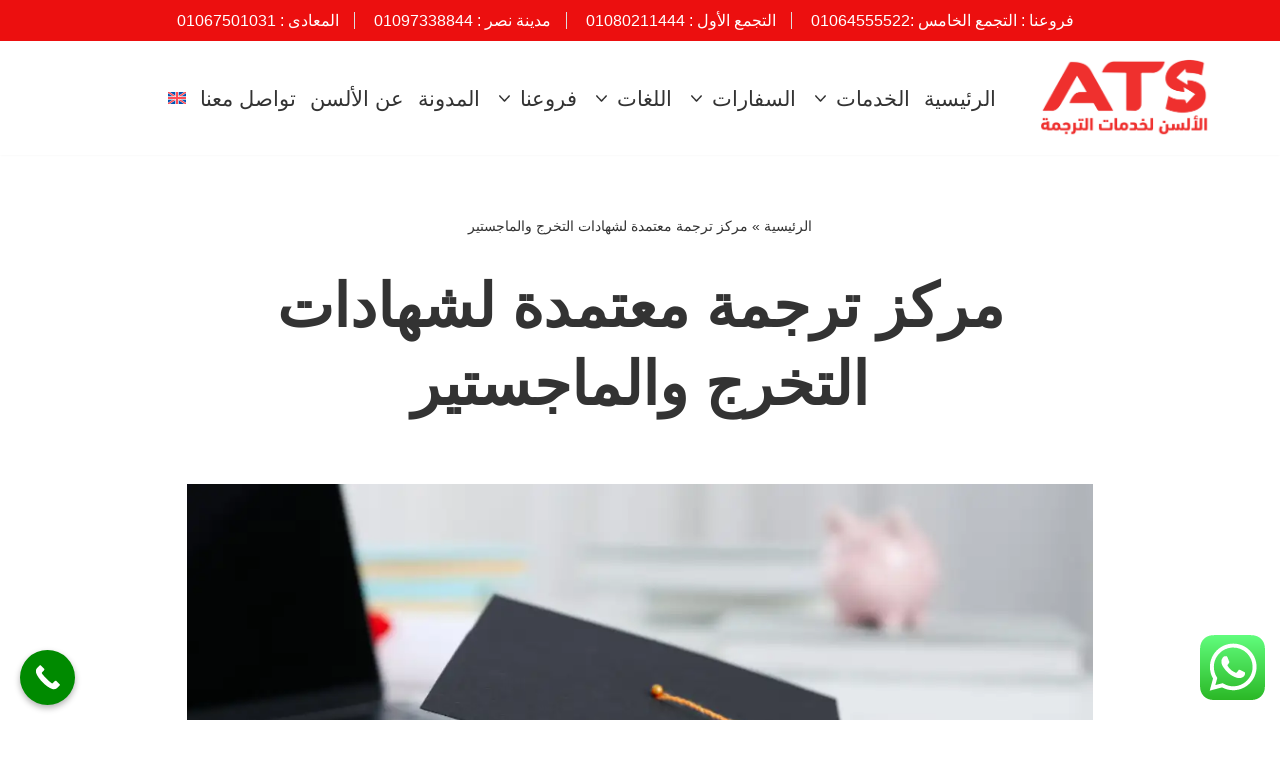

--- FILE ---
content_type: text/html; charset=UTF-8
request_url: https://www.certifiedtranslationoffices.com/%D8%AA%D8%B1%D8%AC%D9%85%D8%A9-%D8%B4%D9%87%D8%A7%D8%AF%D8%A7%D8%AA-%D8%A7%D9%84%D8%AA%D8%AE%D8%B1%D8%AC-%D9%88%D8%A7%D9%84%D9%85%D8%A7%D8%AC%D8%B3%D8%AA%D9%8A%D8%B1/
body_size: 38009
content:
<!DOCTYPE html>
<html dir="rtl" lang="ar">

<head>
	
	<meta charset="UTF-8">
	<meta name="viewport" content="width=device-width, initial-scale=1, minimum-scale=1">
	<link rel="profile" href="http://gmpg.org/xfn/11">
		<meta name='robots' content='index, follow, max-image-preview:large, max-snippet:-1, max-video-preview:-1' />

	<!-- This site is optimized with the Yoast SEO plugin v26.7 - https://yoast.com/wordpress/plugins/seo/ -->
	<title>ترجمة رسائل الماجستير: أفضل مكتب لترجمة الرسائل العلمية</title>
	<meta name="description" content="في شركة الألسن للترجمة نقدم لك أفضل خدمات ترجمة رسائل الماجستير بأعلى جودة من خلال فريقنا المتخصص في الترجمة العلمية الذي يقدم ترجمات تتمتع بدقة لا تضاهى." />
	<link rel="canonical" href="https://www.certifiedtranslationoffices.com/ترجمة-شهادات-التخرج-والماجستير/" />
	<meta property="og:locale" content="ar_AR" />
	<meta property="og:type" content="article" />
	<meta property="og:title" content="ترجمة رسائل الماجستير: أفضل مكتب لترجمة الرسائل العلمية" />
	<meta property="og:description" content="في شركة الألسن للترجمة نقدم لك أفضل خدمات ترجمة رسائل الماجستير بأعلى جودة من خلال فريقنا المتخصص في الترجمة العلمية الذي يقدم ترجمات تتمتع بدقة لا تضاهى." />
	<meta property="og:url" content="https://www.certifiedtranslationoffices.com/ترجمة-شهادات-التخرج-والماجستير/" />
	<meta property="og:site_name" content="الألسن لخدمات الترجمة" />
	<meta property="article:publisher" content="https://www.facebook.com/alsuntranslationservice/" />
	<meta property="article:published_time" content="2023-06-13T11:48:24+00:00" />
	<meta property="article:modified_time" content="2025-08-24T23:05:28+00:00" />
	<meta property="og:image" content="https://www.certifiedtranslationoffices.com/wp-content/uploads/2024/01/مركز-ترجمة-معتمدة-لشهادات-التخرج-والماجستير.webp" />
	<meta property="og:image:width" content="1200" />
	<meta property="og:image:height" content="630" />
	<meta property="og:image:type" content="image/webp" />
	<meta name="author" content="admin" />
	<meta name="twitter:card" content="summary_large_image" />
	<meta name="twitter:creator" content="@TranslationATS" />
	<meta name="twitter:site" content="@TranslationATS" />
	<meta name="twitter:label1" content="كُتب بواسطة" />
	<meta name="twitter:data1" content="admin" />
	<meta name="twitter:label2" content="وقت القراءة المُقدّر" />
	<meta name="twitter:data2" content="9 دقائق" />
	<script type="application/ld+json" class="yoast-schema-graph">{"@context":"https://schema.org","@graph":[{"@type":"Article","@id":"https://www.certifiedtranslationoffices.com/%d8%aa%d8%b1%d8%ac%d9%85%d8%a9-%d8%b4%d9%87%d8%a7%d8%af%d8%a7%d8%aa-%d8%a7%d9%84%d8%aa%d8%ae%d8%b1%d8%ac-%d9%88%d8%a7%d9%84%d9%85%d8%a7%d8%ac%d8%b3%d8%aa%d9%8a%d8%b1/#article","isPartOf":{"@id":"https://www.certifiedtranslationoffices.com/%d8%aa%d8%b1%d8%ac%d9%85%d8%a9-%d8%b4%d9%87%d8%a7%d8%af%d8%a7%d8%aa-%d8%a7%d9%84%d8%aa%d8%ae%d8%b1%d8%ac-%d9%88%d8%a7%d9%84%d9%85%d8%a7%d8%ac%d8%b3%d8%aa%d9%8a%d8%b1/"},"author":{"name":"admin","@id":"https://www.certifiedtranslationoffices.com/#/schema/person/4d6ec06d96a15d915848ab981ad790c9"},"headline":"مركز ترجمة معتمدة لشهادات التخرج والماجستير","datePublished":"2023-06-13T11:48:24+00:00","dateModified":"2025-08-24T23:05:28+00:00","mainEntityOfPage":{"@id":"https://www.certifiedtranslationoffices.com/%d8%aa%d8%b1%d8%ac%d9%85%d8%a9-%d8%b4%d9%87%d8%a7%d8%af%d8%a7%d8%aa-%d8%a7%d9%84%d8%aa%d8%ae%d8%b1%d8%ac-%d9%88%d8%a7%d9%84%d9%85%d8%a7%d8%ac%d8%b3%d8%aa%d9%8a%d8%b1/"},"wordCount":4,"publisher":{"@id":"https://www.certifiedtranslationoffices.com/#organization"},"image":{"@id":"https://www.certifiedtranslationoffices.com/%d8%aa%d8%b1%d8%ac%d9%85%d8%a9-%d8%b4%d9%87%d8%a7%d8%af%d8%a7%d8%aa-%d8%a7%d9%84%d8%aa%d8%ae%d8%b1%d8%ac-%d9%88%d8%a7%d9%84%d9%85%d8%a7%d8%ac%d8%b3%d8%aa%d9%8a%d8%b1/#primaryimage"},"thumbnailUrl":"https://www.certifiedtranslationoffices.com/wp-content/uploads/2024/01/مركز-ترجمة-معتمدة-لشهادات-التخرج-والماجستير.webp","articleSection":["المدونة","الوثائق"],"inLanguage":"ar"},{"@type":"WebPage","@id":"https://www.certifiedtranslationoffices.com/%d8%aa%d8%b1%d8%ac%d9%85%d8%a9-%d8%b4%d9%87%d8%a7%d8%af%d8%a7%d8%aa-%d8%a7%d9%84%d8%aa%d8%ae%d8%b1%d8%ac-%d9%88%d8%a7%d9%84%d9%85%d8%a7%d8%ac%d8%b3%d8%aa%d9%8a%d8%b1/","url":"https://www.certifiedtranslationoffices.com/%d8%aa%d8%b1%d8%ac%d9%85%d8%a9-%d8%b4%d9%87%d8%a7%d8%af%d8%a7%d8%aa-%d8%a7%d9%84%d8%aa%d8%ae%d8%b1%d8%ac-%d9%88%d8%a7%d9%84%d9%85%d8%a7%d8%ac%d8%b3%d8%aa%d9%8a%d8%b1/","name":"ترجمة رسائل الماجستير: أفضل مكتب لترجمة الرسائل العلمية","isPartOf":{"@id":"https://www.certifiedtranslationoffices.com/#website"},"primaryImageOfPage":{"@id":"https://www.certifiedtranslationoffices.com/%d8%aa%d8%b1%d8%ac%d9%85%d8%a9-%d8%b4%d9%87%d8%a7%d8%af%d8%a7%d8%aa-%d8%a7%d9%84%d8%aa%d8%ae%d8%b1%d8%ac-%d9%88%d8%a7%d9%84%d9%85%d8%a7%d8%ac%d8%b3%d8%aa%d9%8a%d8%b1/#primaryimage"},"image":{"@id":"https://www.certifiedtranslationoffices.com/%d8%aa%d8%b1%d8%ac%d9%85%d8%a9-%d8%b4%d9%87%d8%a7%d8%af%d8%a7%d8%aa-%d8%a7%d9%84%d8%aa%d8%ae%d8%b1%d8%ac-%d9%88%d8%a7%d9%84%d9%85%d8%a7%d8%ac%d8%b3%d8%aa%d9%8a%d8%b1/#primaryimage"},"thumbnailUrl":"https://www.certifiedtranslationoffices.com/wp-content/uploads/2024/01/مركز-ترجمة-معتمدة-لشهادات-التخرج-والماجستير.webp","datePublished":"2023-06-13T11:48:24+00:00","dateModified":"2025-08-24T23:05:28+00:00","description":"في شركة الألسن للترجمة نقدم لك أفضل خدمات ترجمة رسائل الماجستير بأعلى جودة من خلال فريقنا المتخصص في الترجمة العلمية الذي يقدم ترجمات تتمتع بدقة لا تضاهى.","breadcrumb":{"@id":"https://www.certifiedtranslationoffices.com/%d8%aa%d8%b1%d8%ac%d9%85%d8%a9-%d8%b4%d9%87%d8%a7%d8%af%d8%a7%d8%aa-%d8%a7%d9%84%d8%aa%d8%ae%d8%b1%d8%ac-%d9%88%d8%a7%d9%84%d9%85%d8%a7%d8%ac%d8%b3%d8%aa%d9%8a%d8%b1/#breadcrumb"},"inLanguage":"ar","potentialAction":[{"@type":"ReadAction","target":["https://www.certifiedtranslationoffices.com/%d8%aa%d8%b1%d8%ac%d9%85%d8%a9-%d8%b4%d9%87%d8%a7%d8%af%d8%a7%d8%aa-%d8%a7%d9%84%d8%aa%d8%ae%d8%b1%d8%ac-%d9%88%d8%a7%d9%84%d9%85%d8%a7%d8%ac%d8%b3%d8%aa%d9%8a%d8%b1/"]}]},{"@type":"ImageObject","inLanguage":"ar","@id":"https://www.certifiedtranslationoffices.com/%d8%aa%d8%b1%d8%ac%d9%85%d8%a9-%d8%b4%d9%87%d8%a7%d8%af%d8%a7%d8%aa-%d8%a7%d9%84%d8%aa%d8%ae%d8%b1%d8%ac-%d9%88%d8%a7%d9%84%d9%85%d8%a7%d8%ac%d8%b3%d8%aa%d9%8a%d8%b1/#primaryimage","url":"https://www.certifiedtranslationoffices.com/wp-content/uploads/2024/01/مركز-ترجمة-معتمدة-لشهادات-التخرج-والماجستير.webp","contentUrl":"https://www.certifiedtranslationoffices.com/wp-content/uploads/2024/01/مركز-ترجمة-معتمدة-لشهادات-التخرج-والماجستير.webp","width":1200,"height":630,"caption":"مركز ترجمة معتمدة لشهادات التخرج والماجستير"},{"@type":"BreadcrumbList","@id":"https://www.certifiedtranslationoffices.com/%d8%aa%d8%b1%d8%ac%d9%85%d8%a9-%d8%b4%d9%87%d8%a7%d8%af%d8%a7%d8%aa-%d8%a7%d9%84%d8%aa%d8%ae%d8%b1%d8%ac-%d9%88%d8%a7%d9%84%d9%85%d8%a7%d8%ac%d8%b3%d8%aa%d9%8a%d8%b1/#breadcrumb","itemListElement":[{"@type":"ListItem","position":1,"name":"الرئيسية","item":"https://www.certifiedtranslationoffices.com/"},{"@type":"ListItem","position":2,"name":"مركز ترجمة معتمدة لشهادات التخرج والماجستير"}]},{"@type":"WebSite","@id":"https://www.certifiedtranslationoffices.com/#website","url":"https://www.certifiedtranslationoffices.com/","name":"الألسن لخدمات الترجمة","description":"الألسن مكتب ترجمة معتمد بالقاهرة","publisher":{"@id":"https://www.certifiedtranslationoffices.com/#organization"},"potentialAction":[{"@type":"SearchAction","target":{"@type":"EntryPoint","urlTemplate":"https://www.certifiedtranslationoffices.com/?s={search_term_string}"},"query-input":{"@type":"PropertyValueSpecification","valueRequired":true,"valueName":"search_term_string"}}],"inLanguage":"ar"},{"@type":"Organization","@id":"https://www.certifiedtranslationoffices.com/#organization","name":"الألسن لخدمات الترجمة","url":"https://www.certifiedtranslationoffices.com/","logo":{"@type":"ImageObject","inLanguage":"ar","@id":"https://www.certifiedtranslationoffices.com/#/schema/logo/image/","url":"https://www.certifiedtranslationoffices.com/wp-content/uploads/2024/01/ATS-logo-1.png","contentUrl":"https://www.certifiedtranslationoffices.com/wp-content/uploads/2024/01/ATS-logo-1.png","width":716,"height":330,"caption":"الألسن لخدمات الترجمة"},"image":{"@id":"https://www.certifiedtranslationoffices.com/#/schema/logo/image/"},"sameAs":["https://www.facebook.com/alsuntranslationservice/","https://x.com/TranslationATS","https://www.instagram.com/alsuntranslation/","https://www.youtube.com/channel/UCXp-1-dAwKNuHqDbGCRoHLg","https://www.linkedin.com/company/alsuntranslation/?originalSubdomain=ae"]},{"@type":"Person","@id":"https://www.certifiedtranslationoffices.com/#/schema/person/4d6ec06d96a15d915848ab981ad790c9","name":"admin","image":{"@type":"ImageObject","inLanguage":"ar","@id":"https://www.certifiedtranslationoffices.com/#/schema/person/image/","url":"https://secure.gravatar.com/avatar/b8ce1a75ef849392cc9202a65b29eb09662b1657f7676a95d6ab2572895e7846?s=96&d=mm&r=g","contentUrl":"https://secure.gravatar.com/avatar/b8ce1a75ef849392cc9202a65b29eb09662b1657f7676a95d6ab2572895e7846?s=96&d=mm&r=g","caption":"admin"},"sameAs":["https://samehalsun.certifiedtranslationoffices.com"],"url":"https://www.certifiedtranslationoffices.com/author/admin/"}]}</script>
	<!-- / Yoast SEO plugin. -->


<link rel='dns-prefetch' href='//fonts.googleapis.com' />
<link rel="alternate" type="application/rss+xml" title="الألسن لخدمات الترجمة &laquo; الخلاصة" href="https://www.certifiedtranslationoffices.com/feed/" />
<link rel="alternate" type="application/rss+xml" title="الألسن لخدمات الترجمة &laquo; خلاصة التعليقات" href="https://www.certifiedtranslationoffices.com/comments/feed/" />
<link rel="alternate" title="oEmbed (JSON)" type="application/json+oembed" href="https://www.certifiedtranslationoffices.com/wp-json/oembed/1.0/embed?url=https%3A%2F%2Fwww.certifiedtranslationoffices.com%2F%25d8%25aa%25d8%25b1%25d8%25ac%25d9%2585%25d8%25a9-%25d8%25b4%25d9%2587%25d8%25a7%25d8%25af%25d8%25a7%25d8%25aa-%25d8%25a7%25d9%2584%25d8%25aa%25d8%25ae%25d8%25b1%25d8%25ac-%25d9%2588%25d8%25a7%25d9%2584%25d9%2585%25d8%25a7%25d8%25ac%25d8%25b3%25d8%25aa%25d9%258a%25d8%25b1%2F" />
<link rel="alternate" title="oEmbed (XML)" type="text/xml+oembed" href="https://www.certifiedtranslationoffices.com/wp-json/oembed/1.0/embed?url=https%3A%2F%2Fwww.certifiedtranslationoffices.com%2F%25d8%25aa%25d8%25b1%25d8%25ac%25d9%2585%25d8%25a9-%25d8%25b4%25d9%2587%25d8%25a7%25d8%25af%25d8%25a7%25d8%25aa-%25d8%25a7%25d9%2584%25d8%25aa%25d8%25ae%25d8%25b1%25d8%25ac-%25d9%2588%25d8%25a7%25d9%2584%25d9%2585%25d8%25a7%25d8%25ac%25d8%25b3%25d8%25aa%25d9%258a%25d8%25b1%2F&#038;format=xml" />
<style id='wp-img-auto-sizes-contain-inline-css'>
img:is([sizes=auto i],[sizes^="auto," i]){contain-intrinsic-size:3000px 1500px}
/*# sourceURL=wp-img-auto-sizes-contain-inline-css */
</style>
<link rel='stylesheet' id='ht_ctc_main_css-css' href='https://www.certifiedtranslationoffices.com/wp-content/plugins/click-to-chat-for-whatsapp/new/inc/assets/css/main.css?ver=4.36' media='all' />
<style id='wp-emoji-styles-inline-css'>

	img.wp-smiley, img.emoji {
		display: inline !important;
		border: none !important;
		box-shadow: none !important;
		height: 1em !important;
		width: 1em !important;
		margin: 0 0.07em !important;
		vertical-align: -0.1em !important;
		background: none !important;
		padding: 0 !important;
	}
/*# sourceURL=wp-emoji-styles-inline-css */
</style>
<link rel='stylesheet' id='wp-block-library-rtl-css' href='https://www.certifiedtranslationoffices.com/wp-includes/css/dist/block-library/style-rtl.min.css?ver=6.9' media='all' />
<style id='wp-block-button-inline-css'>
.wp-block-button__link{align-content:center;box-sizing:border-box;cursor:pointer;display:inline-block;height:100%;text-align:center;word-break:break-word}.wp-block-button__link.aligncenter{text-align:center}.wp-block-button__link.alignright{text-align:right}:where(.wp-block-button__link){border-radius:9999px;box-shadow:none;padding:calc(.667em + 2px) calc(1.333em + 2px);text-decoration:none}.wp-block-button[style*=text-decoration] .wp-block-button__link{text-decoration:inherit}.wp-block-buttons>.wp-block-button.has-custom-width{max-width:none}.wp-block-buttons>.wp-block-button.has-custom-width .wp-block-button__link{width:100%}.wp-block-buttons>.wp-block-button.has-custom-font-size .wp-block-button__link{font-size:inherit}.wp-block-buttons>.wp-block-button.wp-block-button__width-25{width:calc(25% - var(--wp--style--block-gap, .5em)*.75)}.wp-block-buttons>.wp-block-button.wp-block-button__width-50{width:calc(50% - var(--wp--style--block-gap, .5em)*.5)}.wp-block-buttons>.wp-block-button.wp-block-button__width-75{width:calc(75% - var(--wp--style--block-gap, .5em)*.25)}.wp-block-buttons>.wp-block-button.wp-block-button__width-100{flex-basis:100%;width:100%}.wp-block-buttons.is-vertical>.wp-block-button.wp-block-button__width-25{width:25%}.wp-block-buttons.is-vertical>.wp-block-button.wp-block-button__width-50{width:50%}.wp-block-buttons.is-vertical>.wp-block-button.wp-block-button__width-75{width:75%}.wp-block-button.is-style-squared,.wp-block-button__link.wp-block-button.is-style-squared{border-radius:0}.wp-block-button.no-border-radius,.wp-block-button__link.no-border-radius{border-radius:0!important}:root :where(.wp-block-button .wp-block-button__link.is-style-outline),:root :where(.wp-block-button.is-style-outline>.wp-block-button__link){border:2px solid;padding:.667em 1.333em}:root :where(.wp-block-button .wp-block-button__link.is-style-outline:not(.has-text-color)),:root :where(.wp-block-button.is-style-outline>.wp-block-button__link:not(.has-text-color)){color:currentColor}:root :where(.wp-block-button .wp-block-button__link.is-style-outline:not(.has-background)),:root :where(.wp-block-button.is-style-outline>.wp-block-button__link:not(.has-background)){background-color:initial;background-image:none}
/*# sourceURL=https://www.certifiedtranslationoffices.com/wp-includes/blocks/button/style.min.css */
</style>
<style id='wp-block-heading-inline-css'>
h1:where(.wp-block-heading).has-background,h2:where(.wp-block-heading).has-background,h3:where(.wp-block-heading).has-background,h4:where(.wp-block-heading).has-background,h5:where(.wp-block-heading).has-background,h6:where(.wp-block-heading).has-background{padding:1.25em 2.375em}h1.has-text-align-left[style*=writing-mode]:where([style*=vertical-lr]),h1.has-text-align-right[style*=writing-mode]:where([style*=vertical-rl]),h2.has-text-align-left[style*=writing-mode]:where([style*=vertical-lr]),h2.has-text-align-right[style*=writing-mode]:where([style*=vertical-rl]),h3.has-text-align-left[style*=writing-mode]:where([style*=vertical-lr]),h3.has-text-align-right[style*=writing-mode]:where([style*=vertical-rl]),h4.has-text-align-left[style*=writing-mode]:where([style*=vertical-lr]),h4.has-text-align-right[style*=writing-mode]:where([style*=vertical-rl]),h5.has-text-align-left[style*=writing-mode]:where([style*=vertical-lr]),h5.has-text-align-right[style*=writing-mode]:where([style*=vertical-rl]),h6.has-text-align-left[style*=writing-mode]:where([style*=vertical-lr]),h6.has-text-align-right[style*=writing-mode]:where([style*=vertical-rl]){rotate:180deg}
/*# sourceURL=https://www.certifiedtranslationoffices.com/wp-includes/blocks/heading/style.min.css */
</style>
<style id='wp-block-image-inline-css'>
.wp-block-image>a,.wp-block-image>figure>a{display:inline-block}.wp-block-image img{box-sizing:border-box;height:auto;max-width:100%;vertical-align:bottom}@media not (prefers-reduced-motion){.wp-block-image img.hide{visibility:hidden}.wp-block-image img.show{animation:show-content-image .4s}}.wp-block-image[style*=border-radius] img,.wp-block-image[style*=border-radius]>a{border-radius:inherit}.wp-block-image.has-custom-border img{box-sizing:border-box}.wp-block-image.aligncenter{text-align:center}.wp-block-image.alignfull>a,.wp-block-image.alignwide>a{width:100%}.wp-block-image.alignfull img,.wp-block-image.alignwide img{height:auto;width:100%}.wp-block-image .aligncenter,.wp-block-image .alignleft,.wp-block-image .alignright,.wp-block-image.aligncenter,.wp-block-image.alignleft,.wp-block-image.alignright{display:table}.wp-block-image .aligncenter>figcaption,.wp-block-image .alignleft>figcaption,.wp-block-image .alignright>figcaption,.wp-block-image.aligncenter>figcaption,.wp-block-image.alignleft>figcaption,.wp-block-image.alignright>figcaption{caption-side:bottom;display:table-caption}.wp-block-image .alignleft{float:left;margin:.5em 1em .5em 0}.wp-block-image .alignright{float:right;margin:.5em 0 .5em 1em}.wp-block-image .aligncenter{margin-left:auto;margin-right:auto}.wp-block-image :where(figcaption){margin-bottom:1em;margin-top:.5em}.wp-block-image.is-style-circle-mask img{border-radius:9999px}@supports ((-webkit-mask-image:none) or (mask-image:none)) or (-webkit-mask-image:none){.wp-block-image.is-style-circle-mask img{border-radius:0;-webkit-mask-image:url('data:image/svg+xml;utf8,<svg viewBox="0 0 100 100" xmlns="http://www.w3.org/2000/svg"><circle cx="50" cy="50" r="50"/></svg>');mask-image:url('data:image/svg+xml;utf8,<svg viewBox="0 0 100 100" xmlns="http://www.w3.org/2000/svg"><circle cx="50" cy="50" r="50"/></svg>');mask-mode:alpha;-webkit-mask-position:center;mask-position:center;-webkit-mask-repeat:no-repeat;mask-repeat:no-repeat;-webkit-mask-size:contain;mask-size:contain}}:root :where(.wp-block-image.is-style-rounded img,.wp-block-image .is-style-rounded img){border-radius:9999px}.wp-block-image figure{margin:0}.wp-lightbox-container{display:flex;flex-direction:column;position:relative}.wp-lightbox-container img{cursor:zoom-in}.wp-lightbox-container img:hover+button{opacity:1}.wp-lightbox-container button{align-items:center;backdrop-filter:blur(16px) saturate(180%);background-color:#5a5a5a40;border:none;border-radius:4px;cursor:zoom-in;display:flex;height:20px;justify-content:center;left:16px;opacity:0;padding:0;position:absolute;text-align:center;top:16px;width:20px;z-index:100}@media not (prefers-reduced-motion){.wp-lightbox-container button{transition:opacity .2s ease}}.wp-lightbox-container button:focus-visible{outline:3px auto #5a5a5a40;outline:3px auto -webkit-focus-ring-color;outline-offset:3px}.wp-lightbox-container button:hover{cursor:pointer;opacity:1}.wp-lightbox-container button:focus{opacity:1}.wp-lightbox-container button:focus,.wp-lightbox-container button:hover,.wp-lightbox-container button:not(:hover):not(:active):not(.has-background){background-color:#5a5a5a40;border:none}.wp-lightbox-overlay{box-sizing:border-box;cursor:zoom-out;height:100vh;overflow:hidden;position:fixed;right:0;top:0;visibility:hidden;width:100%;z-index:100000}.wp-lightbox-overlay .close-button{align-items:center;cursor:pointer;display:flex;justify-content:center;left:calc(env(safe-area-inset-left) + 16px);min-height:40px;min-width:40px;padding:0;position:absolute;top:calc(env(safe-area-inset-top) + 16px);z-index:5000000}.wp-lightbox-overlay .close-button:focus,.wp-lightbox-overlay .close-button:hover,.wp-lightbox-overlay .close-button:not(:hover):not(:active):not(.has-background){background:none;border:none}.wp-lightbox-overlay .lightbox-image-container{height:var(--wp--lightbox-container-height);overflow:hidden;position:absolute;right:50%;top:50%;transform:translate(50%,-50%);transform-origin:top right;width:var(--wp--lightbox-container-width);z-index:9999999999}.wp-lightbox-overlay .wp-block-image{align-items:center;box-sizing:border-box;display:flex;height:100%;justify-content:center;margin:0;position:relative;transform-origin:100% 0;width:100%;z-index:3000000}.wp-lightbox-overlay .wp-block-image img{height:var(--wp--lightbox-image-height);min-height:var(--wp--lightbox-image-height);min-width:var(--wp--lightbox-image-width);width:var(--wp--lightbox-image-width)}.wp-lightbox-overlay .wp-block-image figcaption{display:none}.wp-lightbox-overlay button{background:none;border:none}.wp-lightbox-overlay .scrim{background-color:#fff;height:100%;opacity:.9;position:absolute;width:100%;z-index:2000000}.wp-lightbox-overlay.active{visibility:visible}@media not (prefers-reduced-motion){.wp-lightbox-overlay.active{animation:turn-on-visibility .25s both}.wp-lightbox-overlay.active img{animation:turn-on-visibility .35s both}.wp-lightbox-overlay.show-closing-animation:not(.active){animation:turn-off-visibility .35s both}.wp-lightbox-overlay.show-closing-animation:not(.active) img{animation:turn-off-visibility .25s both}.wp-lightbox-overlay.zoom.active{animation:none;opacity:1;visibility:visible}.wp-lightbox-overlay.zoom.active .lightbox-image-container{animation:lightbox-zoom-in .4s}.wp-lightbox-overlay.zoom.active .lightbox-image-container img{animation:none}.wp-lightbox-overlay.zoom.active .scrim{animation:turn-on-visibility .4s forwards}.wp-lightbox-overlay.zoom.show-closing-animation:not(.active){animation:none}.wp-lightbox-overlay.zoom.show-closing-animation:not(.active) .lightbox-image-container{animation:lightbox-zoom-out .4s}.wp-lightbox-overlay.zoom.show-closing-animation:not(.active) .lightbox-image-container img{animation:none}.wp-lightbox-overlay.zoom.show-closing-animation:not(.active) .scrim{animation:turn-off-visibility .4s forwards}}@keyframes show-content-image{0%{visibility:hidden}99%{visibility:hidden}to{visibility:visible}}@keyframes turn-on-visibility{0%{opacity:0}to{opacity:1}}@keyframes turn-off-visibility{0%{opacity:1;visibility:visible}99%{opacity:0;visibility:visible}to{opacity:0;visibility:hidden}}@keyframes lightbox-zoom-in{0%{transform:translate(calc(((-100vw + var(--wp--lightbox-scrollbar-width))/2 + var(--wp--lightbox-initial-left-position))*-1),calc(-50vh + var(--wp--lightbox-initial-top-position))) scale(var(--wp--lightbox-scale))}to{transform:translate(50%,-50%) scale(1)}}@keyframes lightbox-zoom-out{0%{transform:translate(50%,-50%) scale(1);visibility:visible}99%{visibility:visible}to{transform:translate(calc(((-100vw + var(--wp--lightbox-scrollbar-width))/2 + var(--wp--lightbox-initial-left-position))*-1),calc(-50vh + var(--wp--lightbox-initial-top-position))) scale(var(--wp--lightbox-scale));visibility:hidden}}
/*# sourceURL=https://www.certifiedtranslationoffices.com/wp-includes/blocks/image/style.min.css */
</style>
<style id='wp-block-list-inline-css'>
ol,ul{box-sizing:border-box}:root :where(.wp-block-list.has-background){padding:1.25em 2.375em}
/*# sourceURL=https://www.certifiedtranslationoffices.com/wp-includes/blocks/list/style.min.css */
</style>
<style id='wp-block-paragraph-inline-css'>
.is-small-text{font-size:.875em}.is-regular-text{font-size:1em}.is-large-text{font-size:2.25em}.is-larger-text{font-size:3em}.has-drop-cap:not(:focus):first-letter{float:right;font-size:8.4em;font-style:normal;font-weight:100;line-height:.68;margin:.05em 0 0 .1em;text-transform:uppercase}body.rtl .has-drop-cap:not(:focus):first-letter{float:none;margin-right:.1em}p.has-drop-cap.has-background{overflow:hidden}:root :where(p.has-background){padding:1.25em 2.375em}:where(p.has-text-color:not(.has-link-color)) a{color:inherit}p.has-text-align-left[style*="writing-mode:vertical-lr"],p.has-text-align-right[style*="writing-mode:vertical-rl"]{rotate:180deg}
/*# sourceURL=https://www.certifiedtranslationoffices.com/wp-includes/blocks/paragraph/style.min.css */
</style>
<style id='wp-block-social-links-inline-css'>
.wp-block-social-links{background:none;box-sizing:border-box;margin-right:0;padding-left:0;padding-right:0;text-indent:0}.wp-block-social-links .wp-social-link a,.wp-block-social-links .wp-social-link a:hover{border-bottom:0;box-shadow:none;text-decoration:none}.wp-block-social-links .wp-social-link svg{height:1em;width:1em}.wp-block-social-links .wp-social-link span:not(.screen-reader-text){font-size:.65em;margin-left:.5em;margin-right:.5em}.wp-block-social-links.has-small-icon-size{font-size:16px}.wp-block-social-links,.wp-block-social-links.has-normal-icon-size{font-size:24px}.wp-block-social-links.has-large-icon-size{font-size:36px}.wp-block-social-links.has-huge-icon-size{font-size:48px}.wp-block-social-links.aligncenter{display:flex;justify-content:center}.wp-block-social-links.alignright{justify-content:flex-end}.wp-block-social-link{border-radius:9999px;display:block}@media not (prefers-reduced-motion){.wp-block-social-link{transition:transform .1s ease}}.wp-block-social-link{height:auto}.wp-block-social-link a{align-items:center;display:flex;line-height:0}.wp-block-social-link:hover{transform:scale(1.1)}.wp-block-social-links .wp-block-social-link.wp-social-link{display:inline-block;margin:0;padding:0}.wp-block-social-links .wp-block-social-link.wp-social-link .wp-block-social-link-anchor,.wp-block-social-links .wp-block-social-link.wp-social-link .wp-block-social-link-anchor svg,.wp-block-social-links .wp-block-social-link.wp-social-link .wp-block-social-link-anchor:active,.wp-block-social-links .wp-block-social-link.wp-social-link .wp-block-social-link-anchor:hover,.wp-block-social-links .wp-block-social-link.wp-social-link .wp-block-social-link-anchor:visited{color:currentColor;fill:currentColor}:where(.wp-block-social-links:not(.is-style-logos-only)) .wp-social-link{background-color:#f0f0f0;color:#444}:where(.wp-block-social-links:not(.is-style-logos-only)) .wp-social-link-amazon{background-color:#f90;color:#fff}:where(.wp-block-social-links:not(.is-style-logos-only)) .wp-social-link-bandcamp{background-color:#1ea0c3;color:#fff}:where(.wp-block-social-links:not(.is-style-logos-only)) .wp-social-link-behance{background-color:#0757fe;color:#fff}:where(.wp-block-social-links:not(.is-style-logos-only)) .wp-social-link-bluesky{background-color:#0a7aff;color:#fff}:where(.wp-block-social-links:not(.is-style-logos-only)) .wp-social-link-codepen{background-color:#1e1f26;color:#fff}:where(.wp-block-social-links:not(.is-style-logos-only)) .wp-social-link-deviantart{background-color:#02e49b;color:#fff}:where(.wp-block-social-links:not(.is-style-logos-only)) .wp-social-link-discord{background-color:#5865f2;color:#fff}:where(.wp-block-social-links:not(.is-style-logos-only)) .wp-social-link-dribbble{background-color:#e94c89;color:#fff}:where(.wp-block-social-links:not(.is-style-logos-only)) .wp-social-link-dropbox{background-color:#4280ff;color:#fff}:where(.wp-block-social-links:not(.is-style-logos-only)) .wp-social-link-etsy{background-color:#f45800;color:#fff}:where(.wp-block-social-links:not(.is-style-logos-only)) .wp-social-link-facebook{background-color:#0866ff;color:#fff}:where(.wp-block-social-links:not(.is-style-logos-only)) .wp-social-link-fivehundredpx{background-color:#000;color:#fff}:where(.wp-block-social-links:not(.is-style-logos-only)) .wp-social-link-flickr{background-color:#0461dd;color:#fff}:where(.wp-block-social-links:not(.is-style-logos-only)) .wp-social-link-foursquare{background-color:#e65678;color:#fff}:where(.wp-block-social-links:not(.is-style-logos-only)) .wp-social-link-github{background-color:#24292d;color:#fff}:where(.wp-block-social-links:not(.is-style-logos-only)) .wp-social-link-goodreads{background-color:#eceadd;color:#382110}:where(.wp-block-social-links:not(.is-style-logos-only)) .wp-social-link-google{background-color:#ea4434;color:#fff}:where(.wp-block-social-links:not(.is-style-logos-only)) .wp-social-link-gravatar{background-color:#1d4fc4;color:#fff}:where(.wp-block-social-links:not(.is-style-logos-only)) .wp-social-link-instagram{background-color:#f00075;color:#fff}:where(.wp-block-social-links:not(.is-style-logos-only)) .wp-social-link-lastfm{background-color:#e21b24;color:#fff}:where(.wp-block-social-links:not(.is-style-logos-only)) .wp-social-link-linkedin{background-color:#0d66c2;color:#fff}:where(.wp-block-social-links:not(.is-style-logos-only)) .wp-social-link-mastodon{background-color:#3288d4;color:#fff}:where(.wp-block-social-links:not(.is-style-logos-only)) .wp-social-link-medium{background-color:#000;color:#fff}:where(.wp-block-social-links:not(.is-style-logos-only)) .wp-social-link-meetup{background-color:#f6405f;color:#fff}:where(.wp-block-social-links:not(.is-style-logos-only)) .wp-social-link-patreon{background-color:#000;color:#fff}:where(.wp-block-social-links:not(.is-style-logos-only)) .wp-social-link-pinterest{background-color:#e60122;color:#fff}:where(.wp-block-social-links:not(.is-style-logos-only)) .wp-social-link-pocket{background-color:#ef4155;color:#fff}:where(.wp-block-social-links:not(.is-style-logos-only)) .wp-social-link-reddit{background-color:#ff4500;color:#fff}:where(.wp-block-social-links:not(.is-style-logos-only)) .wp-social-link-skype{background-color:#0478d7;color:#fff}:where(.wp-block-social-links:not(.is-style-logos-only)) .wp-social-link-snapchat{background-color:#fefc00;color:#fff;stroke:#000}:where(.wp-block-social-links:not(.is-style-logos-only)) .wp-social-link-soundcloud{background-color:#ff5600;color:#fff}:where(.wp-block-social-links:not(.is-style-logos-only)) .wp-social-link-spotify{background-color:#1bd760;color:#fff}:where(.wp-block-social-links:not(.is-style-logos-only)) .wp-social-link-telegram{background-color:#2aabee;color:#fff}:where(.wp-block-social-links:not(.is-style-logos-only)) .wp-social-link-threads{background-color:#000;color:#fff}:where(.wp-block-social-links:not(.is-style-logos-only)) .wp-social-link-tiktok{background-color:#000;color:#fff}:where(.wp-block-social-links:not(.is-style-logos-only)) .wp-social-link-tumblr{background-color:#011835;color:#fff}:where(.wp-block-social-links:not(.is-style-logos-only)) .wp-social-link-twitch{background-color:#6440a4;color:#fff}:where(.wp-block-social-links:not(.is-style-logos-only)) .wp-social-link-twitter{background-color:#1da1f2;color:#fff}:where(.wp-block-social-links:not(.is-style-logos-only)) .wp-social-link-vimeo{background-color:#1eb7ea;color:#fff}:where(.wp-block-social-links:not(.is-style-logos-only)) .wp-social-link-vk{background-color:#4680c2;color:#fff}:where(.wp-block-social-links:not(.is-style-logos-only)) .wp-social-link-wordpress{background-color:#3499cd;color:#fff}:where(.wp-block-social-links:not(.is-style-logos-only)) .wp-social-link-whatsapp{background-color:#25d366;color:#fff}:where(.wp-block-social-links:not(.is-style-logos-only)) .wp-social-link-x{background-color:#000;color:#fff}:where(.wp-block-social-links:not(.is-style-logos-only)) .wp-social-link-yelp{background-color:#d32422;color:#fff}:where(.wp-block-social-links:not(.is-style-logos-only)) .wp-social-link-youtube{background-color:red;color:#fff}:where(.wp-block-social-links.is-style-logos-only) .wp-social-link{background:none}:where(.wp-block-social-links.is-style-logos-only) .wp-social-link svg{height:1.25em;width:1.25em}:where(.wp-block-social-links.is-style-logos-only) .wp-social-link-amazon{color:#f90}:where(.wp-block-social-links.is-style-logos-only) .wp-social-link-bandcamp{color:#1ea0c3}:where(.wp-block-social-links.is-style-logos-only) .wp-social-link-behance{color:#0757fe}:where(.wp-block-social-links.is-style-logos-only) .wp-social-link-bluesky{color:#0a7aff}:where(.wp-block-social-links.is-style-logos-only) .wp-social-link-codepen{color:#1e1f26}:where(.wp-block-social-links.is-style-logos-only) .wp-social-link-deviantart{color:#02e49b}:where(.wp-block-social-links.is-style-logos-only) .wp-social-link-discord{color:#5865f2}:where(.wp-block-social-links.is-style-logos-only) .wp-social-link-dribbble{color:#e94c89}:where(.wp-block-social-links.is-style-logos-only) .wp-social-link-dropbox{color:#4280ff}:where(.wp-block-social-links.is-style-logos-only) .wp-social-link-etsy{color:#f45800}:where(.wp-block-social-links.is-style-logos-only) .wp-social-link-facebook{color:#0866ff}:where(.wp-block-social-links.is-style-logos-only) .wp-social-link-fivehundredpx{color:#000}:where(.wp-block-social-links.is-style-logos-only) .wp-social-link-flickr{color:#0461dd}:where(.wp-block-social-links.is-style-logos-only) .wp-social-link-foursquare{color:#e65678}:where(.wp-block-social-links.is-style-logos-only) .wp-social-link-github{color:#24292d}:where(.wp-block-social-links.is-style-logos-only) .wp-social-link-goodreads{color:#382110}:where(.wp-block-social-links.is-style-logos-only) .wp-social-link-google{color:#ea4434}:where(.wp-block-social-links.is-style-logos-only) .wp-social-link-gravatar{color:#1d4fc4}:where(.wp-block-social-links.is-style-logos-only) .wp-social-link-instagram{color:#f00075}:where(.wp-block-social-links.is-style-logos-only) .wp-social-link-lastfm{color:#e21b24}:where(.wp-block-social-links.is-style-logos-only) .wp-social-link-linkedin{color:#0d66c2}:where(.wp-block-social-links.is-style-logos-only) .wp-social-link-mastodon{color:#3288d4}:where(.wp-block-social-links.is-style-logos-only) .wp-social-link-medium{color:#000}:where(.wp-block-social-links.is-style-logos-only) .wp-social-link-meetup{color:#f6405f}:where(.wp-block-social-links.is-style-logos-only) .wp-social-link-patreon{color:#000}:where(.wp-block-social-links.is-style-logos-only) .wp-social-link-pinterest{color:#e60122}:where(.wp-block-social-links.is-style-logos-only) .wp-social-link-pocket{color:#ef4155}:where(.wp-block-social-links.is-style-logos-only) .wp-social-link-reddit{color:#ff4500}:where(.wp-block-social-links.is-style-logos-only) .wp-social-link-skype{color:#0478d7}:where(.wp-block-social-links.is-style-logos-only) .wp-social-link-snapchat{color:#fff;stroke:#000}:where(.wp-block-social-links.is-style-logos-only) .wp-social-link-soundcloud{color:#ff5600}:where(.wp-block-social-links.is-style-logos-only) .wp-social-link-spotify{color:#1bd760}:where(.wp-block-social-links.is-style-logos-only) .wp-social-link-telegram{color:#2aabee}:where(.wp-block-social-links.is-style-logos-only) .wp-social-link-threads{color:#000}:where(.wp-block-social-links.is-style-logos-only) .wp-social-link-tiktok{color:#000}:where(.wp-block-social-links.is-style-logos-only) .wp-social-link-tumblr{color:#011835}:where(.wp-block-social-links.is-style-logos-only) .wp-social-link-twitch{color:#6440a4}:where(.wp-block-social-links.is-style-logos-only) .wp-social-link-twitter{color:#1da1f2}:where(.wp-block-social-links.is-style-logos-only) .wp-social-link-vimeo{color:#1eb7ea}:where(.wp-block-social-links.is-style-logos-only) .wp-social-link-vk{color:#4680c2}:where(.wp-block-social-links.is-style-logos-only) .wp-social-link-whatsapp{color:#25d366}:where(.wp-block-social-links.is-style-logos-only) .wp-social-link-wordpress{color:#3499cd}:where(.wp-block-social-links.is-style-logos-only) .wp-social-link-x{color:#000}:where(.wp-block-social-links.is-style-logos-only) .wp-social-link-yelp{color:#d32422}:where(.wp-block-social-links.is-style-logos-only) .wp-social-link-youtube{color:red}.wp-block-social-links.is-style-pill-shape .wp-social-link{width:auto}:root :where(.wp-block-social-links .wp-social-link a){padding:.25em}:root :where(.wp-block-social-links.is-style-logos-only .wp-social-link a){padding:0}:root :where(.wp-block-social-links.is-style-pill-shape .wp-social-link a){padding-left:.6666666667em;padding-right:.6666666667em}.wp-block-social-links:not(.has-icon-color):not(.has-icon-background-color) .wp-social-link-snapchat .wp-block-social-link-label{color:#000}
/*# sourceURL=https://www.certifiedtranslationoffices.com/wp-includes/blocks/social-links/style.min.css */
</style>
<style id='wp-block-spacer-inline-css'>
.wp-block-spacer{clear:both}
/*# sourceURL=https://www.certifiedtranslationoffices.com/wp-includes/blocks/spacer/style.min.css */
</style>
<link rel='stylesheet' id='otter-advanced-columns-style-css' href='https://www.certifiedtranslationoffices.com/wp-content/plugins/otter-blocks/build/blocks/advanced-columns/style.css?ver=1f3cd78557ad425c7930' media='all' />
<style id='otter-button-group-style-inline-css'>
.wp-block-themeisle-blocks-button-group{display:flex;flex-wrap:wrap}.wp-block-themeisle-blocks-button-group.collapse-desktop{flex-direction:column}.wp-block-themeisle-blocks-button-group.align-left-desktop,.wp-block-themeisle-blocks-button-group.align-left{justify-content:flex-start}.wp-block-themeisle-blocks-button-group.align-left-desktop.collapse-desktop,.wp-block-themeisle-blocks-button-group.align-left.collapse-desktop{align-items:start}.wp-block-themeisle-blocks-button-group.align-center-desktop,.wp-block-themeisle-blocks-button-group.align-center{justify-content:center}.wp-block-themeisle-blocks-button-group.align-center-desktop.collapse-desktop,.wp-block-themeisle-blocks-button-group.align-center.collapse-desktop{align-items:center}.wp-block-themeisle-blocks-button-group.align-right-desktop,.wp-block-themeisle-blocks-button-group.align-right{justify-content:flex-end}.wp-block-themeisle-blocks-button-group.align-right-desktop.collapse-desktop,.wp-block-themeisle-blocks-button-group.align-right.collapse-desktop{align-items:end}.wp-block-themeisle-blocks-button-group.align-full-desktop .wp-block-button{flex:1;margin:unset}.wp-block-themeisle-blocks-button-group.align-full-desktop .wp-block-button .wp-block-button__link{width:100%}@media(max-width: 960px){.wp-block-themeisle-blocks-button-group{flex-wrap:wrap}.wp-block-themeisle-blocks-button-group.collapse-tablet{flex-direction:column}.wp-block-themeisle-blocks-button-group.align-left-tablet{justify-content:flex-start}.wp-block-themeisle-blocks-button-group.align-left-tablet .wp-block-button{flex:unset}.wp-block-themeisle-blocks-button-group.align-left-tablet.collapse-tablet{align-items:start}.wp-block-themeisle-blocks-button-group.align-center-tablet{justify-content:center}.wp-block-themeisle-blocks-button-group.align-center-tablet .wp-block-button{flex:unset}.wp-block-themeisle-blocks-button-group.align-center-tablet.collapse-tablet{align-items:center}.wp-block-themeisle-blocks-button-group.align-right-tablet{justify-content:flex-end}.wp-block-themeisle-blocks-button-group.align-right-tablet .wp-block-button{flex:unset}.wp-block-themeisle-blocks-button-group.align-right-tablet.collapse-tablet{align-items:end}.wp-block-themeisle-blocks-button-group.align-full-tablet .wp-block-button{flex:1;margin:unset}.wp-block-themeisle-blocks-button-group.align-full-tablet .wp-block-button .wp-block-button__link{width:100%}}@media(max-width: 600px){.wp-block-themeisle-blocks-button-group{flex-wrap:wrap}.wp-block-themeisle-blocks-button-group.collapse-mobile{flex-direction:column}.wp-block-themeisle-blocks-button-group.align-left-mobile{justify-content:flex-start}.wp-block-themeisle-blocks-button-group.align-left-mobile .wp-block-button{flex:unset}.wp-block-themeisle-blocks-button-group.align-left-mobile.collapse-mobile{align-items:start}.wp-block-themeisle-blocks-button-group.align-center-mobile{justify-content:center}.wp-block-themeisle-blocks-button-group.align-center-mobile .wp-block-button{flex:unset}.wp-block-themeisle-blocks-button-group.align-center-mobile.collapse-mobile{align-items:center}.wp-block-themeisle-blocks-button-group.align-right-mobile{justify-content:flex-end}.wp-block-themeisle-blocks-button-group.align-right-mobile .wp-block-button{flex:unset}.wp-block-themeisle-blocks-button-group.align-right-mobile.collapse-mobile{align-items:end}.wp-block-themeisle-blocks-button-group.align-full-mobile .wp-block-button{flex:1;margin:unset}.wp-block-themeisle-blocks-button-group.align-full-mobile .wp-block-button .wp-block-button__link{width:100%}}.wp-block-themeisle-blocks-button-group{--padding: 15px 30px;--padding-tablet: var(--padding);--padding-mobile: var(--padding-tablet);--font-size: var( --btnfs, var(--bodyfontsize, 15px) );--spacing: 20px;gap:var(--spacing)}.wp-block-themeisle-blocks-button-group .wp-block-themeisle-blocks-button{display:flex;justify-content:center;align-items:center}.wp-block-themeisle-blocks-button-group .wp-block-themeisle-blocks-button:is(.wp-block-button) :is(div,span,a).wp-block-button__link{padding:var(--padding);font-size:var(--font-size)}@media(min-width: 600px)and (max-width: 960px){.wp-block-themeisle-blocks-button-group .wp-block-themeisle-blocks-button:is(.wp-block-button) :is(div,span,a).wp-block-button__link{padding:var(--padding-tablet)}}@media(max-width: 600px){.wp-block-themeisle-blocks-button-group .wp-block-themeisle-blocks-button:is(.wp-block-button) :is(div,span,a).wp-block-button__link{padding:var(--padding-mobile)}}.wp-block-themeisle-blocks-button-group .wp-block-themeisle-blocks-button.wp-block-button:is(.is-style-plain) :is(.wp-block-button__link,.wp-block-button__link:hover){background:rgba(0,0,0,0);color:#000;border-width:0px;padding:0px;box-shadow:unset}.wp-block-themeisle-blocks-button-group .wp-block-themeisle-blocks-button.wp-block-button:is(.is-style-outline) .wp-block-button__link{background:rgba(0,0,0,0);color:#111;border:1px solid #111}.wp-block-themeisle-blocks-button-group .wp-block-themeisle-blocks-button.wp-block-button:is(.is-style-outline) .wp-block-button__link:hover{background:#111;color:#fff}.wp-block-themeisle-blocks-button-group .wp-block-themeisle-blocks-button svg{fill:currentColor;display:inline-block;width:16px}.wp-block-themeisle-blocks-button-group .wp-block-themeisle-blocks-button svg.margin-left{margin-left:10px}.wp-block-themeisle-blocks-button-group .wp-block-themeisle-blocks-button svg.margin-right{margin-right:10px}.wp-block-themeisle-blocks-button-group .wp-block-themeisle-blocks-button svg path{transition:none}.wp-block-themeisle-blocks-button-group .wp-block-themeisle-blocks-button i.margin-left{margin-left:10px}.wp-block-themeisle-blocks-button-group .wp-block-themeisle-blocks-button i.margin-right{margin-right:10px}/*# sourceMappingURL=style.css.map */

/*# sourceURL=https://www.certifiedtranslationoffices.com/wp-content/plugins/otter-blocks/build/blocks/button-group/style.css */
</style>
<style id='global-styles-inline-css'>
:root{--wp--preset--aspect-ratio--square: 1;--wp--preset--aspect-ratio--4-3: 4/3;--wp--preset--aspect-ratio--3-4: 3/4;--wp--preset--aspect-ratio--3-2: 3/2;--wp--preset--aspect-ratio--2-3: 2/3;--wp--preset--aspect-ratio--16-9: 16/9;--wp--preset--aspect-ratio--9-16: 9/16;--wp--preset--color--black: #000000;--wp--preset--color--cyan-bluish-gray: #abb8c3;--wp--preset--color--white: #ffffff;--wp--preset--color--pale-pink: #f78da7;--wp--preset--color--vivid-red: #cf2e2e;--wp--preset--color--luminous-vivid-orange: #ff6900;--wp--preset--color--luminous-vivid-amber: #fcb900;--wp--preset--color--light-green-cyan: #7bdcb5;--wp--preset--color--vivid-green-cyan: #00d084;--wp--preset--color--pale-cyan-blue: #8ed1fc;--wp--preset--color--vivid-cyan-blue: #0693e3;--wp--preset--color--vivid-purple: #9b51e0;--wp--preset--color--neve-link-color: var(--nv-primary-accent);--wp--preset--color--neve-link-hover-color: var(--nv-secondary-accent);--wp--preset--color--nv-site-bg: var(--nv-site-bg);--wp--preset--color--nv-light-bg: var(--nv-light-bg);--wp--preset--color--nv-dark-bg: var(--nv-dark-bg);--wp--preset--color--neve-text-color: var(--nv-text-color);--wp--preset--color--nv-text-dark-bg: var(--nv-text-dark-bg);--wp--preset--color--nv-c-1: var(--nv-c-1);--wp--preset--color--nv-c-2: var(--nv-c-2);--wp--preset--gradient--vivid-cyan-blue-to-vivid-purple: linear-gradient(135deg,rgb(6,147,227) 0%,rgb(155,81,224) 100%);--wp--preset--gradient--light-green-cyan-to-vivid-green-cyan: linear-gradient(135deg,rgb(122,220,180) 0%,rgb(0,208,130) 100%);--wp--preset--gradient--luminous-vivid-amber-to-luminous-vivid-orange: linear-gradient(135deg,rgb(252,185,0) 0%,rgb(255,105,0) 100%);--wp--preset--gradient--luminous-vivid-orange-to-vivid-red: linear-gradient(135deg,rgb(255,105,0) 0%,rgb(207,46,46) 100%);--wp--preset--gradient--very-light-gray-to-cyan-bluish-gray: linear-gradient(135deg,rgb(238,238,238) 0%,rgb(169,184,195) 100%);--wp--preset--gradient--cool-to-warm-spectrum: linear-gradient(135deg,rgb(74,234,220) 0%,rgb(151,120,209) 20%,rgb(207,42,186) 40%,rgb(238,44,130) 60%,rgb(251,105,98) 80%,rgb(254,248,76) 100%);--wp--preset--gradient--blush-light-purple: linear-gradient(135deg,rgb(255,206,236) 0%,rgb(152,150,240) 100%);--wp--preset--gradient--blush-bordeaux: linear-gradient(135deg,rgb(254,205,165) 0%,rgb(254,45,45) 50%,rgb(107,0,62) 100%);--wp--preset--gradient--luminous-dusk: linear-gradient(135deg,rgb(255,203,112) 0%,rgb(199,81,192) 50%,rgb(65,88,208) 100%);--wp--preset--gradient--pale-ocean: linear-gradient(135deg,rgb(255,245,203) 0%,rgb(182,227,212) 50%,rgb(51,167,181) 100%);--wp--preset--gradient--electric-grass: linear-gradient(135deg,rgb(202,248,128) 0%,rgb(113,206,126) 100%);--wp--preset--gradient--midnight: linear-gradient(135deg,rgb(2,3,129) 0%,rgb(40,116,252) 100%);--wp--preset--font-size--small: 13px;--wp--preset--font-size--medium: 20px;--wp--preset--font-size--large: 36px;--wp--preset--font-size--x-large: 42px;--wp--preset--spacing--20: 0.44rem;--wp--preset--spacing--30: 0.67rem;--wp--preset--spacing--40: 1rem;--wp--preset--spacing--50: 1.5rem;--wp--preset--spacing--60: 2.25rem;--wp--preset--spacing--70: 3.38rem;--wp--preset--spacing--80: 5.06rem;--wp--preset--shadow--natural: 6px 6px 9px rgba(0, 0, 0, 0.2);--wp--preset--shadow--deep: 12px 12px 50px rgba(0, 0, 0, 0.4);--wp--preset--shadow--sharp: 6px 6px 0px rgba(0, 0, 0, 0.2);--wp--preset--shadow--outlined: 6px 6px 0px -3px rgb(255, 255, 255), 6px 6px rgb(0, 0, 0);--wp--preset--shadow--crisp: 6px 6px 0px rgb(0, 0, 0);}:where(.is-layout-flex){gap: 0.5em;}:where(.is-layout-grid){gap: 0.5em;}body .is-layout-flex{display: flex;}.is-layout-flex{flex-wrap: wrap;align-items: center;}.is-layout-flex > :is(*, div){margin: 0;}body .is-layout-grid{display: grid;}.is-layout-grid > :is(*, div){margin: 0;}:where(.wp-block-columns.is-layout-flex){gap: 2em;}:where(.wp-block-columns.is-layout-grid){gap: 2em;}:where(.wp-block-post-template.is-layout-flex){gap: 1.25em;}:where(.wp-block-post-template.is-layout-grid){gap: 1.25em;}.has-black-color{color: var(--wp--preset--color--black) !important;}.has-cyan-bluish-gray-color{color: var(--wp--preset--color--cyan-bluish-gray) !important;}.has-white-color{color: var(--wp--preset--color--white) !important;}.has-pale-pink-color{color: var(--wp--preset--color--pale-pink) !important;}.has-vivid-red-color{color: var(--wp--preset--color--vivid-red) !important;}.has-luminous-vivid-orange-color{color: var(--wp--preset--color--luminous-vivid-orange) !important;}.has-luminous-vivid-amber-color{color: var(--wp--preset--color--luminous-vivid-amber) !important;}.has-light-green-cyan-color{color: var(--wp--preset--color--light-green-cyan) !important;}.has-vivid-green-cyan-color{color: var(--wp--preset--color--vivid-green-cyan) !important;}.has-pale-cyan-blue-color{color: var(--wp--preset--color--pale-cyan-blue) !important;}.has-vivid-cyan-blue-color{color: var(--wp--preset--color--vivid-cyan-blue) !important;}.has-vivid-purple-color{color: var(--wp--preset--color--vivid-purple) !important;}.has-neve-link-color-color{color: var(--wp--preset--color--neve-link-color) !important;}.has-neve-link-hover-color-color{color: var(--wp--preset--color--neve-link-hover-color) !important;}.has-nv-site-bg-color{color: var(--wp--preset--color--nv-site-bg) !important;}.has-nv-light-bg-color{color: var(--wp--preset--color--nv-light-bg) !important;}.has-nv-dark-bg-color{color: var(--wp--preset--color--nv-dark-bg) !important;}.has-neve-text-color-color{color: var(--wp--preset--color--neve-text-color) !important;}.has-nv-text-dark-bg-color{color: var(--wp--preset--color--nv-text-dark-bg) !important;}.has-nv-c-1-color{color: var(--wp--preset--color--nv-c-1) !important;}.has-nv-c-2-color{color: var(--wp--preset--color--nv-c-2) !important;}.has-black-background-color{background-color: var(--wp--preset--color--black) !important;}.has-cyan-bluish-gray-background-color{background-color: var(--wp--preset--color--cyan-bluish-gray) !important;}.has-white-background-color{background-color: var(--wp--preset--color--white) !important;}.has-pale-pink-background-color{background-color: var(--wp--preset--color--pale-pink) !important;}.has-vivid-red-background-color{background-color: var(--wp--preset--color--vivid-red) !important;}.has-luminous-vivid-orange-background-color{background-color: var(--wp--preset--color--luminous-vivid-orange) !important;}.has-luminous-vivid-amber-background-color{background-color: var(--wp--preset--color--luminous-vivid-amber) !important;}.has-light-green-cyan-background-color{background-color: var(--wp--preset--color--light-green-cyan) !important;}.has-vivid-green-cyan-background-color{background-color: var(--wp--preset--color--vivid-green-cyan) !important;}.has-pale-cyan-blue-background-color{background-color: var(--wp--preset--color--pale-cyan-blue) !important;}.has-vivid-cyan-blue-background-color{background-color: var(--wp--preset--color--vivid-cyan-blue) !important;}.has-vivid-purple-background-color{background-color: var(--wp--preset--color--vivid-purple) !important;}.has-neve-link-color-background-color{background-color: var(--wp--preset--color--neve-link-color) !important;}.has-neve-link-hover-color-background-color{background-color: var(--wp--preset--color--neve-link-hover-color) !important;}.has-nv-site-bg-background-color{background-color: var(--wp--preset--color--nv-site-bg) !important;}.has-nv-light-bg-background-color{background-color: var(--wp--preset--color--nv-light-bg) !important;}.has-nv-dark-bg-background-color{background-color: var(--wp--preset--color--nv-dark-bg) !important;}.has-neve-text-color-background-color{background-color: var(--wp--preset--color--neve-text-color) !important;}.has-nv-text-dark-bg-background-color{background-color: var(--wp--preset--color--nv-text-dark-bg) !important;}.has-nv-c-1-background-color{background-color: var(--wp--preset--color--nv-c-1) !important;}.has-nv-c-2-background-color{background-color: var(--wp--preset--color--nv-c-2) !important;}.has-black-border-color{border-color: var(--wp--preset--color--black) !important;}.has-cyan-bluish-gray-border-color{border-color: var(--wp--preset--color--cyan-bluish-gray) !important;}.has-white-border-color{border-color: var(--wp--preset--color--white) !important;}.has-pale-pink-border-color{border-color: var(--wp--preset--color--pale-pink) !important;}.has-vivid-red-border-color{border-color: var(--wp--preset--color--vivid-red) !important;}.has-luminous-vivid-orange-border-color{border-color: var(--wp--preset--color--luminous-vivid-orange) !important;}.has-luminous-vivid-amber-border-color{border-color: var(--wp--preset--color--luminous-vivid-amber) !important;}.has-light-green-cyan-border-color{border-color: var(--wp--preset--color--light-green-cyan) !important;}.has-vivid-green-cyan-border-color{border-color: var(--wp--preset--color--vivid-green-cyan) !important;}.has-pale-cyan-blue-border-color{border-color: var(--wp--preset--color--pale-cyan-blue) !important;}.has-vivid-cyan-blue-border-color{border-color: var(--wp--preset--color--vivid-cyan-blue) !important;}.has-vivid-purple-border-color{border-color: var(--wp--preset--color--vivid-purple) !important;}.has-neve-link-color-border-color{border-color: var(--wp--preset--color--neve-link-color) !important;}.has-neve-link-hover-color-border-color{border-color: var(--wp--preset--color--neve-link-hover-color) !important;}.has-nv-site-bg-border-color{border-color: var(--wp--preset--color--nv-site-bg) !important;}.has-nv-light-bg-border-color{border-color: var(--wp--preset--color--nv-light-bg) !important;}.has-nv-dark-bg-border-color{border-color: var(--wp--preset--color--nv-dark-bg) !important;}.has-neve-text-color-border-color{border-color: var(--wp--preset--color--neve-text-color) !important;}.has-nv-text-dark-bg-border-color{border-color: var(--wp--preset--color--nv-text-dark-bg) !important;}.has-nv-c-1-border-color{border-color: var(--wp--preset--color--nv-c-1) !important;}.has-nv-c-2-border-color{border-color: var(--wp--preset--color--nv-c-2) !important;}.has-vivid-cyan-blue-to-vivid-purple-gradient-background{background: var(--wp--preset--gradient--vivid-cyan-blue-to-vivid-purple) !important;}.has-light-green-cyan-to-vivid-green-cyan-gradient-background{background: var(--wp--preset--gradient--light-green-cyan-to-vivid-green-cyan) !important;}.has-luminous-vivid-amber-to-luminous-vivid-orange-gradient-background{background: var(--wp--preset--gradient--luminous-vivid-amber-to-luminous-vivid-orange) !important;}.has-luminous-vivid-orange-to-vivid-red-gradient-background{background: var(--wp--preset--gradient--luminous-vivid-orange-to-vivid-red) !important;}.has-very-light-gray-to-cyan-bluish-gray-gradient-background{background: var(--wp--preset--gradient--very-light-gray-to-cyan-bluish-gray) !important;}.has-cool-to-warm-spectrum-gradient-background{background: var(--wp--preset--gradient--cool-to-warm-spectrum) !important;}.has-blush-light-purple-gradient-background{background: var(--wp--preset--gradient--blush-light-purple) !important;}.has-blush-bordeaux-gradient-background{background: var(--wp--preset--gradient--blush-bordeaux) !important;}.has-luminous-dusk-gradient-background{background: var(--wp--preset--gradient--luminous-dusk) !important;}.has-pale-ocean-gradient-background{background: var(--wp--preset--gradient--pale-ocean) !important;}.has-electric-grass-gradient-background{background: var(--wp--preset--gradient--electric-grass) !important;}.has-midnight-gradient-background{background: var(--wp--preset--gradient--midnight) !important;}.has-small-font-size{font-size: var(--wp--preset--font-size--small) !important;}.has-medium-font-size{font-size: var(--wp--preset--font-size--medium) !important;}.has-large-font-size{font-size: var(--wp--preset--font-size--large) !important;}.has-x-large-font-size{font-size: var(--wp--preset--font-size--x-large) !important;}
/*# sourceURL=global-styles-inline-css */
</style>
<style id='core-block-supports-inline-css'>
.wp-elements-a4f9207e968282baafc15e5515359653 a:where(:not(.wp-element-button)){color:var(--wp--preset--color--neve-text-color);}.wp-elements-fb9b4a87141969d83b7bcca65f45a5c8 a:where(:not(.wp-element-button)){color:var(--wp--preset--color--neve-text-color);}
/*# sourceURL=core-block-supports-inline-css */
</style>

<style id='classic-theme-styles-inline-css'>
/*! This file is auto-generated */
.wp-block-button__link{color:#fff;background-color:#32373c;border-radius:9999px;box-shadow:none;text-decoration:none;padding:calc(.667em + 2px) calc(1.333em + 2px);font-size:1.125em}.wp-block-file__button{background:#32373c;color:#fff;text-decoration:none}
/*# sourceURL=/wp-includes/css/classic-themes.min.css */
</style>
<link rel='stylesheet' id='wpml-menu-item-0-css' href='https://www.certifiedtranslationoffices.com/wp-content/plugins/sitepress-multilingual-cms/templates/language-switchers/menu-item/style.min.css?ver=1' media='all' />
<link rel='stylesheet' id='ez-toc-css' href='https://www.certifiedtranslationoffices.com/wp-content/plugins/easy-table-of-contents/assets/css/screen.min.css?ver=2.0.80' media='all' />
<style id='ez-toc-inline-css'>
div#ez-toc-container .ez-toc-title {font-size: 120%;}div#ez-toc-container .ez-toc-title {font-weight: 500;}div#ez-toc-container ul li , div#ez-toc-container ul li a {font-size: 95%;}div#ez-toc-container ul li , div#ez-toc-container ul li a {font-weight: 500;}div#ez-toc-container nav ul ul li {font-size: 90%;}.ez-toc-box-title {font-weight: bold; margin-bottom: 10px; text-align: center; text-transform: uppercase; letter-spacing: 1px; color: #666; padding-bottom: 5px;position:absolute;top:-4%;left:5%;background-color: inherit;transition: top 0.3s ease;}.ez-toc-box-title.toc-closed {top:-25%;}
.ez-toc-container-direction {direction: rtl;}.ez-toc-counter-rtl ul {direction: rtl;counter-reset: item-level1, item-level2, item-level3, item-level4, item-level5, item-level6;}.ez-toc-counter-rtl ul ul {direction: rtl;counter-reset: item-level2, item-level3, item-level4, item-level5, item-level6;}.ez-toc-counter-rtl ul ul ul {direction: rtl;counter-reset: item-level3, item-level4, item-level5, item-level6;}.ez-toc-counter-rtl ul ul ul ul {direction: rtl;counter-reset: item-level4, item-level5, item-level6;}.ez-toc-counter-rtl ul ul ul ul ul {direction: rtl;counter-reset: item-level5, item-level6;}.ez-toc-counter-rtl ul ul ul ul ul ul {direction: rtl;counter-reset: item-level6;}.ez-toc-counter-rtl ul li {counter-increment: item-level1;}.ez-toc-counter-rtl ul ul li {counter-increment: item-level2;}.ez-toc-counter-rtl ul ul ul li {counter-increment: item-level3;}.ez-toc-counter-rtl ul ul ul ul li {counter-increment: item-level4;}.ez-toc-counter-rtl ul ul ul ul ul li {counter-increment: item-level5;}.ez-toc-counter-rtl ul ul ul ul ul ul li {counter-increment: item-level6;}.ez-toc-counter-rtl nav ul li a::before {content: counter(item-level1, decimal) '. ';float: right;margin-left: 0.2rem;flex-grow: 0;flex-shrink: 0;  }.ez-toc-counter-rtl nav ul ul li a::before {content: counter(item-level2, decimal) "." counter(item-level1, decimal) '. ';float: right;margin-left: 0.2rem;flex-grow: 0;flex-shrink: 0;  }.ez-toc-counter-rtl nav ul ul ul li a::before {content: counter(item-level3, decimal) "." counter(item-level2, decimal) "." counter(item-level1, decimal) '. ';float: right;margin-left: 0.2rem;flex-grow: 0;flex-shrink: 0;  }.ez-toc-counter-rtl nav ul ul ul ul li a::before {content: counter(item-level4, decimal) "." counter(item-level3, decimal) "." counter(item-level2, decimal) "." counter(item-level1, decimal) '. ';float: right;margin-left: 0.2rem;flex-grow: 0;flex-shrink: 0;  }.ez-toc-counter-rtl nav ul ul ul ul ul li a::before {content: counter(item-level5, decimal) "." counter(item-level4, decimal) "." counter(item-level3, decimal) "." counter(item-level2, decimal) "." counter(item-level1, decimal) '. ';float: right;margin-left: 0.2rem;flex-grow: 0;flex-shrink: 0;  }.ez-toc-counter-rtl nav ul ul ul ul ul ul li a::before {content: counter(item-level6, decimal) "." counter(item-level5, decimal) "." counter(item-level4, decimal) "." counter(item-level3, decimal) "." counter(item-level2, decimal) "." counter(item-level1, decimal) '. ';float: right;margin-left: 0.2rem;flex-grow: 0;flex-shrink: 0;  }.ez-toc-widget-direction {direction: rtl;}.ez-toc-widget-container-rtl ul {direction: rtl;counter-reset: item-level1, item-level2, item-level3, item-level4, item-level5, item-level6;}.ez-toc-widget-container-rtl ul ul {direction: rtl;counter-reset: item-level2, item-level3, item-level4, item-level5, item-level6;}.ez-toc-widget-container-rtl ul ul ul {direction: rtl;counter-reset: item-level3, item-level4, item-level5, item-level6;}.ez-toc-widget-container-rtl ul ul ul ul {direction: rtl;counter-reset: item-level4, item-level5, item-level6;}.ez-toc-widget-container-rtl ul ul ul ul ul {direction: rtl;counter-reset: item-level5, item-level6;}.ez-toc-widget-container-rtl ul ul ul ul ul ul {direction: rtl;counter-reset: item-level6;}.ez-toc-widget-container-rtl ul li {counter-increment: item-level1;}.ez-toc-widget-container-rtl ul ul li {counter-increment: item-level2;}.ez-toc-widget-container-rtl ul ul ul li {counter-increment: item-level3;}.ez-toc-widget-container-rtl ul ul ul ul li {counter-increment: item-level4;}.ez-toc-widget-container-rtl ul ul ul ul ul li {counter-increment: item-level5;}.ez-toc-widget-container-rtl ul ul ul ul ul ul li {counter-increment: item-level6;}.ez-toc-widget-container-rtl nav ul li a::before {content: counter(item-level1, decimal) '. ';float: right;margin-left: 0.2rem;flex-grow: 0;flex-shrink: 0;  }.ez-toc-widget-container-rtl nav ul ul li a::before {content: counter(item-level2, decimal) "." counter(item-level1, decimal) '. ';float: right;margin-left: 0.2rem;flex-grow: 0;flex-shrink: 0;  }.ez-toc-widget-container-rtl nav ul ul ul li a::before {content: counter(item-level3, decimal) "." counter(item-level2, decimal) "." counter(item-level1, decimal) '. ';float: right;margin-left: 0.2rem;flex-grow: 0;flex-shrink: 0;  }.ez-toc-widget-container-rtl nav ul ul ul ul li a::before {content: counter(item-level4, decimal) "." counter(item-level3, decimal) "." counter(item-level2, decimal) "." counter(item-level1, decimal) '. ';float: right;margin-left: 0.2rem;flex-grow: 0;flex-shrink: 0;  }.ez-toc-widget-container-rtl nav ul ul ul ul ul li a::before {content: counter(item-level5, decimal) "." counter(item-level4, decimal) "." counter(item-level3, decimal) "." counter(item-level2, decimal) "." counter(item-level1, decimal) '. ';float: right;margin-left: 0.2rem;flex-grow: 0;flex-shrink: 0;  }.ez-toc-widget-container-rtl nav ul ul ul ul ul ul li a::before {content: counter(item-level6, decimal) "." counter(item-level5, decimal) "." counter(item-level4, decimal) "." counter(item-level3, decimal) "." counter(item-level2, decimal) "." counter(item-level1, decimal) '. ';float: right;margin-left: 0.2rem;flex-grow: 0;flex-shrink: 0;  }
/*# sourceURL=ez-toc-inline-css */
</style>
<link rel='stylesheet' id='grw-public-main-css-rtl-css' href='https://www.certifiedtranslationoffices.com/wp-content/plugins/widget-google-reviews/assets/css/public-main-rtl.css?ver=6.9.2' media='all' />
<link rel='stylesheet' id='cms-navigation-style-base-css' href='https://www.certifiedtranslationoffices.com/wp-content/plugins/wpml-cms-nav/res/css/cms-navigation-base.css?ver=1.5.6' media='screen' />
<link rel='stylesheet' id='cms-navigation-style-css' href='https://www.certifiedtranslationoffices.com/wp-content/plugins/wpml-cms-nav/res/css/cms-navigation.css?ver=1.5.6' media='screen' />
<link rel='stylesheet' id='neve-style-rtl-css' href='https://www.certifiedtranslationoffices.com/wp-content/themes/neve/style-main-new-rtl.min.css?ver=4.1.4' media='all' />
<style id='neve-style-inline-css'>
.is-menu-sidebar .header-menu-sidebar { visibility: visible; }.is-menu-sidebar.menu_sidebar_slide_left .header-menu-sidebar { transform: translate3d(0, 0, 0); left: 0; }.is-menu-sidebar.menu_sidebar_slide_right .header-menu-sidebar { transform: translate3d(0, 0, 0); right: 0; }.is-menu-sidebar.menu_sidebar_pull_right .header-menu-sidebar, .is-menu-sidebar.menu_sidebar_pull_left .header-menu-sidebar { transform: translateX(0); }.is-menu-sidebar.menu_sidebar_dropdown .header-menu-sidebar { height: auto; }.is-menu-sidebar.menu_sidebar_dropdown .header-menu-sidebar-inner { max-height: 400px; padding: 20px 0; }.is-menu-sidebar.menu_sidebar_full_canvas .header-menu-sidebar { opacity: 1; }.header-menu-sidebar .menu-item-nav-search:not(.floating) { pointer-events: none; }.header-menu-sidebar .menu-item-nav-search .is-menu-sidebar { pointer-events: unset; }
.nv-meta-list li.meta:not(:last-child):after { content:"/" }.nv-meta-list .no-mobile{
			display:none;
		}.nv-meta-list li.last::after{
			content: ""!important;
		}@media (min-width: 769px) {
			.nv-meta-list .no-mobile {
				display: inline-block;
			}
			.nv-meta-list li.last:not(:last-child)::after {
		 		content: "/" !important;
			}
		}
.nav-ul li .caret svg, .nav-ul li .caret img{width:var(--smiconsize, 0.5em);height:var(--smiconsize, 0.5em);}
                .nv-menu-animation-slide-down:not(.menu-mobile) > .menu-item > .sub-menu,
                .nv-menu-animation-slide-down:not(.menu-mobile) > .menu-item > .sub-menu .sub-menu {
                      opacity: 0;
                      visibility: hidden;
                      transform: translateY(-0.5em);
                      transition: visibility .2s ease, transform .2s ease; 
                }
                
                .nv-menu-animation-slide-down:not(.menu-mobile) > .menu-item:focus > .sub-menu, .nv-menu-animation-slide-down:not(.menu-mobile) > .menu-item:hover > .sub-menu, .nv-menu-animation-slide-down:not(.menu-mobile) > .menu-item .menu-item:focus > .sub-menu, .nv-menu-animation-slide-down:not(.menu-mobile) > .menu-item .menu-item:hover > .sub-menu {
                      opacity: 1;
                      visibility: visible;
                      transform: translateY(0);
                      transition: opacity .2s ease, visibility .2s ease, transform .2s ease; 
                }.nav-ul .sub-menu {border-radius: var(--bradius, 0);box-shadow: var(--boxshadow, rgb(149 157 165 / 20%) 0 8px 24px )!important;font-family: var(--fontfamily );text-transform: var(--texttransform );font-weight: var(--fontweight );font-size: var(--fontsize );line-height: var(--lineheight );letter-spacing: var(--letterspacing );}.nav-ul .sub-menu li {border-style: var(--itembstyle);}.nav-ul .sub-menu li:not(:last-child) {margin-bottom: var(--spacebetween );}
 :root{ --container: 748px;--postwidth:100%; --primarybtnbg: var(--nv-primary-accent); --primarybtnhoverbg: var(--nv-secondary-accent); --secondarybtnhoverbg: var(--nv-secondary-accent); --primarybtncolor: #ffffff; --secondarybtncolor: var(--nv-secondary-accent); --primarybtnhovercolor: #ffffff; --secondarybtnhovercolor: var(--nv-text-dark-bg);--primarybtnborderradius:3px;--secondarybtnborderradius:3px;--secondarybtnborderwidth:1px;--btnpadding:13px 15px;--primarybtnpadding:13px 15px;--secondarybtnpadding:calc(13px - 1px) calc(15px - 1px); --bodyfontfamily: Arial,Helvetica,sans-serif; --bodyfontsize: 17px; --bodylineheight: 1.6; --bodyletterspacing: 0px; --bodyfontweight: 400; --bodytexttransform: none; --h1fontsize: 30px; --h1fontweight: 900; --h1lineheight: 1.6; --h1letterspacing: 0px; --h1texttransform: none; --h2fontsize: 25px; --h2fontweight: 900; --h2lineheight: 1.6; --h2letterspacing: 0px; --h2texttransform: none; --h3fontsize: 20px; --h3fontweight: 900; --h3lineheight: 1.4; --h3letterspacing: 0px; --h3texttransform: none; --h4fontsize: 14px; --h4fontweight: 700; --h4lineheight: 1.6em; --h4letterspacing: 0px; --h4texttransform: none; --h5fontsize: 12px; --h5fontweight: 900; --h5lineheight: 1.6; --h5letterspacing: 0px; --h5texttransform: none; --h6fontsize: 12px; --h6fontweight: 700; --h6lineheight: 1.6; --h6letterspacing: 0px; --h6texttransform: none;--formfieldborderwidth:2px;--formfieldborderradius:0; --formfieldbgcolor: var(--nv-light-bg); --formfieldbordercolor: var(--nv-text-color); --formfieldcolor: var(--nv-text-color);--formfieldpadding:15px; } .nv-index-posts{ --borderradius:0px; } .has-neve-button-color-color{ color: var(--nv-primary-accent)!important; } .has-neve-button-color-background-color{ background-color: var(--nv-primary-accent)!important; } .single-post-container .alignfull > [class*="__inner-container"], .single-post-container .alignwide > [class*="__inner-container"]{ max-width:718px } .nv-meta-list{ --avatarsize: 20px; } .single .nv-meta-list{ --avatarsize: 20px; } .single h1.entry-title{ --fontsize: 32px; --lineheight: 1.3em; } .single .nv-meta-list li{ --fontweight: 600; --texttransform: uppercase; } .single .comment-reply-title{ --fontsize: 28px; } .nv-post-cover{ --height: 250px;--padding:40px 15px;--justify: center; --textalign: center; --valign: center; } .nv-post-cover .nv-title-meta-wrap, .nv-page-title-wrap, .entry-header{ --textalign: center; } .nv-is-boxed.nv-title-meta-wrap{ --padding:40px 15px; --bgcolor: var(--nv-dark-bg); } .nv-overlay{ --opacity: 50; --blendmode: normal; } .nv-is-boxed.nv-comments-wrap{ --padding:20px; } .nv-is-boxed.comment-respond{ --padding:20px; --bgcolor: var(--nv-dark-bg); --color: #ffffff; } .single:not(.single-product), .page{ --c-vspace:0 0 0 0;; } .global-styled{ --bgcolor: var(--nv-site-bg); } .header-top{ --rowbcolor: var(--nv-light-bg); --color: #ffffff; --bgcolor: #ec0f0f; } .header-main{ --rowbcolor: var(--nv-light-bg); --color: var(--nv-text-color); --bgcolor: var(--nv-site-bg); } .header-bottom{ --rowbcolor: var(--nv-light-bg); --color: var(--nv-text-color); --bgcolor: #ffffff; } .header-menu-sidebar-bg{ --justify: flex-start; --textalign: left;--flexg: 1;--wrapdropdownwidth: auto; --color: var(--nv-text-color); --bgcolor: var(--nv-site-bg); } .header-menu-sidebar{ width: 360px; } .builder-item--logo{ --maxwidth: 110px; --fs: 24px;--padding:10px 0;--margin:0; --textalign: left;--justify: flex-start; } .builder-item--nav-icon,.header-menu-sidebar .close-sidebar-panel .navbar-toggle{ --borderradius:3px;--borderwidth:1px; } .builder-item--nav-icon{ --label-margin:0 5px 0 0;;--padding:10px 15px;--margin:0; } .builder-item--primary-menu{ --color: var(--nv-text-color); --hovercolor: var(--nv-primary-accent); --hovertextcolor: var(--nv-text-color); --activecolor: var(--nv-primary-accent); --spacing: 20px; --height: 25px;--padding:0;--margin:0; --fontfamily: Arial,Helvetica,sans-serif; --fontsize: 1em; --lineheight: 1.6em; --letterspacing: 0px; --fontweight: 400; --texttransform: none; --iconsize: 1em; } .builder-item--primary-menu .sub-menu{ --justify: left; --spacebetween: 0px; --bstyle: none; --bradius: 0px; --itembstyle: none; --fontfamily: "Times New Roman",Times,serif; --texttransform: none; --fontweight: 400; --fontsize: 1em; --lineheight: 1.6em; --letterspacing: 0px; } .hfg-is-group.has-primary-menu .inherit-ff{ --inheritedff: Arial, Helvetica, sans-serif; --inheritedfw: 400; } .builder-item--custom_html{ --padding:0;--margin:0; --fontsize: 1em; --lineheight: 1.6; --letterspacing: 0px; --fontweight: 500; --texttransform: none; --iconsize: 1em; --textalign: left;--justify: flex-start; } .builder-item--custom_html_2{ --padding:0;--margin:0; --fontsize: 1em; --lineheight: 1.6; --letterspacing: 0px; --fontweight: 500; --texttransform: none; --iconsize: 1em; --textalign: left;--justify: flex-start; } .footer-top-inner .row{ grid-template-columns:1fr 3fr 1fr; --valign: flex-start; } .footer-top{ --rowbcolor: var(--nv-light-bg); --color: var(--nv-text-color); --bgcolor: var(--nv-dark-bg); } .footer-main-inner .row{ grid-template-columns:repeat(4, 1fr); --valign: flex-start; } .footer-main{ --rowbcolor: var(--nv-light-bg); --color: var(--nv-text-dark-bg); --bgcolor: #184e59; } .footer-bottom-inner .row{ grid-template-columns:1fr; --valign: flex-start; } .footer-bottom{ --rowbcolor: var(--nv-light-bg); --color: var(--nv-text-color); --bgcolor: var(--nv-dark-bg); } .builder-item--footer-one-widgets{ --padding:20px;--margin:0; --textalign: left;--justify: flex-start; } .builder-item--footer-two-widgets{ --padding:20px;--margin:0; --textalign: left;--justify: flex-start; } .builder-item--footer-three-widgets{ --padding:20px;--margin:0; --textalign: left;--justify: flex-start; } .builder-item--footer-four-widgets{ --padding:0;--margin:0; --textalign: left;--justify: flex-start; } .page_header-top{ --rowbcolor: var(--nv-light-bg); --color: var(--nv-text-color); --bgcolor: var(--nv-site-bg); } .page_header-bottom{ --rowbcolor: var(--nv-light-bg); --color: var(--nv-text-color); --bgcolor: var(--nv-site-bg); } @media(min-width: 576px){ :root{ --container: 992px;--postwidth:50%;--btnpadding:13px 15px;--primarybtnpadding:13px 15px;--secondarybtnpadding:calc(13px - 1px) calc(15px - 1px); --bodyfontsize: 17px; --bodylineheight: 1.6; --bodyletterspacing: 0px; --h1fontsize: 45px; --h1lineheight: 1.6; --h1letterspacing: 0px; --h2fontsize: 30px; --h2lineheight: 1.6; --h2letterspacing: 0px; --h3fontsize: 20px; --h3lineheight: 1.4; --h3letterspacing: 0px; --h4fontsize: 16px; --h4lineheight: 1.6em; --h4letterspacing: 0px; --h5fontsize: 14px; --h5lineheight: 1.6; --h5letterspacing: 0px; --h6fontsize: 12px; --h6lineheight: 1.6; --h6letterspacing: 0px; } .single-post-container .alignfull > [class*="__inner-container"], .single-post-container .alignwide > [class*="__inner-container"]{ max-width:962px } .nv-meta-list{ --avatarsize: 20px; } .single .nv-meta-list{ --avatarsize: 20px; } .single h1.entry-title{ --fontsize: 40px; --lineheight: 1.3em; } .single .comment-reply-title{ --fontsize: 30px; } .nv-post-cover{ --height: 320px;--padding:60px 30px;--justify: center; --textalign: center; --valign: center; } .nv-post-cover .nv-title-meta-wrap, .nv-page-title-wrap, .entry-header{ --textalign: center; } .nv-is-boxed.nv-title-meta-wrap{ --padding:60px 30px; } .nv-is-boxed.nv-comments-wrap{ --padding:30px; } .nv-is-boxed.comment-respond{ --padding:30px; } .single:not(.single-product), .page{ --c-vspace:0 0 0 0;; } .header-menu-sidebar-bg{ --justify: flex-start; --textalign: left;--flexg: 1;--wrapdropdownwidth: auto; } .header-menu-sidebar{ width: 360px; } .builder-item--logo{ --maxwidth: 38px; --fs: 24px;--padding:10px 0;--margin:0; --textalign: left;--justify: flex-start; } .builder-item--nav-icon{ --label-margin:0 5px 0 0;;--padding:10px 15px;--margin:0; } .builder-item--primary-menu{ --spacing: 20px; --height: 25px;--padding:0;--margin:0; --fontsize: 1em; --lineheight: 1.6em; --letterspacing: 0px; --iconsize: 1em; } .builder-item--primary-menu .sub-menu{ --justify: left; --spacebetween: 0px; --bradius: 0px; --fontsize: 1em; --lineheight: 1.6em; --letterspacing: 0px; } .builder-item--custom_html{ --padding:0;--margin:0; --fontsize: 1em; --lineheight: 1.6; --letterspacing: 0px; --iconsize: 1em; --textalign: left;--justify: flex-start; } .builder-item--custom_html_2{ --padding:0;--margin:0; --fontsize: 1em; --lineheight: 1.6; --letterspacing: 0px; --iconsize: 1em; --textalign: left;--justify: flex-start; } .footer-main{ --height:531px; } .builder-item--footer-one-widgets{ --padding:20px;--margin:0; --textalign: left;--justify: flex-start; } .builder-item--footer-two-widgets{ --padding:20px;--margin:0; --textalign: left;--justify: flex-start; } .builder-item--footer-three-widgets{ --padding:20px;--margin:0; --textalign: left;--justify: flex-start; } .builder-item--footer-four-widgets{ --padding:0;--margin:0; --textalign: left;--justify: flex-start; } }@media(min-width: 960px){ :root{ --container: 1170px;--postwidth:50%;--btnpadding:13px 15px;--primarybtnpadding:13px 15px;--secondarybtnpadding:calc(13px - 1px) calc(15px - 1px); --bodyfontsize: 16px; --bodylineheight: 1.7; --bodyletterspacing: 0px; --h1fontsize: 60px; --h1lineheight: 1; --h1letterspacing: 0px; --h2fontsize: 40px; --h2lineheight: 1; --h2letterspacing: 0px; --h3fontsize: 22px; --h3lineheight: 1.4; --h3letterspacing: 0px; --h4fontsize: 22px; --h4lineheight: 1em; --h4letterspacing: 0px; --h5fontsize: 18px; --h5lineheight: 1; --h5letterspacing: 0px; --h6fontsize: 14px; --h6lineheight: 1.6; --h6letterspacing: 0px; } body:not(.single):not(.archive):not(.blog):not(.search):not(.error404) .neve-main > .container .col, body.post-type-archive-course .neve-main > .container .col, body.post-type-archive-llms_membership .neve-main > .container .col{ max-width: 100%; } body:not(.single):not(.archive):not(.blog):not(.search):not(.error404) .nv-sidebar-wrap, body.post-type-archive-course .nv-sidebar-wrap, body.post-type-archive-llms_membership .nv-sidebar-wrap{ max-width: 0%; } .neve-main > .archive-container .nv-index-posts.col{ max-width: 75%; } .neve-main > .archive-container .nv-sidebar-wrap{ max-width: 25%; } .neve-main > .single-post-container .nv-single-post-wrap.col{ max-width: 80%; } .single-post-container .alignfull > [class*="__inner-container"], .single-post-container .alignwide > [class*="__inner-container"]{ max-width:906px } .container-fluid.single-post-container .alignfull > [class*="__inner-container"], .container-fluid.single-post-container .alignwide > [class*="__inner-container"]{ max-width:calc(80% + 15px) } .neve-main > .single-post-container .nv-sidebar-wrap{ max-width: 20%; } .nv-meta-list{ --avatarsize: 20px; } .single .nv-meta-list{ --avatarsize: 20px; } .single h1.entry-title{ --fontsize: 60px; --lineheight: 1.3em; } .single .comment-reply-title{ --fontsize: 42px; } .nv-post-cover{ --height: 400px;--padding:60px 40px;--justify: center; --textalign: center; --valign: center; } .nv-post-cover .nv-title-meta-wrap, .nv-page-title-wrap, .entry-header{ --textalign: center; } .nv-is-boxed.nv-title-meta-wrap{ --padding:60px 40px; } .nv-is-boxed.nv-comments-wrap{ --padding:40px; } .nv-is-boxed.comment-respond{ --padding:40px; } .single:not(.single-product), .page{ --c-vspace:0 0 0 0;; } .header-menu-sidebar-bg{ --justify: flex-start; --textalign: left;--flexg: 1;--wrapdropdownwidth: auto; } .header-menu-sidebar{ width: 360px; } .builder-item--logo{ --maxwidth: 170px; --fs: 24px;--padding:10px 0;--margin:0; --textalign: left;--justify: flex-start; } .builder-item--nav-icon{ --label-margin:0 5px 0 0;;--padding:10px 15px;--margin:0; } .builder-item--primary-menu{ --spacing: 6px; --height: 10px; --smiconsize: 11px;--padding:0;--margin:0; --fontsize: 1.3em; --lineheight: 1.6em; --letterspacing: 0px; --iconsize: 1.3em; } .builder-item--primary-menu .sub-menu{ --justify: center; --spacebetween: 0px; --bradius: 0px;--boxshadow:0 0 20px 0 rgba(0,0,0,0.6); --fontsize: 1em; --lineheight: 1.6em; --letterspacing: 0px; } .builder-item--custom_html{ --padding:0;--margin:0; --fontsize: 1em; --lineheight: 1.6; --letterspacing: 0px; --iconsize: 1em; --textalign: left;--justify: flex-start; } .builder-item--custom_html_2{ --padding:0;--margin:0; --fontsize: 1em; --lineheight: 1.6; --letterspacing: 0px; --iconsize: 1em; --textalign: left;--justify: flex-start; } .footer-main{ --height:316px; } .builder-item--footer-one-widgets{ --padding:20px;--margin:0; --textalign: center;--justify: center; } .builder-item--footer-two-widgets{ --padding:20px;--margin:0; --textalign: center;--justify: center; } .builder-item--footer-three-widgets{ --padding:20px;--margin:0; --textalign: center;--justify: center; } .builder-item--footer-four-widgets{ --padding:20px;--margin:0; --textalign: center;--justify: center; } }:root{--nv-primary-accent:#fc0600;--nv-secondary-accent:#2f2e42;--nv-site-bg:#ffffff;--nv-light-bg:#f4f4f4;--nv-dark-bg:#222130;--nv-text-color:#333333;--nv-text-dark-bg:#ffffff;--nv-c-1:#f0fbfd;--nv-c-2:#184e59;--nv-fallback-ff:Arial, Helvetica, sans-serif;}
/*# sourceURL=neve-style-inline-css */
</style>
<link rel='stylesheet' id='neve-blog-pro-rtl-css' href='https://www.certifiedtranslationoffices.com/wp-content/plugins/neve-pro-addon/includes/modules/blog_pro/assets/style-rtl.min.css?ver=3.2.4' media='all' />
<link rel='stylesheet' id='neve-google-font-playfair-display-css' href='//fonts.googleapis.com/css?family=Playfair+Display%3A500%2C400&#038;display=swap&#038;ver=4.1.4' media='all' />
<link rel='stylesheet' id='call-now-button-modern-style-css' href='https://www.certifiedtranslationoffices.com/wp-content/plugins/call-now-button/resources/style/modern.css?ver=1.5.5' media='all' />
<script id="wpml-cookie-js-extra">
var wpml_cookies = {"wp-wpml_current_language":{"value":"ar","expires":1,"path":"/"}};
var wpml_cookies = {"wp-wpml_current_language":{"value":"ar","expires":1,"path":"/"}};
//# sourceURL=wpml-cookie-js-extra
</script>
<script src="https://www.certifiedtranslationoffices.com/wp-content/plugins/sitepress-multilingual-cms/res/js/cookies/language-cookie.js?ver=486900" id="wpml-cookie-js" defer data-wp-strategy="defer"></script>
<script src="https://www.certifiedtranslationoffices.com/wp-includes/js/jquery/jquery.min.js?ver=3.7.1" id="jquery-core-js"></script>
<script src="https://www.certifiedtranslationoffices.com/wp-includes/js/jquery/jquery-migrate.min.js?ver=3.4.1" id="jquery-migrate-js"></script>
<script defer="defer" src="https://www.certifiedtranslationoffices.com/wp-content/plugins/widget-google-reviews/assets/js/public-main.js?ver=6.9.2" id="grw-public-main-js-js"></script>
<link rel="https://api.w.org/" href="https://www.certifiedtranslationoffices.com/wp-json/" /><link rel="alternate" title="JSON" type="application/json" href="https://www.certifiedtranslationoffices.com/wp-json/wp/v2/posts/7677" /><link rel="EditURI" type="application/rsd+xml" title="RSD" href="https://www.certifiedtranslationoffices.com/xmlrpc.php?rsd" />
<meta name="generator" content="WordPress 6.9" />
<link rel='shortlink' href='https://www.certifiedtranslationoffices.com/?p=7677' />
<meta name="generator" content="WPML ver:4.8.6 stt:5,1;" />
<!-- Google Tag Manager -->
<script>(function(w,d,s,l,i){w[l]=w[l]||[];w[l].push({'gtm.start':
new Date().getTime(),event:'gtm.js'});var f=d.getElementsByTagName(s)[0],
j=d.createElement(s),dl=l!='dataLayer'?'&l='+l:'';j.async=true;j.src=
'https://www.googletagmanager.com/gtm.js?id='+i+dl;f.parentNode.insertBefore(j,f);
})(window,document,'script','dataLayer','GTM-TTWV2L67');</script>
<!-- End Google Tag Manager -->

<script type="application/ld+json">
{
  "@context": "https://schema.org/", 
  "@type": "Product", 
  "name": "شركة الألسن لخدمات الترجمة",
  "image": "https://www.certifiedtranslationoffices.com/wp-content/uploads/2024/01/ATS-logo-1.png",
  "description": "شركة الألسن لخدمات الترجمة المعتمدة هي شركة رائدة في مجال الترجمة في مصر تقدم خدمات ترجمة معتمدة لجميع السفارات والجهات الحكومية وذلك بالاعتماد على نخبة من المترجمين المحترفين في مجال الترجمة بجميع تخصصاتها حيث توفر شركة الألسن ترجمة معتمدة لأكثر من 75 لغة لجميع المستندات",
  "brand": {
    "@type": "Brand",
    "name": "شركة الألسن لخدمات الترجمة"
  },
  "offers": {
    "@type": "Offer",
    "url": "https://www.certifiedtranslationoffices.com/",
    "priceCurrency": "EGP",
    "price": "0",
    "priceValidUntil": "2030-01-01"
  },
  "aggregateRating": {
    "@type": "AggregateRating",
    "ratingValue": "5",
    "bestRating": "5",
    "worstRating": "4",
    "ratingCount": "933"
  }
}
</script><script type="application/ld+json">
{
  "@context": "https://schema.org",
  "@type": "ProfessionalService",
  "@id": "https://www.certifiedtranslationoffices.com/",
  "name": "الألسن للترجمة - مكتب ترجمة معتمد بالقاهرة",
  "image": "https://www.certifiedtranslationoffices.com/wp-content/uploads/2024/01/ATS-logo-1.png",
  "url": "https://www.certifiedtranslationoffices.com",
  "telephone": "+20-1097338844",
  "email": "cairo2@alsuntranslation.com",
  "priceRange": "$$",
  "address": {
    "@type": "PostalAddress",
    "streetAddress": "81 El-Nasr Rd, Al Manteqah Al Oula, Nasr City, Cairo Governorate 11765",
    "addressLocality": "Nasr City",
    "addressRegion": "Cairo",
    "postalCode": "11765", 
    "addressCountry": "EG"
  },
  "geo": {
    "@type": "GeoCoordinates",
    "latitude": 30.068016,
    "longitude": 31.332869
  },
  "departmentOf": {
    "@type": "Organization",
    "@id": "https://www.certifiedtranslationoffices.com/"
  },
  "serviceArea": { "@type": "AdministrativeArea", "name": "Cairo" },
  "mainEntityOfPage": "https://www.certifiedtranslationoffices.com/en/contact-us/"
}
</script><script type="application/ld+json">
    {
      "@context" : "https://schema.org",
      "@type" : "WebSite",
      "name" : "الألسن للترجمة المعتمدة",
      "alternateName" : "الألسن للترجمة ",
      "url" : "https://www.certifiedtranslationoffices.com/"
    }
  </script><link rel="icon" href="https://www.certifiedtranslationoffices.com/wp-content/uploads/2024/02/Untitled.png" sizes="32x32" />
<link rel="icon" href="https://www.certifiedtranslationoffices.com/wp-content/uploads/2024/02/Untitled.png" sizes="192x192" />
<link rel="apple-touch-icon" href="https://www.certifiedtranslationoffices.com/wp-content/uploads/2024/02/Untitled.png" />
<meta name="msapplication-TileImage" content="https://www.certifiedtranslationoffices.com/wp-content/uploads/2024/02/Untitled.png" />
		<style id="wp-custom-css">
			.our-services .wp-block-themeisle-blocks-advanced-column {box-shadow: 0 10px 20px rgba(0,0,0,.04);}
img {
  padding-right: 0 !important;
}
.our-services .wp-block-themeisle-blocks-advanced-column p {padding: 0 10px 0px 10px !important;}
.our-services .wp-block-button {margin-bottom:25px;}
.our-services .wp-block-button:hover {}
.our-services .has-nv-light-bg-background-color {transition:0.5s all;}
.our-services .has-nv-light-bg-background-color:hover {background:#fc0600 !important;color:#fff !important}
.our-services h5 {padding-bottom: 10px;margin-bottom: 0;}
.our-services h4 {}
.our-services h2 {padding-bottom: 0;margin-bottom: 15px;}
.newsec p {
	padding-right: 14px;
  text-align: justify;
}
.newsec .wp-block-themeisle-blocks-font-awesome-icons {float: right;}
.wpcf7-form-control {
margin-bottom: 10px;
  text-align: right;
	border: solid 1px #ddd;
	border-color: #ddd !important;
}
.newdin {
position: relative;
  border: solid 1px #ddd;
  text-align: right;
  padding: 20px 20px 0 20px;
  margin-bottom: 30px;	
}
.newdin .wp-block-themeisle-blocks-font-awesome-icons-container {
      position: absolute;
    top: -17%;
    height: 55px !important;
    width: 55px !important;
    left: 45%;
}
h1, h2, h3, h4, h5, h6 {margin-bottom:15px;}
p {
  margin-bottom: 10px;
}
.fontsameh li{list-style: initial;}
.botshad {box-shadow: 0 10px 20px rgba(0,0,0,.04);padding-bottom:50px;}
.pjust p {text-align:justify !important;}
.phone-icon-n, .phone-icon-desk
{
  position: fixed;
  left: 3%;
  bottom: 3%;
  z-index: 9999;
  z-index: 99999;
}
.phone-icon-n img, .phone-icon-desk img {
	width:65px;
	height:65px;
}
.nav-ul .caret {margin-right:5px !important;}
.sb {
border: solid #184E59;
  padding: 10px;	
}
.sb p{}
.nav-ul .sub-menu li > .wrap {padding:5px 20px !important;}
h2 {font-size:28px !important;}
h3 {font-size:25px !important;}
.box33 {margin: 0 30px !important;}
.datesameh {font-size: 18px;font-weight: bold;}
.tobarbranch {}
.tobarbranch span{
margin-right: 15px;
  border-right: solid 1px #ddd;
  padding-right: 15px;	
}
.tobarbranch br{display:none !important;}
.tobarbranch span:first-child{border-right:none;}
div.wpcf7 {

}
div.wpcf7 p {margin-bottom:10px;}
div.wpcf7 label, div.wpcf7 span, div.wpcf7 input, div.wpcf7 textarea {width:100%;display: block;}
.wpcf7 input[type='text'],
.wpcf7 input[type='email'],
.wpcf7 textarea {
background:#f8f8f8;
color:#000;
	border: solid 1px #ddd;
}
.wpcf7 input[type='submit'],
.wpcf7 input[type='button'] {
width:100%;
}
.wpcf7 textarea {height:120px}
#menu-item-wpml-ls-3-en .wrap, #menu-item-wpml-ls-3-ar .wrap{padding-top: 10px !important;}
:lang(en-US) #nav_menu-8, :lang(en-US) #nav_menu-3, :lang(ar) #nav_menu-10, :lang(ar) #nav_menu-11 {display:none !important;}		</style>
		
		<!-- Google Tag Manager -->
<script>(function(w,d,s,l,i){w[l]=w[l]||[];w[l].push({'gtm.start':
new Date().getTime(),event:'gtm.js'});var f=d.getElementsByTagName(s)[0],
j=d.createElement(s),dl=l!='dataLayer'?'&l='+l:'';j.async=true;j.src=
'https://www.googletagmanager.com/gtm.js?id='+i+dl;f.parentNode.insertBefore(j,f);
})(window,document,'script','dataLayer','GTM-MQMG9VFN');</script>
<!-- End Google Tag Manager -->
	
<link rel='stylesheet' id='otter-widgets-css' href='https://www.certifiedtranslationoffices.com/wp-content/uploads/themeisle-gutenberg/widgets-1761735749.css?ver=3.1.4' media='all' />
<meta name="generator" content="WP Rocket 3.20.3" data-wpr-features="wpr_image_dimensions wpr_preload_links wpr_host_fonts_locally wpr_desktop" /></head>

<body  class="rtl wp-singular post-template-default single single-post postid-7677 single-format-standard wp-theme-neve  nv-blog-grid nv-sidebar-full-width menu_sidebar_slide_left" id="neve_body"  >
<!-- Google Tag Manager (noscript) -->
<noscript><iframe src="https://www.googletagmanager.com/ns.html?id=GTM-TTWV2L67"
height="0" width="0" style="display:none;visibility:hidden"></iframe></noscript>
<!-- End Google Tag Manager (noscript) --><div data-rocket-location-hash="46b5ec384d1573651fcf9e2729907712" class="wrapper">
	
	<header class="header"  >
		<a class="neve-skip-link show-on-focus" href="#content" >
			تخطى إلى المحتوى		</a>
		<div id="header-grid"  class="hfg_header site-header">
	<div class="header--row header-top hide-on-mobile hide-on-tablet layout-full-contained has-center header--row"
	data-row-id="top" data-show-on="desktop">

	<div
		class="header--row-inner header-top-inner">
		<div class="container">
			<div
				class="row row--wrapper"
				data-section="hfg_header_layout_top" >
				<div class="hfg-slot left"></div><div class="hfg-slot center"><div class="builder-item desktop-left"><div class="item--inner builder-item--custom_html"
		data-section="custom_html"
		data-item-id="custom_html">
	<div class="nv-html-content"> 	<p class="tobarbranch"><span> فروعنا : التجمع الخامس :<a href="tel:01064555522">01064555522</a></span> <span>التجمع الأول : <a href="tel:01080211444">01080211444</a></span> <span>مدينة نصر : <a href="tel:01097338844">01097338844</a></span> <span>المعادى : <a href="tel:01067501031">01067501031</a></span></p>
</div>
	</div>

</div></div><div class="hfg-slot right"><div class="builder-item desktop-left"><div class="item--inner builder-item--custom_html_2"
		data-section="custom_html_2"
		data-item-id="custom_html_2">
	<div class="nv-html-content"> 	</div>
	</div>

</div></div>							</div>
		</div>
	</div>
</div>


<nav class="header--row header-main hide-on-mobile hide-on-tablet layout-full-contained nv-navbar has-center header--row"
	data-row-id="main" data-show-on="desktop">

	<div
		class="header--row-inner header-main-inner">
		<div class="container">
			<div
				class="row row--wrapper"
				data-section="hfg_header_layout_main" >
				<div class="hfg-slot left"><div class="builder-item desktop-left"><div class="item--inner builder-item--logo"
		data-section="title_tagline"
		data-item-id="logo">
	
<div class="site-logo">
	<a class="brand" href="https://www.certifiedtranslationoffices.com/" aria-label="الألسن لخدمات الترجمة الألسن مكتب ترجمة معتمد بالقاهرة" rel="home"><div class="title-with-logo"><img width="716" height="330" src="https://www.certifiedtranslationoffices.com/wp-content/uploads/2024/01/ATS-logo-1.png" class="neve-site-logo skip-lazy" alt="مكتب الألسن لخدمات الترجمة" data-variant="logo" decoding="async" fetchpriority="high" srcset="https://www.certifiedtranslationoffices.com/wp-content/uploads/2024/01/ATS-logo-1.png 716w, https://www.certifiedtranslationoffices.com/wp-content/uploads/2024/01/ATS-logo-1-300x138.png 300w" sizes="(max-width: 716px) 100vw, 716px" /><div class="nv-title-tagline-wrap"></div></div></a></div>
	</div>

</div></div><div class="hfg-slot center"><div class="builder-item has-nav"><div class="item--inner builder-item--primary-menu has_menu"
		data-section="header_menu_primary"
		data-item-id="primary-menu">
	<div class="nv-nav-wrap">
	<div role="navigation" class="nav-menu-primary submenu-style-plain"
			aria-label="القائمة الأساسية">

		<ul id="nv-primary-navigation-main" class="primary-menu-ul nav-ul menu-desktop nv-menu-animation-slide-down"><li id="menu-item-11323" class="menu-item menu-item-type-post_type menu-item-object-page menu-item-home menu-item-11323"><div class="wrap"><a href="https://www.certifiedtranslationoffices.com/">الرئيسية</a></div></li>
<li id="menu-item-11340" class="menu-item menu-item-type-post_type menu-item-object-page menu-item-has-children menu-item-11340"><div class="wrap"><a href="https://www.certifiedtranslationoffices.com/%d8%ae%d8%af%d9%85%d8%a7%d8%aa-%d8%a7%d9%84%d8%aa%d8%b1%d8%ac%d9%85%d8%a9/"><span class="menu-item-title-wrap dd-title">الخدمات</span></a><div role="button" aria-pressed="false" aria-label="افتح القائمة الفرعية" tabindex="0" class="caret-wrap caret 2" style="margin-left:5px;"><span class="caret"><svg class="sub-menu-icon" aria-hidden="true" role="img" xmlns="http://www.w3.org/2000/svg" width="15" height="15" viewBox="0 0 15 15" style="transform:rotate(180deg)"><rect width="15" height="15" fill="none"/><path fill="currentColor" d="M14,12a1,1,0,0,1-.73-.32L7.5,5.47,1.76,11.65a1,1,0,0,1-1.4,0A1,1,0,0,1,.3,10.3l6.47-7a1,1,0,0,1,1.46,0l6.47,7a1,1,0,0,1-.06,1.4A1,1,0,0,1,14,12Z"/></svg></span></div></div>
<ul class="sub-menu">
	<li id="menu-item-11325" class="menu-item menu-item-type-post_type menu-item-object-page menu-item-11325"><div class="wrap"><a href="https://www.certifiedtranslationoffices.com/%d8%a7%d9%84%d8%aa%d8%b1%d8%ac%d9%85%d8%a9-%d8%a7%d9%84%d9%85%d8%b9%d8%aa%d9%85%d8%af%d8%a9-%d9%84%d9%84%d9%85%d8%b3%d8%aa%d9%86%d8%af%d8%a7%d8%aa/">ترجمة المستندات</a></div></li>
	<li id="menu-item-11327" class="menu-item menu-item-type-post_type menu-item-object-page menu-item-11327"><div class="wrap"><a href="https://www.certifiedtranslationoffices.com/%d9%85%d9%83%d8%aa%d8%a8-%d8%aa%d8%b1%d8%ac%d9%85%d8%a9-%d9%82%d8%a7%d9%86%d9%88%d9%86%d9%8a%d8%a9/">الترجمة القانونية</a></div></li>
	<li id="menu-item-11342" class="menu-item menu-item-type-post_type menu-item-object-page menu-item-11342"><div class="wrap"><a href="https://www.certifiedtranslationoffices.com/%d8%a7%d9%84%d8%aa%d8%b1%d8%ac%d9%85%d8%a9-%d8%a7%d9%84%d9%81%d9%88%d8%b1%d9%8a%d8%a9/">الترجمة الفورية</a></div></li>
	<li id="menu-item-11326" class="menu-item menu-item-type-post_type menu-item-object-page menu-item-11326"><div class="wrap"><a href="https://www.certifiedtranslationoffices.com/%d9%85%d9%83%d8%aa%d8%a8-%d8%aa%d8%b1%d8%ac%d9%85%d8%a9-%d8%b7%d8%a8%d9%8a%d8%a9/">الترجمة الطبية</a></div></li>
	<li id="menu-item-11345" class="menu-item menu-item-type-post_type menu-item-object-page menu-item-11345"><div class="wrap"><a href="https://www.certifiedtranslationoffices.com/%d8%a7%d9%84%d8%aa%d8%b1%d8%ac%d9%85%d8%a9-%d8%a7%d9%84%d8%b9%d9%84%d9%85%d9%8a%d8%a9-%d9%88%d8%a7%d9%84%d8%aa%d9%82%d9%86%d9%8a%d8%a9/">الترجمة العلمية</a></div></li>
	<li id="menu-item-11346" class="menu-item menu-item-type-post_type menu-item-object-page menu-item-11346"><div class="wrap"><a href="https://www.certifiedtranslationoffices.com/%d9%85%d9%83%d8%aa%d8%a8-%d8%a7%d9%84%d8%aa%d8%b1%d8%ac%d9%85%d8%a9-%d8%a7%d9%84%d9%85%d8%a7%d9%84%d9%8a%d8%a9-%d9%88%d8%a7%d9%84%d8%aa%d8%ac%d8%a7%d8%b1%d9%8a%d8%a9/">الترجمة المالية</a></div></li>
	<li id="menu-item-15920" class="menu-item menu-item-type-post_type menu-item-object-page menu-item-15920"><div class="wrap"><a href="https://www.certifiedtranslationoffices.com/%d9%85%d9%83%d8%aa%d8%a8-%d8%aa%d8%b1%d8%ac%d9%85%d8%a9-%d8%aa%d8%ac%d8%a7%d8%b1%d9%8a%d8%a9/">الترجمة التجارية</a></div></li>
	<li id="menu-item-15917" class="menu-item menu-item-type-post_type menu-item-object-page menu-item-15917"><div class="wrap"><a href="https://www.certifiedtranslationoffices.com/%d8%ae%d8%af%d9%85%d8%a7%d8%aa-%d8%a7%d9%84%d8%aa%d8%b1%d8%ac%d9%85%d8%a9-%d8%a7%d9%84%d8%af%d9%8a%d9%86%d9%8a%d8%a9/">الترجمة الدينية</a></div></li>
	<li id="menu-item-15918" class="menu-item menu-item-type-post_type menu-item-object-page menu-item-15918"><div class="wrap"><a href="https://www.certifiedtranslationoffices.com/%d8%a7%d9%84%d8%aa%d8%b1%d8%ac%d9%85%d8%a9-%d8%a7%d9%84%d8%b9%d8%b3%d9%83%d8%b1%d9%8a%d8%a9-%d8%a7%d9%84%d9%85%d8%b9%d8%aa%d9%85%d8%af%d8%a9/">الترجمة العسكرية</a></div></li>
	<li id="menu-item-15919" class="menu-item menu-item-type-post_type menu-item-object-page menu-item-15919"><div class="wrap"><a href="https://www.certifiedtranslationoffices.com/%d8%ae%d8%af%d9%85%d8%a7%d8%aa-%d8%aa%d8%b1%d8%ac%d9%85%d8%a9-%d8%b3%d9%8a%d8%a7%d8%ad%d9%8a%d8%a9/">الترجمة السياحية</a></div></li>
	<li id="menu-item-11344" class="menu-item menu-item-type-post_type menu-item-object-page menu-item-11344"><div class="wrap"><a href="https://www.certifiedtranslationoffices.com/%d9%85%d9%83%d8%aa%d8%a8-%d8%aa%d8%b1%d8%ac%d9%85%d8%a9-%d8%a7%d9%84%d8%b4%d8%a7%d8%b4%d8%a9-%d9%88%d8%a7%d9%84%d8%a3%d9%81%d9%84%d8%a7%d9%85/">ترجمة الشاشة والأفلام</a></div></li>
</ul>
</li>
<li id="menu-item-11329" class="menu-item menu-item-type-post_type menu-item-object-page menu-item-has-children menu-item-11329"><div class="wrap"><a href="https://www.certifiedtranslationoffices.com/embassies/"><span class="menu-item-title-wrap dd-title">السفارات</span></a><div role="button" aria-pressed="false" aria-label="افتح القائمة الفرعية" tabindex="0" class="caret-wrap caret 14" style="margin-left:5px;"><span class="caret"><svg class="sub-menu-icon" aria-hidden="true" role="img" xmlns="http://www.w3.org/2000/svg" width="15" height="15" viewBox="0 0 15 15" style="transform:rotate(180deg)"><rect width="15" height="15" fill="none"/><path fill="currentColor" d="M14,12a1,1,0,0,1-.73-.32L7.5,5.47,1.76,11.65a1,1,0,0,1-1.4,0A1,1,0,0,1,.3,10.3l6.47-7a1,1,0,0,1,1.46,0l6.47,7a1,1,0,0,1-.06,1.4A1,1,0,0,1,14,12Z"/></svg></span></div></div>
<ul class="sub-menu">
	<li id="menu-item-11331" class="menu-item menu-item-type-post_type menu-item-object-page menu-item-11331"><div class="wrap"><a href="https://www.certifiedtranslationoffices.com/embassies/certified-translation-from-american-embassy/">السفارة الأمريكية</a></div></li>
	<li id="menu-item-11335" class="menu-item menu-item-type-post_type menu-item-object-page menu-item-11335"><div class="wrap"><a href="https://www.certifiedtranslationoffices.com/embassies/certified-translation-from-russian-embassy/">السفارة الروسية</a></div></li>
	<li id="menu-item-11336" class="menu-item menu-item-type-post_type menu-item-object-page menu-item-11336"><div class="wrap"><a href="https://www.certifiedtranslationoffices.com/embassies/certified-translation-from-chinese-embassy/">السفارة الصينية</a></div></li>
	<li id="menu-item-11338" class="menu-item menu-item-type-post_type menu-item-object-page menu-item-11338"><div class="wrap"><a href="https://www.certifiedtranslationoffices.com/embassies/certified-translation-from-canadian-embassy/">السفارة الكندية</a></div></li>
	<li id="menu-item-11330" class="menu-item menu-item-type-post_type menu-item-object-page menu-item-11330"><div class="wrap"><a href="https://www.certifiedtranslationoffices.com/embassies/certified-translation-from-germn-embassy/">السفارة الألمانية</a></div></li>
	<li id="menu-item-11334" class="menu-item menu-item-type-post_type menu-item-object-page menu-item-11334"><div class="wrap"><a href="https://www.certifiedtranslationoffices.com/embassies/certified-translation-from-british-embassy/">السفارة البريطانية</a></div></li>
	<li id="menu-item-11333" class="menu-item menu-item-type-post_type menu-item-object-page menu-item-11333"><div class="wrap"><a href="https://www.certifiedtranslationoffices.com/embassies/certified-translation-from-australia-embassy/">السفارة الاسترالية</a></div></li>
	<li id="menu-item-11337" class="menu-item menu-item-type-post_type menu-item-object-page menu-item-11337"><div class="wrap"><a href="https://www.certifiedtranslationoffices.com/embassies/certified-translation-from-french-embassy/">السفارة الفرنسية</a></div></li>
	<li id="menu-item-11332" class="menu-item menu-item-type-post_type menu-item-object-page menu-item-11332"><div class="wrap"><a href="https://www.certifiedtranslationoffices.com/embassies/%d9%85%d9%83%d8%aa%d8%a8-%d8%aa%d8%b1%d8%ac%d9%85%d8%a9-%d9%85%d8%b9%d8%aa%d9%85%d8%af-%d9%85%d9%86-%d8%a7%d9%84%d8%b3%d9%81%d8%a7%d8%b1%d8%a9-%d8%a7%d9%84%d8%a5%d9%8a%d8%b7%d8%a7%d9%84%d9%8a%d8%a9/">السفارة الإيطالية</a></div></li>
	<li id="menu-item-11351" class="menu-item menu-item-type-post_type menu-item-object-page menu-item-11351"><div class="wrap"><a href="https://www.certifiedtranslationoffices.com/%d9%85%d9%83%d8%aa%d8%a8-%d8%aa%d8%b1%d8%ac%d9%85%d8%a9-%d9%85%d8%b9%d8%aa%d9%85%d8%af-%d9%85%d9%86-%d8%a7%d9%84%d8%b3%d9%81%d8%a7%d8%b1%d8%a9-%d8%a7%d9%84%d8%a5%d8%b3%d8%a8%d8%a7%d9%86%d9%8a%d8%a9/">السفارة الإسبانية</a></div></li>
	<li id="menu-item-11352" class="menu-item menu-item-type-post_type menu-item-object-page menu-item-11352"><div class="wrap"><a href="https://www.certifiedtranslationoffices.com/certified-translation-from-portugal-embassy/">السفارة البرتغالية</a></div></li>
	<li id="menu-item-12319" class="menu-item menu-item-type-post_type menu-item-object-page menu-item-12319"><div class="wrap"><a href="https://www.certifiedtranslationoffices.com/embassies/certified-translation-from-ukrainian-embassy/">السفارة الأوكرانية</a></div></li>
	<li id="menu-item-12318" class="menu-item menu-item-type-post_type menu-item-object-page menu-item-12318"><div class="wrap"><a href="https://www.certifiedtranslationoffices.com/embassies/certified-translation-from-greek-embassy/">السفارة اليونانية</a></div></li>
	<li id="menu-item-13542" class="menu-item menu-item-type-post_type menu-item-object-page menu-item-13542"><div class="wrap"><a href="https://www.certifiedtranslationoffices.com/embassies/%d9%85%d9%83%d8%aa%d8%a8-%d8%aa%d8%b1%d8%ac%d9%85%d8%a9-%d9%85%d8%b9%d8%aa%d9%85%d8%af-%d9%85%d9%86-%d8%b3%d9%81%d8%a7%d8%b1%d8%a9-%d8%a7%d9%84%d9%86%d9%85%d8%b3%d8%a7/">السفارة النمساوية</a></div></li>
	<li id="menu-item-15663" class="menu-item menu-item-type-post_type menu-item-object-page menu-item-15663"><div class="wrap"><a href="https://www.certifiedtranslationoffices.com/embassies/%d9%85%d9%83%d8%aa%d8%a8-%d8%aa%d8%b1%d8%ac%d9%85%d8%a9-%d9%85%d8%b9%d8%aa%d9%85%d8%af-%d9%85%d9%86-%d8%a7%d9%84%d8%b3%d9%81%d8%a7%d8%b1%d8%a9-%d8%a7%d9%84%d8%a8%d9%84%d8%ac%d9%8a%d9%83%d9%8a%d8%a9/">السفارة البلجيكية</a></div></li>
	<li id="menu-item-15664" class="menu-item menu-item-type-post_type menu-item-object-page menu-item-15664"><div class="wrap"><a href="https://www.certifiedtranslationoffices.com/embassies/%d9%85%d9%83%d8%aa%d8%a8-%d8%aa%d8%b1%d8%ac%d9%85%d8%a9-%d9%85%d8%b9%d8%aa%d9%85%d8%af-%d9%85%d9%86-%d8%a7%d9%84%d8%b3%d9%81%d8%a7%d8%b1%d8%a9-%d8%a7%d9%84%d9%87%d9%88%d9%84%d9%86%d8%af%d9%8a%d8%a9/">السفارة الهولندية</a></div></li>
</ul>
</li>
<li id="menu-item-12320" class="menu-item menu-item-type-post_type menu-item-object-page menu-item-has-children menu-item-12320"><div class="wrap"><a href="https://www.certifiedtranslationoffices.com/languages/"><span class="menu-item-title-wrap dd-title">اللغات</span></a><div role="button" aria-pressed="false" aria-label="افتح القائمة الفرعية" tabindex="0" class="caret-wrap caret 31" style="margin-left:5px;"><span class="caret"><svg class="sub-menu-icon" aria-hidden="true" role="img" xmlns="http://www.w3.org/2000/svg" width="15" height="15" viewBox="0 0 15 15" style="transform:rotate(180deg)"><rect width="15" height="15" fill="none"/><path fill="currentColor" d="M14,12a1,1,0,0,1-.73-.32L7.5,5.47,1.76,11.65a1,1,0,0,1-1.4,0A1,1,0,0,1,.3,10.3l6.47-7a1,1,0,0,1,1.46,0l6.47,7a1,1,0,0,1-.06,1.4A1,1,0,0,1,14,12Z"/></svg></span></div></div>
<ul class="sub-menu">
	<li id="menu-item-12321" class="menu-item menu-item-type-post_type menu-item-object-page menu-item-12321"><div class="wrap"><a href="https://www.certifiedtranslationoffices.com/languages/german-translation/">اللغة الألمانية</a></div></li>
	<li id="menu-item-13027" class="menu-item menu-item-type-post_type menu-item-object-page menu-item-13027"><div class="wrap"><a href="https://www.certifiedtranslationoffices.com/languages/%d9%85%d9%83%d8%aa%d8%a8-%d8%aa%d8%b1%d8%ac%d9%85%d8%a9-%d8%b5%d9%8a%d9%86%d9%8a-%d9%85%d8%b9%d8%aa%d9%85%d8%af/">اللغة الصينية</a></div></li>
	<li id="menu-item-13028" class="menu-item menu-item-type-post_type menu-item-object-page menu-item-13028"><div class="wrap"><a href="https://www.certifiedtranslationoffices.com/languages/%d9%85%d9%83%d8%aa%d8%a8-%d8%aa%d8%b1%d8%ac%d9%85%d8%a9-%d8%a7%d8%b3%d8%a8%d8%a7%d9%86%d9%8a-%d9%85%d8%b9%d8%aa%d9%85%d8%af/">اللغة الإسبانية</a></div></li>
	<li id="menu-item-13099" class="menu-item menu-item-type-post_type menu-item-object-page menu-item-13099"><div class="wrap"><a href="https://www.certifiedtranslationoffices.com/languages/%d9%85%d9%83%d8%aa%d8%a8-%d8%aa%d8%b1%d8%ac%d9%85%d8%a9-%d8%b1%d9%88%d8%b3%d9%8a-%d9%85%d8%b9%d8%aa%d9%85%d8%af/">اللغة الروسية</a></div></li>
	<li id="menu-item-13100" class="menu-item menu-item-type-post_type menu-item-object-page menu-item-13100"><div class="wrap"><a href="https://www.certifiedtranslationoffices.com/languages/%d9%85%d9%83%d8%aa%d8%a8-%d8%aa%d8%b1%d8%ac%d9%85%d8%a9-%d8%a5%d9%8a%d8%b7%d8%a7%d9%84%d9%8a-%d9%85%d8%b9%d8%aa%d9%85%d8%af/">اللغة الإيطالية</a></div></li>
</ul>
</li>
<li id="menu-item-11348" class="menu-item menu-item-type-post_type menu-item-object-page menu-item-has-children menu-item-11348"><div class="wrap"><a href="https://www.certifiedtranslationoffices.com/certified-translation-in-cairo/"><span class="menu-item-title-wrap dd-title">فروعنا</span></a><div role="button" aria-pressed="false" aria-label="افتح القائمة الفرعية" tabindex="0" class="caret-wrap caret 37" style="margin-left:5px;"><span class="caret"><svg class="sub-menu-icon" aria-hidden="true" role="img" xmlns="http://www.w3.org/2000/svg" width="15" height="15" viewBox="0 0 15 15" style="transform:rotate(180deg)"><rect width="15" height="15" fill="none"/><path fill="currentColor" d="M14,12a1,1,0,0,1-.73-.32L7.5,5.47,1.76,11.65a1,1,0,0,1-1.4,0A1,1,0,0,1,.3,10.3l6.47-7a1,1,0,0,1,1.46,0l6.47,7a1,1,0,0,1-.06,1.4A1,1,0,0,1,14,12Z"/></svg></span></div></div>
<ul class="sub-menu">
	<li id="menu-item-11343" class="menu-item menu-item-type-post_type menu-item-object-page menu-item-11343"><div class="wrap"><a href="https://www.certifiedtranslationoffices.com/%d9%85%d9%83%d8%aa%d8%a8-%d8%aa%d8%b1%d8%ac%d9%85%d8%a9-%d9%85%d8%b9%d8%aa%d9%85%d8%af-%d8%a8%d8%a7%d9%84%d8%aa%d8%ac%d9%85%d8%b9-%d8%a7%d9%84%d8%ae%d8%a7%d9%85%d8%b3/">التجمع الخامس</a></div></li>
	<li id="menu-item-13098" class="menu-item menu-item-type-post_type menu-item-object-page menu-item-13098"><div class="wrap"><a href="https://www.certifiedtranslationoffices.com/%d9%85%d9%83%d8%aa%d8%a8-%d8%aa%d8%b1%d8%ac%d9%85%d8%a9-%d9%85%d8%b9%d8%aa%d9%85%d8%af-%d8%a8%d8%a7%d9%84%d8%aa%d8%ac%d9%85%d8%b9-%d8%a7%d9%84%d8%a3%d9%88%d9%84/">التجمع الأول</a></div></li>
	<li id="menu-item-11349" class="menu-item menu-item-type-post_type menu-item-object-page menu-item-11349"><div class="wrap"><a href="https://www.certifiedtranslationoffices.com/%d9%85%d9%83%d8%a7%d8%aa%d8%a8-%d8%aa%d8%b1%d8%ac%d9%85%d8%a9-%d9%85%d8%b9%d8%aa%d9%85%d8%af%d8%a9-%d8%a8%d9%85%d8%af%d9%8a%d9%86%d8%a9-%d9%86%d8%b5%d8%b1/">مدينة نصر</a></div></li>
	<li id="menu-item-11347" class="menu-item menu-item-type-post_type menu-item-object-page menu-item-11347"><div class="wrap"><a href="https://www.certifiedtranslationoffices.com/%d9%85%d9%83%d8%aa%d8%a8-%d8%aa%d8%b1%d8%ac%d9%85%d8%a9-%d9%85%d8%b9%d8%aa%d9%85%d8%af-%d8%a7%d9%84%d9%85%d8%b9%d8%a7%d8%af%d9%8a/">المعادي</a></div></li>
	<li id="menu-item-11341" class="menu-item menu-item-type-post_type menu-item-object-page menu-item-11341"><div class="wrap"><a href="https://www.certifiedtranslationoffices.com/%d8%b4%d8%b1%d9%83%d8%a9-%d8%aa%d8%b1%d8%ac%d9%85%d8%a9-%d9%85%d8%b9%d8%aa%d9%85%d8%af%d8%a9-%d8%a8%d9%85%d8%b5%d8%b1-%d8%a7%d9%84%d8%ac%d8%af%d9%8a%d8%af%d8%a9/">مكتب ترجمة قريب مني</a></div></li>
</ul>
</li>
<li id="menu-item-11525" class="menu-item menu-item-type-taxonomy menu-item-object-category current-post-ancestor current-menu-parent current-post-parent menu-item-11525"><div class="wrap"><a href="https://www.certifiedtranslationoffices.com/category/%d8%a7%d9%84%d9%85%d8%af%d9%88%d9%86%d9%87/">المدونة</a></div></li>
<li id="menu-item-12317" class="menu-item menu-item-type-post_type menu-item-object-page menu-item-12317"><div class="wrap"><a href="https://www.certifiedtranslationoffices.com/about-us/">عن الألسن</a></div></li>
<li id="menu-item-208" class="menu-item menu-item-type-post_type menu-item-object-page menu-item-208"><div class="wrap"><a href="https://www.certifiedtranslationoffices.com/contact-us/">تواصل معنا</a></div></li>
<li id="menu-item-wpml-ls-3-en" class="menu-item wpml-ls-slot-3 wpml-ls-item wpml-ls-item-en wpml-ls-menu-item wpml-ls-first-item wpml-ls-last-item menu-item-type-wpml_ls_menu_item menu-item-object-wpml_ls_menu_item menu-item-wpml-ls-3-en"><div class="wrap"><a href="https://www.certifiedtranslationoffices.com/en/certified-translation-center/" title="التبديل إلى الإنجليزية" aria-label="التبديل إلى الإنجليزية" role="menuitem"><img width="18" height="12"
            class="wpml-ls-flag"
            src="https://www.certifiedtranslationoffices.com/wp-content/plugins/sitepress-multilingual-cms/res/flags/en.svg"
            alt="الإنجليزية"
            
            
    /></a></div></li>
</ul>	</div>
</div>

	</div>

</div></div><div class="hfg-slot right"></div>							</div>
		</div>
	</div>
</nav>


<nav class="header--row header-main hide-on-desktop layout-full-contained nv-navbar header--row"
	data-row-id="main" data-show-on="mobile">

	<div
		class="header--row-inner header-main-inner">
		<div class="container">
			<div
				class="row row--wrapper"
				data-section="hfg_header_layout_main" >
				<div class="hfg-slot left"><div class="builder-item tablet-left mobile-left"><div class="item--inner builder-item--logo"
		data-section="title_tagline"
		data-item-id="logo">
	
<div class="site-logo">
	<a class="brand" href="https://www.certifiedtranslationoffices.com/" aria-label="الألسن لخدمات الترجمة الألسن مكتب ترجمة معتمد بالقاهرة" rel="home"><div class="title-with-logo"><img width="716" height="330" src="https://www.certifiedtranslationoffices.com/wp-content/uploads/2024/01/ATS-logo-1.png" class="neve-site-logo skip-lazy" alt="مكتب الألسن لخدمات الترجمة" data-variant="logo" decoding="async" srcset="https://www.certifiedtranslationoffices.com/wp-content/uploads/2024/01/ATS-logo-1.png 716w, https://www.certifiedtranslationoffices.com/wp-content/uploads/2024/01/ATS-logo-1-300x138.png 300w" sizes="(max-width: 716px) 100vw, 716px" /><div class="nv-title-tagline-wrap"></div></div></a></div>
	</div>

</div></div><div class="hfg-slot right"><div class="builder-item tablet-left mobile-left"><div class="item--inner builder-item--nav-icon"
		data-section="header_menu_icon"
		data-item-id="nav-icon">
	<div class="menu-mobile-toggle item-button navbar-toggle-wrapper">
	<button type="button" class=" navbar-toggle"
			value="قائمة التنقل"
					aria-label="قائمة التنقل "
			aria-expanded="false" onclick="if('undefined' !== typeof toggleAriaClick ) { toggleAriaClick() }">
					<span class="bars">
				<span class="icon-bar"></span>
				<span class="icon-bar"></span>
				<span class="icon-bar"></span>
			</span>
					<span class="screen-reader-text">قائمة التنقل</span>
	</button>
</div> <!--.navbar-toggle-wrapper-->


	</div>

</div></div>							</div>
		</div>
	</div>
</nav>

<div
		id="header-menu-sidebar" class="header-menu-sidebar tcb menu-sidebar-panel slide_left hfg-pe"
		data-row-id="sidebar">
	<div id="header-menu-sidebar-bg" class="header-menu-sidebar-bg">
				<div class="close-sidebar-panel navbar-toggle-wrapper">
			<button type="button" class="hamburger is-active  navbar-toggle active" 					value="قائمة التنقل"
					aria-label="قائمة التنقل "
					aria-expanded="false" onclick="if('undefined' !== typeof toggleAriaClick ) { toggleAriaClick() }">
								<span class="bars">
						<span class="icon-bar"></span>
						<span class="icon-bar"></span>
						<span class="icon-bar"></span>
					</span>
								<span class="screen-reader-text">
			قائمة التنقل					</span>
			</button>
		</div>
					<div id="header-menu-sidebar-inner" class="header-menu-sidebar-inner tcb ">
						<div class="builder-item has-nav"><div class="item--inner builder-item--primary-menu has_menu"
		data-section="header_menu_primary"
		data-item-id="primary-menu">
	<div class="nv-nav-wrap">
	<div role="navigation" class="nav-menu-primary submenu-style-plain"
			aria-label="القائمة الأساسية">

		<ul id="nv-primary-navigation-sidebar" class="primary-menu-ul nav-ul menu-mobile nv-menu-animation-slide-down"><li class="menu-item menu-item-type-post_type menu-item-object-page menu-item-home menu-item-11323"><div class="wrap"><a href="https://www.certifiedtranslationoffices.com/">الرئيسية</a></div></li>
<li class="menu-item menu-item-type-post_type menu-item-object-page menu-item-has-children menu-item-11340"><div class="wrap"><a href="https://www.certifiedtranslationoffices.com/%d8%ae%d8%af%d9%85%d8%a7%d8%aa-%d8%a7%d9%84%d8%aa%d8%b1%d8%ac%d9%85%d8%a9/"><span class="menu-item-title-wrap dd-title">الخدمات</span></a><button tabindex="0" type="button" class="caret-wrap navbar-toggle 2 " style="margin-left:5px;"  aria-label="تبديل الخدمات"><span class="caret"><svg class="sub-menu-icon" aria-hidden="true" role="img" xmlns="http://www.w3.org/2000/svg" width="15" height="15" viewBox="0 0 15 15" style="transform:rotate(180deg)"><rect width="15" height="15" fill="none"/><path fill="currentColor" d="M14,12a1,1,0,0,1-.73-.32L7.5,5.47,1.76,11.65a1,1,0,0,1-1.4,0A1,1,0,0,1,.3,10.3l6.47-7a1,1,0,0,1,1.46,0l6.47,7a1,1,0,0,1-.06,1.4A1,1,0,0,1,14,12Z"/></svg></span></button></div>
<ul class="sub-menu">
	<li class="menu-item menu-item-type-post_type menu-item-object-page menu-item-11325"><div class="wrap"><a href="https://www.certifiedtranslationoffices.com/%d8%a7%d9%84%d8%aa%d8%b1%d8%ac%d9%85%d8%a9-%d8%a7%d9%84%d9%85%d8%b9%d8%aa%d9%85%d8%af%d8%a9-%d9%84%d9%84%d9%85%d8%b3%d8%aa%d9%86%d8%af%d8%a7%d8%aa/">ترجمة المستندات</a></div></li>
	<li class="menu-item menu-item-type-post_type menu-item-object-page menu-item-11327"><div class="wrap"><a href="https://www.certifiedtranslationoffices.com/%d9%85%d9%83%d8%aa%d8%a8-%d8%aa%d8%b1%d8%ac%d9%85%d8%a9-%d9%82%d8%a7%d9%86%d9%88%d9%86%d9%8a%d8%a9/">الترجمة القانونية</a></div></li>
	<li class="menu-item menu-item-type-post_type menu-item-object-page menu-item-11342"><div class="wrap"><a href="https://www.certifiedtranslationoffices.com/%d8%a7%d9%84%d8%aa%d8%b1%d8%ac%d9%85%d8%a9-%d8%a7%d9%84%d9%81%d9%88%d8%b1%d9%8a%d8%a9/">الترجمة الفورية</a></div></li>
	<li class="menu-item menu-item-type-post_type menu-item-object-page menu-item-11326"><div class="wrap"><a href="https://www.certifiedtranslationoffices.com/%d9%85%d9%83%d8%aa%d8%a8-%d8%aa%d8%b1%d8%ac%d9%85%d8%a9-%d8%b7%d8%a8%d9%8a%d8%a9/">الترجمة الطبية</a></div></li>
	<li class="menu-item menu-item-type-post_type menu-item-object-page menu-item-11345"><div class="wrap"><a href="https://www.certifiedtranslationoffices.com/%d8%a7%d9%84%d8%aa%d8%b1%d8%ac%d9%85%d8%a9-%d8%a7%d9%84%d8%b9%d9%84%d9%85%d9%8a%d8%a9-%d9%88%d8%a7%d9%84%d8%aa%d9%82%d9%86%d9%8a%d8%a9/">الترجمة العلمية</a></div></li>
	<li class="menu-item menu-item-type-post_type menu-item-object-page menu-item-11346"><div class="wrap"><a href="https://www.certifiedtranslationoffices.com/%d9%85%d9%83%d8%aa%d8%a8-%d8%a7%d9%84%d8%aa%d8%b1%d8%ac%d9%85%d8%a9-%d8%a7%d9%84%d9%85%d8%a7%d9%84%d9%8a%d8%a9-%d9%88%d8%a7%d9%84%d8%aa%d8%ac%d8%a7%d8%b1%d9%8a%d8%a9/">الترجمة المالية</a></div></li>
	<li class="menu-item menu-item-type-post_type menu-item-object-page menu-item-15920"><div class="wrap"><a href="https://www.certifiedtranslationoffices.com/%d9%85%d9%83%d8%aa%d8%a8-%d8%aa%d8%b1%d8%ac%d9%85%d8%a9-%d8%aa%d8%ac%d8%a7%d8%b1%d9%8a%d8%a9/">الترجمة التجارية</a></div></li>
	<li class="menu-item menu-item-type-post_type menu-item-object-page menu-item-15917"><div class="wrap"><a href="https://www.certifiedtranslationoffices.com/%d8%ae%d8%af%d9%85%d8%a7%d8%aa-%d8%a7%d9%84%d8%aa%d8%b1%d8%ac%d9%85%d8%a9-%d8%a7%d9%84%d8%af%d9%8a%d9%86%d9%8a%d8%a9/">الترجمة الدينية</a></div></li>
	<li class="menu-item menu-item-type-post_type menu-item-object-page menu-item-15918"><div class="wrap"><a href="https://www.certifiedtranslationoffices.com/%d8%a7%d9%84%d8%aa%d8%b1%d8%ac%d9%85%d8%a9-%d8%a7%d9%84%d8%b9%d8%b3%d9%83%d8%b1%d9%8a%d8%a9-%d8%a7%d9%84%d9%85%d8%b9%d8%aa%d9%85%d8%af%d8%a9/">الترجمة العسكرية</a></div></li>
	<li class="menu-item menu-item-type-post_type menu-item-object-page menu-item-15919"><div class="wrap"><a href="https://www.certifiedtranslationoffices.com/%d8%ae%d8%af%d9%85%d8%a7%d8%aa-%d8%aa%d8%b1%d8%ac%d9%85%d8%a9-%d8%b3%d9%8a%d8%a7%d8%ad%d9%8a%d8%a9/">الترجمة السياحية</a></div></li>
	<li class="menu-item menu-item-type-post_type menu-item-object-page menu-item-11344"><div class="wrap"><a href="https://www.certifiedtranslationoffices.com/%d9%85%d9%83%d8%aa%d8%a8-%d8%aa%d8%b1%d8%ac%d9%85%d8%a9-%d8%a7%d9%84%d8%b4%d8%a7%d8%b4%d8%a9-%d9%88%d8%a7%d9%84%d8%a3%d9%81%d9%84%d8%a7%d9%85/">ترجمة الشاشة والأفلام</a></div></li>
</ul>
</li>
<li class="menu-item menu-item-type-post_type menu-item-object-page menu-item-has-children menu-item-11329"><div class="wrap"><a href="https://www.certifiedtranslationoffices.com/embassies/"><span class="menu-item-title-wrap dd-title">السفارات</span></a><button tabindex="0" type="button" class="caret-wrap navbar-toggle 14 " style="margin-left:5px;"  aria-label="تبديل السفارات"><span class="caret"><svg class="sub-menu-icon" aria-hidden="true" role="img" xmlns="http://www.w3.org/2000/svg" width="15" height="15" viewBox="0 0 15 15" style="transform:rotate(180deg)"><rect width="15" height="15" fill="none"/><path fill="currentColor" d="M14,12a1,1,0,0,1-.73-.32L7.5,5.47,1.76,11.65a1,1,0,0,1-1.4,0A1,1,0,0,1,.3,10.3l6.47-7a1,1,0,0,1,1.46,0l6.47,7a1,1,0,0,1-.06,1.4A1,1,0,0,1,14,12Z"/></svg></span></button></div>
<ul class="sub-menu">
	<li class="menu-item menu-item-type-post_type menu-item-object-page menu-item-11331"><div class="wrap"><a href="https://www.certifiedtranslationoffices.com/embassies/certified-translation-from-american-embassy/">السفارة الأمريكية</a></div></li>
	<li class="menu-item menu-item-type-post_type menu-item-object-page menu-item-11335"><div class="wrap"><a href="https://www.certifiedtranslationoffices.com/embassies/certified-translation-from-russian-embassy/">السفارة الروسية</a></div></li>
	<li class="menu-item menu-item-type-post_type menu-item-object-page menu-item-11336"><div class="wrap"><a href="https://www.certifiedtranslationoffices.com/embassies/certified-translation-from-chinese-embassy/">السفارة الصينية</a></div></li>
	<li class="menu-item menu-item-type-post_type menu-item-object-page menu-item-11338"><div class="wrap"><a href="https://www.certifiedtranslationoffices.com/embassies/certified-translation-from-canadian-embassy/">السفارة الكندية</a></div></li>
	<li class="menu-item menu-item-type-post_type menu-item-object-page menu-item-11330"><div class="wrap"><a href="https://www.certifiedtranslationoffices.com/embassies/certified-translation-from-germn-embassy/">السفارة الألمانية</a></div></li>
	<li class="menu-item menu-item-type-post_type menu-item-object-page menu-item-11334"><div class="wrap"><a href="https://www.certifiedtranslationoffices.com/embassies/certified-translation-from-british-embassy/">السفارة البريطانية</a></div></li>
	<li class="menu-item menu-item-type-post_type menu-item-object-page menu-item-11333"><div class="wrap"><a href="https://www.certifiedtranslationoffices.com/embassies/certified-translation-from-australia-embassy/">السفارة الاسترالية</a></div></li>
	<li class="menu-item menu-item-type-post_type menu-item-object-page menu-item-11337"><div class="wrap"><a href="https://www.certifiedtranslationoffices.com/embassies/certified-translation-from-french-embassy/">السفارة الفرنسية</a></div></li>
	<li class="menu-item menu-item-type-post_type menu-item-object-page menu-item-11332"><div class="wrap"><a href="https://www.certifiedtranslationoffices.com/embassies/%d9%85%d9%83%d8%aa%d8%a8-%d8%aa%d8%b1%d8%ac%d9%85%d8%a9-%d9%85%d8%b9%d8%aa%d9%85%d8%af-%d9%85%d9%86-%d8%a7%d9%84%d8%b3%d9%81%d8%a7%d8%b1%d8%a9-%d8%a7%d9%84%d8%a5%d9%8a%d8%b7%d8%a7%d9%84%d9%8a%d8%a9/">السفارة الإيطالية</a></div></li>
	<li class="menu-item menu-item-type-post_type menu-item-object-page menu-item-11351"><div class="wrap"><a href="https://www.certifiedtranslationoffices.com/%d9%85%d9%83%d8%aa%d8%a8-%d8%aa%d8%b1%d8%ac%d9%85%d8%a9-%d9%85%d8%b9%d8%aa%d9%85%d8%af-%d9%85%d9%86-%d8%a7%d9%84%d8%b3%d9%81%d8%a7%d8%b1%d8%a9-%d8%a7%d9%84%d8%a5%d8%b3%d8%a8%d8%a7%d9%86%d9%8a%d8%a9/">السفارة الإسبانية</a></div></li>
	<li class="menu-item menu-item-type-post_type menu-item-object-page menu-item-11352"><div class="wrap"><a href="https://www.certifiedtranslationoffices.com/certified-translation-from-portugal-embassy/">السفارة البرتغالية</a></div></li>
	<li class="menu-item menu-item-type-post_type menu-item-object-page menu-item-12319"><div class="wrap"><a href="https://www.certifiedtranslationoffices.com/embassies/certified-translation-from-ukrainian-embassy/">السفارة الأوكرانية</a></div></li>
	<li class="menu-item menu-item-type-post_type menu-item-object-page menu-item-12318"><div class="wrap"><a href="https://www.certifiedtranslationoffices.com/embassies/certified-translation-from-greek-embassy/">السفارة اليونانية</a></div></li>
	<li class="menu-item menu-item-type-post_type menu-item-object-page menu-item-13542"><div class="wrap"><a href="https://www.certifiedtranslationoffices.com/embassies/%d9%85%d9%83%d8%aa%d8%a8-%d8%aa%d8%b1%d8%ac%d9%85%d8%a9-%d9%85%d8%b9%d8%aa%d9%85%d8%af-%d9%85%d9%86-%d8%b3%d9%81%d8%a7%d8%b1%d8%a9-%d8%a7%d9%84%d9%86%d9%85%d8%b3%d8%a7/">السفارة النمساوية</a></div></li>
	<li class="menu-item menu-item-type-post_type menu-item-object-page menu-item-15663"><div class="wrap"><a href="https://www.certifiedtranslationoffices.com/embassies/%d9%85%d9%83%d8%aa%d8%a8-%d8%aa%d8%b1%d8%ac%d9%85%d8%a9-%d9%85%d8%b9%d8%aa%d9%85%d8%af-%d9%85%d9%86-%d8%a7%d9%84%d8%b3%d9%81%d8%a7%d8%b1%d8%a9-%d8%a7%d9%84%d8%a8%d9%84%d8%ac%d9%8a%d9%83%d9%8a%d8%a9/">السفارة البلجيكية</a></div></li>
	<li class="menu-item menu-item-type-post_type menu-item-object-page menu-item-15664"><div class="wrap"><a href="https://www.certifiedtranslationoffices.com/embassies/%d9%85%d9%83%d8%aa%d8%a8-%d8%aa%d8%b1%d8%ac%d9%85%d8%a9-%d9%85%d8%b9%d8%aa%d9%85%d8%af-%d9%85%d9%86-%d8%a7%d9%84%d8%b3%d9%81%d8%a7%d8%b1%d8%a9-%d8%a7%d9%84%d9%87%d9%88%d9%84%d9%86%d8%af%d9%8a%d8%a9/">السفارة الهولندية</a></div></li>
</ul>
</li>
<li class="menu-item menu-item-type-post_type menu-item-object-page menu-item-has-children menu-item-12320"><div class="wrap"><a href="https://www.certifiedtranslationoffices.com/languages/"><span class="menu-item-title-wrap dd-title">اللغات</span></a><button tabindex="0" type="button" class="caret-wrap navbar-toggle 31 " style="margin-left:5px;"  aria-label="تبديل اللغات"><span class="caret"><svg class="sub-menu-icon" aria-hidden="true" role="img" xmlns="http://www.w3.org/2000/svg" width="15" height="15" viewBox="0 0 15 15" style="transform:rotate(180deg)"><rect width="15" height="15" fill="none"/><path fill="currentColor" d="M14,12a1,1,0,0,1-.73-.32L7.5,5.47,1.76,11.65a1,1,0,0,1-1.4,0A1,1,0,0,1,.3,10.3l6.47-7a1,1,0,0,1,1.46,0l6.47,7a1,1,0,0,1-.06,1.4A1,1,0,0,1,14,12Z"/></svg></span></button></div>
<ul class="sub-menu">
	<li class="menu-item menu-item-type-post_type menu-item-object-page menu-item-12321"><div class="wrap"><a href="https://www.certifiedtranslationoffices.com/languages/german-translation/">اللغة الألمانية</a></div></li>
	<li class="menu-item menu-item-type-post_type menu-item-object-page menu-item-13027"><div class="wrap"><a href="https://www.certifiedtranslationoffices.com/languages/%d9%85%d9%83%d8%aa%d8%a8-%d8%aa%d8%b1%d8%ac%d9%85%d8%a9-%d8%b5%d9%8a%d9%86%d9%8a-%d9%85%d8%b9%d8%aa%d9%85%d8%af/">اللغة الصينية</a></div></li>
	<li class="menu-item menu-item-type-post_type menu-item-object-page menu-item-13028"><div class="wrap"><a href="https://www.certifiedtranslationoffices.com/languages/%d9%85%d9%83%d8%aa%d8%a8-%d8%aa%d8%b1%d8%ac%d9%85%d8%a9-%d8%a7%d8%b3%d8%a8%d8%a7%d9%86%d9%8a-%d9%85%d8%b9%d8%aa%d9%85%d8%af/">اللغة الإسبانية</a></div></li>
	<li class="menu-item menu-item-type-post_type menu-item-object-page menu-item-13099"><div class="wrap"><a href="https://www.certifiedtranslationoffices.com/languages/%d9%85%d9%83%d8%aa%d8%a8-%d8%aa%d8%b1%d8%ac%d9%85%d8%a9-%d8%b1%d9%88%d8%b3%d9%8a-%d9%85%d8%b9%d8%aa%d9%85%d8%af/">اللغة الروسية</a></div></li>
	<li class="menu-item menu-item-type-post_type menu-item-object-page menu-item-13100"><div class="wrap"><a href="https://www.certifiedtranslationoffices.com/languages/%d9%85%d9%83%d8%aa%d8%a8-%d8%aa%d8%b1%d8%ac%d9%85%d8%a9-%d8%a5%d9%8a%d8%b7%d8%a7%d9%84%d9%8a-%d9%85%d8%b9%d8%aa%d9%85%d8%af/">اللغة الإيطالية</a></div></li>
</ul>
</li>
<li class="menu-item menu-item-type-post_type menu-item-object-page menu-item-has-children menu-item-11348"><div class="wrap"><a href="https://www.certifiedtranslationoffices.com/certified-translation-in-cairo/"><span class="menu-item-title-wrap dd-title">فروعنا</span></a><button tabindex="0" type="button" class="caret-wrap navbar-toggle 37 " style="margin-left:5px;"  aria-label="تبديل فروعنا"><span class="caret"><svg class="sub-menu-icon" aria-hidden="true" role="img" xmlns="http://www.w3.org/2000/svg" width="15" height="15" viewBox="0 0 15 15" style="transform:rotate(180deg)"><rect width="15" height="15" fill="none"/><path fill="currentColor" d="M14,12a1,1,0,0,1-.73-.32L7.5,5.47,1.76,11.65a1,1,0,0,1-1.4,0A1,1,0,0,1,.3,10.3l6.47-7a1,1,0,0,1,1.46,0l6.47,7a1,1,0,0,1-.06,1.4A1,1,0,0,1,14,12Z"/></svg></span></button></div>
<ul class="sub-menu">
	<li class="menu-item menu-item-type-post_type menu-item-object-page menu-item-11343"><div class="wrap"><a href="https://www.certifiedtranslationoffices.com/%d9%85%d9%83%d8%aa%d8%a8-%d8%aa%d8%b1%d8%ac%d9%85%d8%a9-%d9%85%d8%b9%d8%aa%d9%85%d8%af-%d8%a8%d8%a7%d9%84%d8%aa%d8%ac%d9%85%d8%b9-%d8%a7%d9%84%d8%ae%d8%a7%d9%85%d8%b3/">التجمع الخامس</a></div></li>
	<li class="menu-item menu-item-type-post_type menu-item-object-page menu-item-13098"><div class="wrap"><a href="https://www.certifiedtranslationoffices.com/%d9%85%d9%83%d8%aa%d8%a8-%d8%aa%d8%b1%d8%ac%d9%85%d8%a9-%d9%85%d8%b9%d8%aa%d9%85%d8%af-%d8%a8%d8%a7%d9%84%d8%aa%d8%ac%d9%85%d8%b9-%d8%a7%d9%84%d8%a3%d9%88%d9%84/">التجمع الأول</a></div></li>
	<li class="menu-item menu-item-type-post_type menu-item-object-page menu-item-11349"><div class="wrap"><a href="https://www.certifiedtranslationoffices.com/%d9%85%d9%83%d8%a7%d8%aa%d8%a8-%d8%aa%d8%b1%d8%ac%d9%85%d8%a9-%d9%85%d8%b9%d8%aa%d9%85%d8%af%d8%a9-%d8%a8%d9%85%d8%af%d9%8a%d9%86%d8%a9-%d9%86%d8%b5%d8%b1/">مدينة نصر</a></div></li>
	<li class="menu-item menu-item-type-post_type menu-item-object-page menu-item-11347"><div class="wrap"><a href="https://www.certifiedtranslationoffices.com/%d9%85%d9%83%d8%aa%d8%a8-%d8%aa%d8%b1%d8%ac%d9%85%d8%a9-%d9%85%d8%b9%d8%aa%d9%85%d8%af-%d8%a7%d9%84%d9%85%d8%b9%d8%a7%d8%af%d9%8a/">المعادي</a></div></li>
	<li class="menu-item menu-item-type-post_type menu-item-object-page menu-item-11341"><div class="wrap"><a href="https://www.certifiedtranslationoffices.com/%d8%b4%d8%b1%d9%83%d8%a9-%d8%aa%d8%b1%d8%ac%d9%85%d8%a9-%d9%85%d8%b9%d8%aa%d9%85%d8%af%d8%a9-%d8%a8%d9%85%d8%b5%d8%b1-%d8%a7%d9%84%d8%ac%d8%af%d9%8a%d8%af%d8%a9/">مكتب ترجمة قريب مني</a></div></li>
</ul>
</li>
<li class="menu-item menu-item-type-taxonomy menu-item-object-category current-post-ancestor current-menu-parent current-post-parent menu-item-11525"><div class="wrap"><a href="https://www.certifiedtranslationoffices.com/category/%d8%a7%d9%84%d9%85%d8%af%d9%88%d9%86%d9%87/">المدونة</a></div></li>
<li class="menu-item menu-item-type-post_type menu-item-object-page menu-item-12317"><div class="wrap"><a href="https://www.certifiedtranslationoffices.com/about-us/">عن الألسن</a></div></li>
<li class="menu-item menu-item-type-post_type menu-item-object-page menu-item-208"><div class="wrap"><a href="https://www.certifiedtranslationoffices.com/contact-us/">تواصل معنا</a></div></li>
<li class="menu-item wpml-ls-slot-3 wpml-ls-item wpml-ls-item-en wpml-ls-menu-item wpml-ls-first-item wpml-ls-last-item menu-item-type-wpml_ls_menu_item menu-item-object-wpml_ls_menu_item menu-item-wpml-ls-3-en"><div class="wrap"><a href="https://www.certifiedtranslationoffices.com/en/certified-translation-center/" title="التبديل إلى الإنجليزية" aria-label="التبديل إلى الإنجليزية" role="menuitem"><img width="18" height="12"
            class="wpml-ls-flag"
            src="https://www.certifiedtranslationoffices.com/wp-content/plugins/sitepress-multilingual-cms/res/flags/en.svg"
            alt="الإنجليزية"
            
            
    /></a></div></li>
</ul>	</div>
</div>

	</div>

</div>					</div>
	</div>
</div>
<div class="header-menu-sidebar-overlay hfg-ov hfg-pe" onclick="if('undefined' !== typeof toggleAriaClick ) { toggleAriaClick() }"></div>
</div>
<div id="page-header-grid"  class="hfg_page_header page-header">
	</div>
	</header>

	<style>.nav-ul li:focus-within .wrap.active + .sub-menu { opacity: 1; visibility: visible; }.nav-ul li.neve-mega-menu:focus-within .wrap.active + .sub-menu { display: grid; }.nav-ul li > .wrap { display: flex; align-items: center; position: relative; padding: 0 4px; }.nav-ul:not(.menu-mobile):not(.neve-mega-menu) > li > .wrap > a { padding-top: 1px }</style><style>.header-menu-sidebar .nav-ul li .wrap { padding: 0 4px; }.header-menu-sidebar .nav-ul li .wrap a { flex-grow: 1; display: flex; }.header-menu-sidebar .nav-ul li .wrap a .dd-title { width: var(--wrapdropdownwidth); }.header-menu-sidebar .nav-ul li .wrap button { border: 0; z-index: 1; background: 0; }.header-menu-sidebar .nav-ul li:not([class*=block]):not(.menu-item-has-children) > .wrap > a { padding-right: calc(1em + (18px*2)); text-wrap: wrap; white-space: normal;}.header-menu-sidebar .nav-ul li.menu-item-has-children:not([class*=block]) > .wrap > a { margin-right: calc(-1em - (18px*2)); padding-right: 46px;}</style><!-- Google Tag Manager (noscript) -->
<noscript><iframe src="https://www.googletagmanager.com/ns.html?id=GTM-MQMG9VFN"
height="0" width="0" style="display:none;visibility:hidden"></iframe></noscript>
<!-- End Google Tag Manager (noscript) -->

	
	<main data-rocket-location-hash="dd7c7f02358f73acddea198926d7948b" id="content" class="neve-main">

	<div data-rocket-location-hash="90a3cc4997f322df3563f40950ceb1a8" class="container single-post-container">
		<div class="row">
						<article id="post-7677"
					class="nv-single-post-wrap col post-7677 post type-post status-publish format-standard has-post-thumbnail hentry category-20 category-documents">
				<div class="entry-header" ><div class="nv-title-meta-wrap"><small class="nv--yoast-breadcrumb neve-breadcrumbs-wrapper"><span><span><a href="https://www.certifiedtranslationoffices.com/">الرئيسية</a></span> » <span class="breadcrumb_last" aria-current="page">مركز ترجمة معتمدة لشهادات التخرج والماجستير</span></span></small><h1 class="title entry-title">مركز ترجمة معتمدة لشهادات التخرج والماجستير</h1><ul class="nv-meta-list"></ul></div></div><div class="nv-content-wrap entry-content">
<figure class="wp-block-image size-large"><img decoding="async" width="1200" height="630" src="https://www.certifiedtranslationoffices.com/wp-content/uploads/2024/01/مركز-ترجمة-معتمدة-لشهادات-التخرج-والماجستير.webp" alt="مركز ترجمة معتمدة لشهادات التخرج والماجستير" class="wp-image-10544" srcset="https://www.certifiedtranslationoffices.com/wp-content/uploads/2024/01/مركز-ترجمة-معتمدة-لشهادات-التخرج-والماجستير.webp 1200w, https://www.certifiedtranslationoffices.com/wp-content/uploads/2024/01/مركز-ترجمة-معتمدة-لشهادات-التخرج-والماجستير-300x158.webp 300w, https://www.certifiedtranslationoffices.com/wp-content/uploads/2024/01/مركز-ترجمة-معتمدة-لشهادات-التخرج-والماجستير-1024x538.webp 1024w, https://www.certifiedtranslationoffices.com/wp-content/uploads/2024/01/مركز-ترجمة-معتمدة-لشهادات-التخرج-والماجستير-768x403.webp 768w" sizes="(max-width: 1200px) 100vw, 1200px" /></figure>



<p class="has-text-align-right"><span style="font-size: 14pt;">تعد ترجمة رسائل الماجستير أحد أهم خطوات تحقيق النجاح المنشود خلال رحلة التعلم، فالرسائل العلمية هي جزء لا يتجزأ من خطوات البحث العلمي؛ لأنها تقوم بتسهيل التواصل بين الباحثين من مختلف البلدان بغرض اكتساب المعرفة الأكاديمية بغض النظر عن الحواجز اللغوية، كما أن الترجمة الاحترافية تساعد الباحثين على توسيع نطاق دراساتهم؛ سواء على المستوى المحلي أو الدولي، الأمر الذي يعزز من تبادل المعلومات والأفكار بشكل أفضل، وفي المقال التالي نطلعك على أفضل مركز لترجمة الرسائل العلمية بشكل احترافي وخطوات الحصول على ترجمة مثالية من خلاله.</span></p>



<div style="height:40px" aria-hidden="true" class="wp-block-spacer"></div>



<div id="ez-toc-container" class="ez-toc-v2_0_80 counter-hierarchy ez-toc-counter-rtl ez-toc-grey ez-toc-container-direction">
<div class="ez-toc-title-container">
<p class="ez-toc-title" style="cursor:inherit">محتوى المقال</p>
<span class="ez-toc-title-toggle"><a href="#" class="ez-toc-pull-right ez-toc-btn ez-toc-btn-xs ez-toc-btn-default ez-toc-toggle" aria-label="Toggle Table of Content"><span class="ez-toc-js-icon-con"><span class=""><span class="eztoc-hide" style="display:none;">Toggle</span><span class="ez-toc-icon-toggle-span"><svg style="fill: #999;color:#999" xmlns="http://www.w3.org/2000/svg" class="list-377408" width="20px" height="20px" viewBox="0 0 24 24" fill="none"><path d="M6 6H4v2h2V6zm14 0H8v2h12V6zM4 11h2v2H4v-2zm16 0H8v2h12v-2zM4 16h2v2H4v-2zm16 0H8v2h12v-2z" fill="currentColor"></path></svg><svg style="fill: #999;color:#999" class="arrow-unsorted-368013" xmlns="http://www.w3.org/2000/svg" width="10px" height="10px" viewBox="0 0 24 24" version="1.2" baseProfile="tiny"><path d="M18.2 9.3l-6.2-6.3-6.2 6.3c-.2.2-.3.4-.3.7s.1.5.3.7c.2.2.4.3.7.3h11c.3 0 .5-.1.7-.3.2-.2.3-.5.3-.7s-.1-.5-.3-.7zM5.8 14.7l6.2 6.3 6.2-6.3c.2-.2.3-.5.3-.7s-.1-.5-.3-.7c-.2-.2-.4-.3-.7-.3h-11c-.3 0-.5.1-.7.3-.2.2-.3.5-.3.7s.1.5.3.7z"/></svg></span></span></span></a></span></div>
<nav><ul class='ez-toc-list ez-toc-list-level-1 ' ><li class='ez-toc-page-1 ez-toc-heading-level-2'><a class="ez-toc-link ez-toc-heading-1" href="#%D8%AA%D8%B1%D8%AC%D9%85%D8%A9_%D8%B1%D8%B3%D8%A7%D8%A6%D9%84_%D8%A7%D9%84%D9%85%D8%A7%D8%AC%D8%B3%D8%AA%D9%8A%D8%B1" >ترجمة رسائل الماجستير</a></li><li class='ez-toc-page-1 ez-toc-heading-level-2'><a class="ez-toc-link ez-toc-heading-2" href="#%D8%AE%D8%B7%D9%88%D8%A7%D8%AA_%D8%AA%D8%B1%D8%AC%D9%85%D8%A9_%D8%B1%D8%B3%D8%A7%D8%A6%D9%84_%D8%A7%D9%84%D9%85%D8%A7%D8%AC%D8%B3%D8%AA%D9%8A%D8%B1_%D9%84%D8%AF%D9%89_%D8%A7%D9%84%D8%A3%D9%84%D8%B3%D9%86" >خطوات ترجمة رسائل الماجستير لدى الألسن</a></li><li class='ez-toc-page-1 ez-toc-heading-level-2'><a class="ez-toc-link ez-toc-heading-3" href="#%D8%A3%D9%87%D9%85%D9%8A%D8%A9_%D8%AA%D8%B1%D8%AC%D9%85%D8%A9_%D8%B1%D8%B3%D8%A7%D8%A6%D9%84_%D8%A7%D9%84%D9%85%D8%A7%D8%AC%D8%B3%D8%AA%D9%8A%D8%B1" >أهمية ترجمة رسائل الماجستير</a></li><li class='ez-toc-page-1 ez-toc-heading-level-2'><a class="ez-toc-link ez-toc-heading-4" href="#%D9%85%D8%A7%D9%87%D9%89_%D8%A3%D8%B3%D8%A7%D8%B3%D9%8A%D8%A7%D8%AA_%D9%88%D8%AE%D8%B5%D8%A7%D8%A6%D8%B5_%D8%AA%D8%B1%D8%AC%D9%85%D8%A9_%D8%B1%D8%B3%D8%A7%D8%A6%D9%84_%D8%A7%D9%84%D9%85%D8%A7%D8%AC%D8%B3%D8%AA%D9%8A%D8%B1%D8%9F" >ماهى أساسيات وخصائص ترجمة رسائل الماجستير؟</a></li><li class='ez-toc-page-1 ez-toc-heading-level-2'><a class="ez-toc-link ez-toc-heading-5" href="#%D8%A3%D9%87%D9%85_%D8%A7%D9%84%D9%85%D8%B9%D8%A7%D9%8A%D9%8A%D8%B1_%D8%A7%D9%84%D9%88%D8%A7%D8%AC%D8%A8_%D8%AA%D9%88%D8%A7%D9%81%D8%B1%D9%87%D8%A7_%D8%B9%D9%86%D8%AF_%D8%A7%D8%AE%D8%AA%D9%8A%D8%A7%D8%B1_%D9%85%D9%83%D8%AA%D8%A8_%D8%AA%D8%B1%D8%AC%D9%85%D8%A9_%D9%85%D8%B9%D8%AA%D9%85%D8%AF" >أهم المعايير الواجب توافرها عند اختيار مكتب ترجمة معتمد</a></li><li class='ez-toc-page-1 ez-toc-heading-level-2'><a class="ez-toc-link ez-toc-heading-6" href="#%D9%84%D9%85%D8%A7%D8%B0%D8%A7_%D8%AA%D8%AE%D8%AA%D8%A7%D8%B1_%D8%A7%D9%84%D8%A7%D9%84%D8%B3%D9%86_%D8%B9%D9%86%D8%AF_%D8%AA%D8%B1%D8%AC%D9%85%D8%A9_%D8%B1%D8%B3%D8%A7%D8%A6%D9%84_%D8%A7%D9%84%D9%85%D8%A7%D8%AC%D8%B3%D8%AA%D9%8A%D8%B1%D8%9F" >لماذا تختار الالسن عند ترجمة رسائل الماجستير؟</a></li><li class='ez-toc-page-1 ez-toc-heading-level-2'><a class="ez-toc-link ez-toc-heading-7" href="#%D8%A3%D8%B3%D8%B9%D8%A7%D8%B1_%D8%AA%D8%B1%D8%AC%D9%85%D8%A9_%D8%B1%D8%B3%D8%A7%D8%A6%D9%84_%D8%A7%D9%84%D9%85%D8%A7%D8%AC%D8%B3%D8%AA%D9%8A%D8%B1" >أسعار ترجمة رسائل الماجستير</a></li><li class='ez-toc-page-1 ez-toc-heading-level-2'><a class="ez-toc-link ez-toc-heading-8" href="#%D9%86%D9%82%D8%AF%D9%85_%D8%AA%D8%B1%D8%AC%D9%85%D8%A9_%D9%85%D8%B9%D8%AA%D9%85%D8%AF%D8%A9_%D9%84%D9%84%D8%B9%D8%AF%D9%8A%D8%AF_%D9%85%D9%86_%D8%A7%D9%84%D9%88%D8%AB%D8%A7%D8%A6%D9%82_%D8%A7%D9%84%D8%AA%D8%A7%D9%84%D9%8A%D8%A9" >نقدم ترجمة معتمدة للعديد من الوثائق التالية:</a></li><li class='ez-toc-page-1 ez-toc-heading-level-2'><a class="ez-toc-link ez-toc-heading-9" href="#%D8%A7%D9%84%D8%AE%D8%A7%D8%AA%D9%85%D8%A9" >الخاتمة</a></li><li class='ez-toc-page-1 ez-toc-heading-level-2'><a class="ez-toc-link ez-toc-heading-10" href="#%D8%A7%D9%84%D8%A3%D8%B3%D8%A6%D9%84%D8%A9_%D8%A7%D9%84%D8%B4%D8%A7%D8%A6%D8%B9%D8%A9" >الأسئلة الشائعة</a></li></ul></nav></div>
<h2 class="wp-block-heading has-neve-text-color-color has-text-color has-link-color has-large-font-size wp-elements-a4f9207e968282baafc15e5515359653" id="h-"><span class="ez-toc-section" id="%D8%AA%D8%B1%D8%AC%D9%85%D8%A9_%D8%B1%D8%B3%D8%A7%D8%A6%D9%84_%D8%A7%D9%84%D9%85%D8%A7%D8%AC%D8%B3%D8%AA%D9%8A%D8%B1"></span>ترجمة رسائل الماجستير<span class="ez-toc-section-end"></span></h2>



<p class="has-text-align-right"><span style="font-size: 14pt;">رسائل الماجستير هي نخبة من الأبحاث والدراسات العلمية المتعمقة التي يتم القيام بها في مجال ما؛ إذ يقوم الطلاب بتلك الدراسات العليا للحصول على درجة الماجستير، والتي تعتبر إحدى الدرجات العلمية البارزة على المستوى الأكاديمي، لذا تعد خطوة ترجمة رسائل الماجستير من الخطوات الهامة لكل باحث يريد توسيع فئة المطلعين على محتوى الرسالة التي قام بها، ونقلها من النطاق المحلي إلى النطاق العالمي؛ خاصة إن تمت عملية الترجمة بدقة على يد مترجم معتمد.</span></p>



<p class="has-text-align-right">يتمتع <a href="https://www.certifiedtranslationoffices.com/">الألسن مركز ترجمة معتمدة</a> بخبرة تفوق الخمسة الثلاثة عشر عامًا بقطاع الترجمة، كما أنها لا تقوم إلا باختيار أمهر المترجمين المتخصصين لضمان الحصول على ترجمات عالية الجودة، كما نوفر خدماتنا بأسعار تنافسية؛ وبالتالي ستضمن ترجمة رسالة الماجستير الخاصة بك دون تكبد الكثير من المال نظير ذلك، مع ضمان المحافظة على خصوصية العملاء وسرية البيانات المتعلقة بهم في كل وقت.</p>



<div id="wp-block-themeisle-blocks-button-group-45787569" class="wp-block-themeisle-blocks-button-group wp-block-buttons align-left-desktop">
<div id="wp-block-themeisle-blocks-button-1a2f705e" class="wp-block-themeisle-blocks-button wp-block-button"><a href="https://www.certifiedtranslationoffices.com/contact-us/" target="_self" rel="noopener noreferrer" class="wp-block-button__link"><span>اتصل بنا</span></a></div>
</div>



<div style="height:40px" aria-hidden="true" class="wp-block-spacer"></div>



<div id="wp-block-themeisle-blocks-advanced-columns-e4998805" class="wp-block-themeisle-blocks-advanced-columns has-1-columns has-desktop-equal-layout has-tablet-equal-layout has-mobile-equal-layout has-vertical-unset"><div class="wp-block-themeisle-blocks-advanced-columns-overlay"></div><div class="innerblocks-wrap">
<div id="wp-block-themeisle-blocks-advanced-column-0ce9ca65" class="wp-block-themeisle-blocks-advanced-column">
<h2 class="wp-block-heading"><span class="ez-toc-section" id="%D8%AE%D8%B7%D9%88%D8%A7%D8%AA_%D8%AA%D8%B1%D8%AC%D9%85%D8%A9_%D8%B1%D8%B3%D8%A7%D8%A6%D9%84_%D8%A7%D9%84%D9%85%D8%A7%D8%AC%D8%B3%D8%AA%D9%8A%D8%B1_%D9%84%D8%AF%D9%89_%D8%A7%D9%84%D8%A3%D9%84%D8%B3%D9%86"></span><strong>خطوات ترجمة رسائل الماجستير لدى الألسن</strong><span class="ez-toc-section-end"></span></h2>



<p>شركة الألسن للترجمة توفر خدمة ترجمة الرسائل العلمية بناءً على نخبة من الخطوات المنظمة، حيث تسير عملية الترجمة بناءً على الخطوات الآتية:</p>



<ul class="wp-block-list">
<li><strong>إرسال رسائل الماجستير</strong>: يتم إرسال رسالة الماجستير المطلوب ترجمتها إلى فريق إدارة المشروعات لدى الألسن، مع تحديد متطلبات الترجمة (اللغة المستهدفة، وموعد التسليم)، مع إرفاق أية ملاحظات إضافية.</li>



<li><strong>إسناد الترجمة للمتخصص</strong>: يقوم فريق الألسن بإسناد مشروع الترجمة إلى المتخصص؛ بناءً على اللغة المستهدفة ومجال الترجمة المطلوب.</li>



<li><strong>التنسيق</strong>: يتم تكليف أحد مراجعي الألسن لمراجعة النص على المستوى اللغوي وتنسيقه بالشكل المطلوب.</li>



<li><strong>المراجعة النهائية</strong>: يقوم فريق إدارة الجودة بمراجعة رسالة الماجستير المترجمة بدقة عالية لضمان تطبيق كافة ملاحظات العميل.</li>



<li><strong>تسليم المشروع</strong>: يتم تسليم مشروع الترجمة إلى العميل في الموعد الذي تم تحديده بدون أي تأخير.</li>
</ul>
</div>
</div></div>



<h2 class="wp-block-heading has-large-font-size" id="h--1"><span class="ez-toc-section" id="%D8%A3%D9%87%D9%85%D9%8A%D8%A9_%D8%AA%D8%B1%D8%AC%D9%85%D8%A9_%D8%B1%D8%B3%D8%A7%D8%A6%D9%84_%D8%A7%D9%84%D9%85%D8%A7%D8%AC%D8%B3%D8%AA%D9%8A%D8%B1"></span><strong><strong>أهمية ترجمة رسائل الماجستير</strong></strong><span class="ez-toc-section-end"></span></h2>



<p class="has-text-align-right">عملية ترجمة رسائل الماجستير بصورة احترافية تتمتع بأهمية بالغة؛ حيث تكمن أهميتها في كل من:</p>



<ul class="wp-block-list">
<li><strong>تعزيز انتشار الرسائل العلمية</strong>: تسهم الترجمة الاحترافية لرسائل الماجستير في التعزيز من معدل انتشار الرسائل العلمية؛ نظرًا لوصولها إلى فئة أكبر من القراء والمهتمين بقطاع البحث العلمي على المستوى العالمي.</li>



<li><strong>تسهيل تبادل المعارف والأفكار</strong>: ترجمة الرسائل العلمية إلى العديد من اللغات يسهم بشكل فعّال في التسهيل من تبادل المعارف والأفكار بين الآلاف، وبالتالي زيادة تطور البحث العلمي على المستوى العالمي.</li>



<li><strong>زيادة فرص التعاون الدولي</strong>: ترجمة عناوين الرسائل العلمية تعمل على زيادة فرص التعاون الدولي، لأنها تنقل الأبحاث عبر البلدان وبين الثقافات، وبالتالي تزداد فرص التعاون بين الباحثين.</li>



<li><strong>تحسين السيرة الذاتية</strong>: ترجمة رسالة الماجستير الخاصة بك إلى عدة لغات يحسن من فرص التوظيف أو استكمال الدراسة بالخارج؛ لأنك ستثبت من خلالها كفاءتك واستحقاقك للفرص الوظيفية أو الأكاديمية الهامة.</li>
</ul>



<div style="height:30px" aria-hidden="true" class="wp-block-spacer"></div>



<h2 class="wp-block-heading has-neve-text-color-color has-text-color has-link-color has-large-font-size wp-elements-fb9b4a87141969d83b7bcca65f45a5c8" id="h--2"><span class="ez-toc-section" id="%D9%85%D8%A7%D9%87%D9%89_%D8%A3%D8%B3%D8%A7%D8%B3%D9%8A%D8%A7%D8%AA_%D9%88%D8%AE%D8%B5%D8%A7%D8%A6%D8%B5_%D8%AA%D8%B1%D8%AC%D9%85%D8%A9_%D8%B1%D8%B3%D8%A7%D8%A6%D9%84_%D8%A7%D9%84%D9%85%D8%A7%D8%AC%D8%B3%D8%AA%D9%8A%D8%B1%D8%9F"></span><strong>ماهى أساسيات وخصائص ترجمة رسائل الماجستير؟</strong><span class="ez-toc-section-end"></span></h2>



<p>ترجمة رسائل الماجستير من عمليات الترجمة الدقيقة التي تتطلب توافر نخبة من الأسس والخصائص، تلك التي تزيد من احترافية الترجمة وتعزز من نزاهتها؛ إليك أبرز تلك الأساسيات والخصائص الهامة لعملية الترجمة.</p>



<ol class="wp-block-list">
<li><strong>الإتقان اللغوي</strong></li>
</ol>



<p>ترجمة الرسائل العلمية والأبحاث الأكاديمية تتطلب إتقان تام للزوج اللغوي (اللغة المصدر، واللغة المستهدفة)، كي يتم فهم موضوع الدراسة بعمق وترجمته بأفضل طريقة دون تشويه بالمعنى، وهذا يضمن تناقل المعارف بصورة مثالية.</p>



<ol start="2" class="wp-block-list">
<li><strong>دقة الترجمة ووضوحها</strong></li>
</ol>



<p>يجب أن تتم عملية الترجمة بدقة عالية ووضوح شديد، وذلك عن طريق استخدام المفردات والمصطلحات العلمية المتعارف عليها في السياق المطلوب، مع الالتزام بدقة توصيل المعاني الأكاديمية في الرسالة العلمية دون تغيير.</p>



<ol start="3" class="wp-block-list">
<li><strong>شفافية الترجمة</strong></li>
</ol>



<p>يجب أن يتبع المترجم معايير الترجمة المنصوص عليها، والتي تحض على ضرورة اتباع الشفافية والنزاهة بنقل كل ما ورد بالرسالة العلمية الأصلية دون حذف أو تغيير، مع ضرورة استخدام المصطلحات السليمة في المكان الصحيح.</p>



<ol start="4" class="wp-block-list">
<li><strong>الالتزام بسرية البيانات</strong></li>
</ol>



<p>عند ترجمة رسالة علمية يجب أن يتم الحفاظ على سرية البيانات والمعلومات الواردة بها، بحيث لا يتم إفشاء تلك المعلومات بطريقة غير مشروعة، وهذا يعد أحد أخلاقيات مهنة الترجمة التي يحرص عليها المترجمون المعتمدون.</p>



<ol start="5" class="wp-block-list">
<li><strong>مراعاة البعد الثقافي</strong></li>
</ol>



<p class="has-text-align-right">عملية ترجمة الرسائل العلمية يجب ألا تخلو من مراعاة البُعد الثقافي الخاص بالدولة أو باللغة التي يتم الترجمة إليها، بحيث يتم تفسير كافة العناصر التي قد لا تفهمها الفئة المستهدفة؛ كي تكون النتيجة النهائية&nbsp; هي الفهم التام لكل ما ورد بالرسالة العلمية الأصلية دون عوائق.</p>



<div id="wp-block-themeisle-blocks-button-group-8f538d53" class="wp-block-themeisle-blocks-button-group wp-block-buttons align-center-desktop">
<div id="wp-block-themeisle-blocks-button-1d2acf44" class="wp-block-themeisle-blocks-button wp-block-button"><a href="https://www.certifiedtranslationoffices.com/contact-us/" target="_self" rel="noopener noreferrer" class="wp-block-button__link"><span>تواصل معنا الآن</span></a></div>
</div>



<div style="height:30px" aria-hidden="true" class="wp-block-spacer"></div>



<div id="wp-block-themeisle-blocks-advanced-columns-fdfffaf7" class="wp-block-themeisle-blocks-advanced-columns has-1-columns has-desktop-equal-layout has-tablet-equal-layout has-mobile-equal-layout has-vertical-unset"><div class="wp-block-themeisle-blocks-advanced-columns-overlay"></div><div class="innerblocks-wrap">
<div id="wp-block-themeisle-blocks-advanced-column-3354c769" class="wp-block-themeisle-blocks-advanced-column">
<h2 class="wp-block-heading"><span class="ez-toc-section" id="%D8%A3%D9%87%D9%85_%D8%A7%D9%84%D9%85%D8%B9%D8%A7%D9%8A%D9%8A%D8%B1_%D8%A7%D9%84%D9%88%D8%A7%D8%AC%D8%A8_%D8%AA%D9%88%D8%A7%D9%81%D8%B1%D9%87%D8%A7_%D8%B9%D9%86%D8%AF_%D8%A7%D8%AE%D8%AA%D9%8A%D8%A7%D8%B1_%D9%85%D9%83%D8%AA%D8%A8_%D8%AA%D8%B1%D8%AC%D9%85%D8%A9_%D9%85%D8%B9%D8%AA%D9%85%D8%AF"></span><strong>أهم المعايير الواجب توافرها عند اختيار مكتب ترجمة معتمد</strong><span class="ez-toc-section-end"></span></h2>



<p>رحلة ترجمة رسالة الماجستير يجب أن تتم من خلال مكتب ترجمة معتمد، كي تحصل على الترجمة الأفضل لرسالتك العلمية، لذا سنتعرف الآن على أبرز المعايير التي يجب توافرها عند اختيار مكتب الترجمة.</p>



<ul class="wp-block-list">
<li>في البداية يجب أن تختار مكتب ترجمة معتمد يتمتع بخبرة طويلة في الترجمة العلمية، لأنه سيضمن لك الحصول على ترجمة احترافية بلا أخطاء، وبخبرته في القطاع العلمي سيقوم باختيار المفردات والمصطلحات الأكثر دقة بما يتناسب مع مجال الترجمة.</li>



<li>كذلك احرص على انتقاء مكتب ترجمة يهتم ب&#8221;التخصص&#8221;، أي يقوم بتوزيع مشاريع الترجمة بناءً على تخصص المترجم والمجال الذي يعمل به؛ لأن ذلك سيضمن لك الحصول على ترجمات على أعلى مستوى بسبب الفهم العميق لمحتوى النص الأصلي ونقله بالشكل المطلوب.</li>



<li>يجب عليك انتقاء مكتب الترجمة الذي يتمتع بالانضباط التام، فذلك المعيار سيساعدك على استلام مشروع الترجمة الخاص بك بالوقت المتفق عليه دون تأخير.</li>
</ul>
</div>
</div></div>



<figure class="wp-block-image size-large"><img loading="lazy" decoding="async" width="1200" height="630" src="https://www.certifiedtranslationoffices.com/wp-content/uploads/2024/01/مميزات-الألسن-مركز-ترجمة-معتمدة.webp" alt="مميزات الألسن مركز ترجمة معتمدة" class="wp-image-10546" srcset="https://www.certifiedtranslationoffices.com/wp-content/uploads/2024/01/مميزات-الألسن-مركز-ترجمة-معتمدة.webp 1200w, https://www.certifiedtranslationoffices.com/wp-content/uploads/2024/01/مميزات-الألسن-مركز-ترجمة-معتمدة-300x158.webp 300w, https://www.certifiedtranslationoffices.com/wp-content/uploads/2024/01/مميزات-الألسن-مركز-ترجمة-معتمدة-1024x538.webp 1024w, https://www.certifiedtranslationoffices.com/wp-content/uploads/2024/01/مميزات-الألسن-مركز-ترجمة-معتمدة-768x403.webp 768w" sizes="auto, (max-width: 1200px) 100vw, 1200px" /></figure>



<h2 class="wp-block-heading has-large-font-size" id="h--4"><span class="ez-toc-section" id="%D9%84%D9%85%D8%A7%D8%B0%D8%A7_%D8%AA%D8%AE%D8%AA%D8%A7%D8%B1_%D8%A7%D9%84%D8%A7%D9%84%D8%B3%D9%86_%D8%B9%D9%86%D8%AF_%D8%AA%D8%B1%D8%AC%D9%85%D8%A9_%D8%B1%D8%B3%D8%A7%D8%A6%D9%84_%D8%A7%D9%84%D9%85%D8%A7%D8%AC%D8%B3%D8%AA%D9%8A%D8%B1%D8%9F"></span><strong>لماذا تختار الالسن عند ترجمة رسائل الماجستير؟</strong><span class="ez-toc-section-end"></span></h2>



<p class="has-text-align-right"><span style="font-size: 14pt;">توفر الألسن العديد من المزايا والخدمات المختلفة لعملائها، فيمكنك معها دائمًا التمتع بالمهارات والإمكانيات الاحترافية، والتي ستكون دومًا على علم بأنك لن تجد </span>اختيار الألسن لترجمة الرسائل العلمية يعد اختيارًا صائبًا لكل باحث عن الجودة العالية والكفاءة بنقل محتوى الرسائل العلمية، فالألسن تتمتع بخبرة تفوق الخمسة عشر عام بقطاع الترجمة، كما أنها لا تقوم إلا باختيار أمهر المترجمين المتخصصين لضمان الحصول على ترجمات عالية الجودة.</p>



<p class="has-text-align-right">شركة الألسن توفر أسعار تنافسية؛ وبالتالي ستضمن ترجمة رسالة الماجستير الخاصة بك دون تكبد الكثير من المال نظير ذلك، مع ضمان المحافظة على خصوصية العملاء وسرية البيانات المتعلقة بهم في كل وقت.</p>



<div id="wp-block-themeisle-blocks-advanced-columns-85820a35" class="wp-block-themeisle-blocks-advanced-columns has-1-columns has-desktop-equal-layout has-tablet-equal-layout has-mobile-equal-layout has-vertical-unset"><div class="wp-block-themeisle-blocks-advanced-columns-overlay"></div><div class="innerblocks-wrap">
<div id="wp-block-themeisle-blocks-advanced-column-03cb0698" class="wp-block-themeisle-blocks-advanced-column">
<h2 class="wp-block-heading"><span class="ez-toc-section" id="%D8%A3%D8%B3%D8%B9%D8%A7%D8%B1_%D8%AA%D8%B1%D8%AC%D9%85%D8%A9_%D8%B1%D8%B3%D8%A7%D8%A6%D9%84_%D8%A7%D9%84%D9%85%D8%A7%D8%AC%D8%B3%D8%AA%D9%8A%D8%B1"></span><strong>أسعار ترجمة رسائل الماجستير</strong><span class="ez-toc-section-end"></span></h2>



<p>مع الألسن ستحصل على أسعار مناسبة لترجمة كافة أنواع الرسائل العلمية، إذ يتم تحديد التكلفة بناءً على كل من (الزوج اللغوي، حجم مشروع الترجمة، ومدى صعوبة الرسالة العلمية التي تتم ترجمتها، وموعد التسليم المحدد من قبل العميل)، يمكنك التعرف ببساطة على تكلفة ترجمة رسالتك العلمية عن طريق إرسالها إلى فريقنا عبر البريد الإلكتروني أو تطبيق واتساب أو الحضور لأحد فروعنا؛ وسيتم إبلاغك على الفور بتكلفة الترجمة المطلوبة.</p>
</div>
</div></div>



<h2 class="wp-block-heading has-large-font-size" id="h--3"><span class="ez-toc-section" id="%D9%86%D9%82%D8%AF%D9%85_%D8%AA%D8%B1%D8%AC%D9%85%D8%A9_%D9%85%D8%B9%D8%AA%D9%85%D8%AF%D8%A9_%D9%84%D9%84%D8%B9%D8%AF%D9%8A%D8%AF_%D9%85%D9%86_%D8%A7%D9%84%D9%88%D8%AB%D8%A7%D8%A6%D9%82_%D8%A7%D9%84%D8%AA%D8%A7%D9%84%D9%8A%D8%A9"></span>نقدم ترجمة معتمدة للعديد من الوثائق التالية:<span class="ez-toc-section-end"></span></h2>



<p>باللإضافة إلى ترجمة شهادات التخرج والماجستير نقدم في الألسن <a href="https://www.certifiedtranslationoffices.com/%d8%a7%d9%84%d8%aa%d8%b1%d8%ac%d9%85%d8%a9-%d8%a7%d9%84%d9%85%d8%b9%d8%aa%d9%85%d8%af%d8%a9-%d9%84%d9%84%d9%85%d8%b3%d8%aa%d9%86%d8%af%d8%a7%d8%aa/">ترجمة وثائق رسمية معتمدة</a> للعديد من الوثائق منها:</p>



<div id="wp-block-themeisle-blocks-advanced-columns-eb02ae27" class="wp-block-themeisle-blocks-advanced-columns has-2-columns has-desktop-equal-layout has-tablet-equal-layout has-mobile-collapsedRows-layout has-vertical-unset"><div class="wp-block-themeisle-blocks-advanced-columns-overlay"></div><div class="innerblocks-wrap">
<div id="wp-block-themeisle-blocks-advanced-column-da2a0b99" class="wp-block-themeisle-blocks-advanced-column">
<ul class="wp-block-list">
<li><a href="https://www.certifiedtranslationoffices.com/%d8%aa%d8%b1%d8%ac%d9%85%d8%a9-%d9%81%d9%8a%d8%b4-%d9%88%d8%aa%d8%b4%d8%a8%d9%8a%d9%87/">ترجمة فيش وتشبيه</a></li>



<li>ترجمة hr-letter</li>



<li>ترجمة عقود الشركات</li>



<li>ترجمة عقد الزواج</li>



<li>ترجمة شهادة الثانوية العامة</li>
</ul>
</div>



<div id="wp-block-themeisle-blocks-advanced-column-d26e6bb5" class="wp-block-themeisle-blocks-advanced-column">
<ul class="wp-block-list">
<li>ترجمة شهادة الجيش</li>



<li>ترجمة عقود أملاك</li>



<li>ترجمة رخصة قيادة</li>



<li><a href="https://www.certifiedtranslationoffices.com/%d8%aa%d8%b1%d8%ac%d9%85%d8%a9-%d8%b4%d9%87%d8%a7%d8%af%d8%a9-%d8%a7%d9%84%d8%aa%d8%b7%d8%b9%d9%8a%d9%85%d8%a7%d8%aa/">ترجمة شهادة التطعيمت</a></li>



<li>ترجمة التوكيلات التجارية</li>
</ul>
</div>
</div></div>



<div style="height:40px" aria-hidden="true" class="wp-block-spacer"></div>



<div id="wp-block-themeisle-blocks-button-group-b338a319" class="wp-block-themeisle-blocks-button-group wp-block-buttons align-center-desktop">
<div id="wp-block-themeisle-blocks-button-d9f96277" class="wp-block-themeisle-blocks-button wp-block-button"><a href="https://www.certifiedtranslationoffices.com/contact-us/" target="_self" rel="noopener noreferrer" class="wp-block-button__link"><span>اتصل بنا</span></a></div>
</div>



<div style="height:40px" aria-hidden="true" class="wp-block-spacer"></div>



<h2 class="wp-block-heading has-large-font-size" id="h--5"><span class="ez-toc-section" id="%D8%A7%D9%84%D8%AE%D8%A7%D8%AA%D9%85%D8%A9"></span>الخاتمة<span class="ez-toc-section-end"></span></h2>



<p class="has-text-align-right"><span style="font-size: 14pt;">وتهدف الشركة بصفتها <strong>مركز ترجمة معتمدة</strong> إلى تقديم خدمات الترجمة بأعلى مستوى من الجودة والدقة والإتقان، ويساعدها في ذلك فريق متميز من المترجمين المعتمدين المتخصصين في المجال، والذين يتمتعون بمستوى الاحترافية والمهارة الكاملة في تحقيق المهمة المطلوبة منهم، يمكنك استكشاف مع الألسن الجودة والالتزام بالمواعيد، بالإضافة إلى أفضل الأسعار التي تناسبك.</span></p>



<div style="height:40px" aria-hidden="true" class="wp-block-spacer"></div>



<div id="wp-block-themeisle-blocks-advanced-columns-a10d343a" class="wp-block-themeisle-blocks-advanced-columns has-1-columns has-desktop-equal-layout has-tablet-equal-layout has-mobile-equal-layout has-vertical-unset"><div class="wp-block-themeisle-blocks-advanced-columns-overlay"></div><div class="innerblocks-wrap">
<div id="wp-block-themeisle-blocks-advanced-column-9201753f" class="wp-block-themeisle-blocks-advanced-column">
<h2 style="text-align: right;"><span class="ez-toc-section" id="%D8%A7%D9%84%D8%A3%D8%B3%D8%A6%D9%84%D8%A9_%D8%A7%D9%84%D8%B4%D8%A7%D8%A6%D8%B9%D8%A9"></span><b>الأسئلة الشائعة</b><span class="ez-toc-section-end"></span></h2>

<h3>ما تكلفة ترجمة شهادة التخرج؟</h3>
<p>يمكنك التواصل معنا وإرسال الوثيقة المراد ترجمتها لتحديد السعر ومعاد استلام الوثيقة مترجمة ومختومة بختم مكتب ترجمة معتمد.</p>

<h3>ما أفضل موقع ترجمة علمية دقيقة؟</h3>
<p>على الرغم من كثرة مواقع الترجمة الإلكترونية مثل Reverso أو Babylon؛ إلا أنها لا تضاهي الترجمة البشرية في المجال العلمي، لما بالدراسات العلمية من مصطلحات متخصصة تتطلب فهمًا عميقًا كي تتم ترجمتها باحترافية في السياق.</p>

<h3>ما هي سمات مترجم الرسائل العلمية؟</h3>
<p>يجب أن يتمتع مترجم الرسائل العلمية بالدقة العالية والاهتمام بالتفاصيل، بالإضافة إلى ضرورة التمتع بالمهنية والانضباط.</p>

<script type="application/ld+json">
{
  "@context": "https://schema.org",
  "@type": "FAQPage",
  "mainEntity": [{
    "@type": "Question",
    "name": "ما تكلفة ترجمة شهادة التخرج؟",
    "acceptedAnswer": {
      "@type": "Answer",
      "text": "يمكنك التواصل معنا وإرسال الوثيقة المراد ترجمتها لتحديد السعر ومعاد استلام الوثيقة مترجمة ومختومة بختم مكتب ترجمة معتمد."
    }
  }, {
    "@type": "Question",
    "name": "ما أفضل موقع ترجمة علمية دقيقة؟",
    "acceptedAnswer": {
      "@type": "Answer",
      "text": "على الرغم من كثرة مواقع الترجمة الإلكترونية مثل Reverso أو Babylon؛ إلا أنها لا تضاهي الترجمة البشرية في المجال العلمي، لما بالدراسات العلمية من مصطلحات متخصصة تتطلب فهمًا عميقًا كي تتم ترجمتها باحترافية في السياق."
    }
  }, {
    "@type": "Question",
    "name": "ما هي سمات مترجم الرسائل العلمية؟",
    "acceptedAnswer": {
      "@type": "Answer",
      "text": "يجب أن يتمتع مترجم الرسائل العلمية بالدقة العالية والاهتمام بالتفاصيل، بالإضافة إلى ضرورة التمتع بالمهنية والانضباط."
    }
  }
 ]
}
</script>
</div>
</div></div>



<p class="has-text-align-center wp-block-heading"></p>
</div>
<div id="comments" class="comments-area">
	</div>
			</article>
					</div>
	</div>

</main><!--/.neve-main-->

<footer class="site-footer" id="site-footer"  >
	<div class="hfg_footer">
		<div class="footer--row footer-main hide-on-mobile hide-on-tablet layout-full-contained"
	id="cb-row--footer-desktop-main"
	data-row-id="main" data-show-on="desktop">
	<div
		class="footer--row-inner footer-main-inner footer-content-wrap">
		<div class="container">
			<div
				class="hfg-grid nv-footer-content hfg-grid-main row--wrapper row "
				data-section="hfg_footer_layout_main" >
				<div class="hfg-slot left"><div class="builder-item desktop-center tablet-left mobile-left"><div class="item--inner builder-item--footer-one-widgets"
		data-section="neve_sidebar-widgets-footer-one-widgets"
		data-item-id="footer-one-widgets">
		<div class="widget-area">
		<div id="text-1" class="widget widget_text">			<div class="textwidget"><p><a href="https://www.certifiedtranslationoffices.com/"><img loading="lazy" decoding="async" class="alignnone size-full wp-image-15113" src="https://www.certifiedtranslationoffices.com/wp-content/uploads/2025/09/مكتب-الالسن-للترجمة-1.png" alt="مكتب الالسن للترجمة" width="180" height="90" /></a></p>
<p>تسعى شركة الألسن لخدمات الترجمة المعتمدة مند تأسيسها إلى تقديم مجموعة متكاملة من خدمات الترجمة المعتمدة والمتخصصة التي تفي باحتياجات جميع العملاء على اختلاف تخصصاتهم وتطلعاتهم وذلك بهدف النهوض بسوق الترجمة…</p>
<p><span style="color: #ffffff; font-size: 12pt;">  9:00 صباحاً حتى 7:00 مساءً</span></p>
</div>
		</div><div id="block-14" class="widget widget_block">
<div id="wp-block-themeisle-blocks-advanced-columns-d929e0cf" class="wp-block-themeisle-blocks-advanced-columns has-1-columns has-desktop-equal-layout has-tablet-equal-layout has-mobile-equal-layout has-vertical-unset"><div class="wp-block-themeisle-blocks-advanced-columns-overlay"></div><div class="innerblocks-wrap">
<div id="wp-block-themeisle-blocks-advanced-column-0bcd216f" class="wp-block-themeisle-blocks-advanced-column">
<ul class="wp-block-social-links aligncenter is-layout-flex wp-block-social-links-is-layout-flex"><li class="wp-social-link wp-social-link-facebook  wp-block-social-link"><a href="https://www.facebook.com/alsuntranslationservice/" class="wp-block-social-link-anchor"><svg width="24" height="24" viewBox="0 0 24 24" version="1.1" xmlns="http://www.w3.org/2000/svg" aria-hidden="true" focusable="false"><path d="M12 2C6.5 2 2 6.5 2 12c0 5 3.7 9.1 8.4 9.9v-7H7.9V12h2.5V9.8c0-2.5 1.5-3.9 3.8-3.9 1.1 0 2.2.2 2.2.2v2.5h-1.3c-1.2 0-1.6.8-1.6 1.6V12h2.8l-.4 2.9h-2.3v7C18.3 21.1 22 17 22 12c0-5.5-4.5-10-10-10z"></path></svg><span class="wp-block-social-link-label screen-reader-text">Facebook</span></a></li>

<li class="wp-social-link wp-social-link-x  wp-block-social-link"><a href="https://x.com/translationats" class="wp-block-social-link-anchor"><svg width="24" height="24" viewBox="0 0 24 24" version="1.1" xmlns="http://www.w3.org/2000/svg" aria-hidden="true" focusable="false"><path d="M13.982 10.622 20.54 3h-1.554l-5.693 6.618L8.745 3H3.5l6.876 10.007L3.5 21h1.554l6.012-6.989L15.868 21h5.245l-7.131-10.378Zm-2.128 2.474-.697-.997-5.543-7.93H8l4.474 6.4.697.996 5.815 8.318h-2.387l-4.745-6.787Z" /></svg><span class="wp-block-social-link-label screen-reader-text">X</span></a></li>

<li class="wp-social-link wp-social-link-youtube  wp-block-social-link"><a href="https://www.youtube.com/channel/UCXp-1-dAwKNuHqDbGCRoHLg" class="wp-block-social-link-anchor"><svg width="24" height="24" viewBox="0 0 24 24" version="1.1" xmlns="http://www.w3.org/2000/svg" aria-hidden="true" focusable="false"><path d="M21.8,8.001c0,0-0.195-1.378-0.795-1.985c-0.76-0.797-1.613-0.801-2.004-0.847c-2.799-0.202-6.997-0.202-6.997-0.202 h-0.009c0,0-4.198,0-6.997,0.202C4.608,5.216,3.756,5.22,2.995,6.016C2.395,6.623,2.2,8.001,2.2,8.001S2,9.62,2,11.238v1.517 c0,1.618,0.2,3.237,0.2,3.237s0.195,1.378,0.795,1.985c0.761,0.797,1.76,0.771,2.205,0.855c1.6,0.153,6.8,0.201,6.8,0.201 s4.203-0.006,7.001-0.209c0.391-0.047,1.243-0.051,2.004-0.847c0.6-0.607,0.795-1.985,0.795-1.985s0.2-1.618,0.2-3.237v-1.517 C22,9.62,21.8,8.001,21.8,8.001z M9.935,14.594l-0.001-5.62l5.404,2.82L9.935,14.594z"></path></svg><span class="wp-block-social-link-label screen-reader-text">YouTube</span></a></li>

<li class="wp-social-link wp-social-link-linkedin  wp-block-social-link"><a href="https://www.linkedin.com/company/alsuntranslation/" class="wp-block-social-link-anchor"><svg width="24" height="24" viewBox="0 0 24 24" version="1.1" xmlns="http://www.w3.org/2000/svg" aria-hidden="true" focusable="false"><path d="M19.7,3H4.3C3.582,3,3,3.582,3,4.3v15.4C3,20.418,3.582,21,4.3,21h15.4c0.718,0,1.3-0.582,1.3-1.3V4.3 C21,3.582,20.418,3,19.7,3z M8.339,18.338H5.667v-8.59h2.672V18.338z M7.004,8.574c-0.857,0-1.549-0.694-1.549-1.548 c0-0.855,0.691-1.548,1.549-1.548c0.854,0,1.547,0.694,1.547,1.548C8.551,7.881,7.858,8.574,7.004,8.574z M18.339,18.338h-2.669 v-4.177c0-0.996-0.017-2.278-1.387-2.278c-1.389,0-1.601,1.086-1.601,2.206v4.249h-2.667v-8.59h2.559v1.174h0.037 c0.356-0.675,1.227-1.387,2.526-1.387c2.703,0,3.203,1.779,3.203,4.092V18.338z"></path></svg><span class="wp-block-social-link-label screen-reader-text">LinkedIn</span></a></li></ul>
</div>
</div></div>
</div>	</div>
	</div>

</div></div><div class="hfg-slot c-left"><div class="builder-item desktop-center tablet-left mobile-left"><div class="item--inner builder-item--footer-four-widgets"
		data-section="neve_sidebar-widgets-footer-four-widgets"
		data-item-id="footer-four-widgets">
		<div class="widget-area">
		<div id="nav_menu-8" class="widget widget_nav_menu"><p class="widget-title">روابط سريعه</p><div class="menu-%d8%b1%d9%88%d8%a7%d8%a8%d8%b7-%d8%b3%d8%b1%d9%8a%d8%b9%d8%a9-container"><ul id="menu-%d8%b1%d9%88%d8%a7%d8%a8%d8%b7-%d8%b3%d8%b1%d9%8a%d8%b9%d8%a9" class="menu"><li id="menu-item-13613" class="menu-item menu-item-type-post_type menu-item-object-page menu-item-home menu-item-13613"><a href="https://www.certifiedtranslationoffices.com/">الرئيسية</a></li>
<li id="menu-item-13618" class="menu-item menu-item-type-post_type menu-item-object-page menu-item-13618"><a href="https://www.certifiedtranslationoffices.com/languages/">اللغات</a></li>
<li id="menu-item-13617" class="menu-item menu-item-type-post_type menu-item-object-page menu-item-13617"><a href="https://www.certifiedtranslationoffices.com/%d8%ae%d8%af%d9%85%d8%a7%d8%aa-%d8%a7%d9%84%d8%aa%d8%b1%d8%ac%d9%85%d8%a9/">الخدمات</a></li>
<li id="menu-item-13615" class="menu-item menu-item-type-post_type menu-item-object-page menu-item-13615"><a href="https://www.certifiedtranslationoffices.com/embassies/">السفارات</a></li>
<li id="menu-item-13614" class="menu-item menu-item-type-post_type menu-item-object-page menu-item-13614"><a href="https://www.certifiedtranslationoffices.com/%d8%a7%d9%84%d8%aa%d8%b1%d8%ac%d9%85%d8%a9-%d8%a7%d9%84%d9%85%d8%b9%d8%aa%d9%85%d8%af%d8%a9-%d9%84%d9%84%d9%85%d8%b3%d8%aa%d9%86%d8%af%d8%a7%d8%aa/">المستندات</a></li>
<li id="menu-item-13616" class="menu-item menu-item-type-post_type menu-item-object-page menu-item-13616"><a href="https://www.certifiedtranslationoffices.com/contact-us/">تواصل معنا</a></li>
</ul></div></div><div id="nav_menu-10" class="widget widget_nav_menu"><p class="widget-title">Quick Links</p><div class="menu-%d8%b1%d9%88%d8%a7%d8%a8%d8%b7-%d8%b3%d8%b1%d9%8a%d8%b9%d8%a9-container"><ul id="menu-%d8%b1%d9%88%d8%a7%d8%a8%d8%b7-%d8%b3%d8%b1%d9%8a%d8%b9%d8%a9-1" class="menu"><li class="menu-item menu-item-type-post_type menu-item-object-page menu-item-home menu-item-13613"><a href="https://www.certifiedtranslationoffices.com/">الرئيسية</a></li>
<li class="menu-item menu-item-type-post_type menu-item-object-page menu-item-13618"><a href="https://www.certifiedtranslationoffices.com/languages/">اللغات</a></li>
<li class="menu-item menu-item-type-post_type menu-item-object-page menu-item-13617"><a href="https://www.certifiedtranslationoffices.com/%d8%ae%d8%af%d9%85%d8%a7%d8%aa-%d8%a7%d9%84%d8%aa%d8%b1%d8%ac%d9%85%d8%a9/">الخدمات</a></li>
<li class="menu-item menu-item-type-post_type menu-item-object-page menu-item-13615"><a href="https://www.certifiedtranslationoffices.com/embassies/">السفارات</a></li>
<li class="menu-item menu-item-type-post_type menu-item-object-page menu-item-13614"><a href="https://www.certifiedtranslationoffices.com/%d8%a7%d9%84%d8%aa%d8%b1%d8%ac%d9%85%d8%a9-%d8%a7%d9%84%d9%85%d8%b9%d8%aa%d9%85%d8%af%d8%a9-%d9%84%d9%84%d9%85%d8%b3%d8%aa%d9%86%d8%af%d8%a7%d8%aa/">المستندات</a></li>
<li class="menu-item menu-item-type-post_type menu-item-object-page menu-item-13616"><a href="https://www.certifiedtranslationoffices.com/contact-us/">تواصل معنا</a></li>
</ul></div></div>	</div>
	</div>

</div></div><div class="hfg-slot center"><div class="builder-item desktop-center tablet-left mobile-left"><div class="item--inner builder-item--footer-three-widgets"
		data-section="neve_sidebar-widgets-footer-three-widgets"
		data-item-id="footer-three-widgets">
		<div class="widget-area">
		<div id="nav_menu-3" class="widget widget_nav_menu"><p class="widget-title">الخدمات</p><div class="menu-%d8%a7%d9%84%d8%ae%d8%af%d9%85%d8%a7%d8%aa-container"><ul id="menu-%d8%a7%d9%84%d8%ae%d8%af%d9%85%d8%a7%d8%aa" class="menu"><li id="menu-item-13611" class="menu-item menu-item-type-post_type menu-item-object-page menu-item-13611"><a href="https://www.certifiedtranslationoffices.com/%d9%85%d9%83%d8%aa%d8%a8-%d8%aa%d8%b1%d8%ac%d9%85%d8%a9-%d9%82%d8%a7%d9%86%d9%88%d9%86%d9%8a%d8%a9/">مكتب ترجمة قانونية</a></li>
<li id="menu-item-14220" class="menu-item menu-item-type-post_type menu-item-object-page menu-item-14220"><a href="https://www.certifiedtranslationoffices.com/specialized-translation/">أسعار الترجمة في مصر</a></li>
<li id="menu-item-11591" class="menu-item menu-item-type-post_type menu-item-object-page menu-item-11591"><a href="https://www.certifiedtranslationoffices.com/%d9%85%d9%83%d8%a7%d8%aa%d8%a8-%d8%aa%d8%b1%d8%ac%d9%85%d8%a9-%d9%85%d8%b9%d8%aa%d9%85%d8%af%d8%a9-%d8%a8%d9%85%d8%af%d9%8a%d9%86%d8%a9-%d9%86%d8%b5%d8%b1/">مكتب ترجمة معتمد مدينة نصر</a></li>
<li id="menu-item-15916" class="menu-item menu-item-type-post_type menu-item-object-post menu-item-15916"><a href="https://www.certifiedtranslationoffices.com/%d9%85%d9%83%d8%a7%d8%aa%d8%a8-%d8%a7%d9%84%d8%aa%d8%b1%d8%ac%d9%85%d8%a9-%d8%a7%d9%84%d9%85%d8%b9%d8%aa%d9%85%d8%af%d8%a9-%d8%a8%d8%a7%d9%84%d9%82%d8%a7%d9%87%d8%b1%d8%a9/">مكاتب ترجمة معتمدة في القاهرة</a></li>
<li id="menu-item-11593" class="menu-item menu-item-type-post_type menu-item-object-page menu-item-11593"><a href="https://www.certifiedtranslationoffices.com/embassies/certified-translation-from-american-embassy/">مكتب ترجمة معتمد من السفارة الأمريكية</a></li>
<li id="menu-item-13612" class="menu-item menu-item-type-post_type menu-item-object-page menu-item-13612"><a href="https://www.certifiedtranslationoffices.com/embassies/%d9%85%d9%83%d8%aa%d8%a8-%d8%aa%d8%b1%d8%ac%d9%85%d8%a9-%d9%85%d8%b9%d8%aa%d9%85%d8%af-%d9%85%d9%86-%d8%a7%d9%84%d8%b3%d9%81%d8%a7%d8%b1%d8%a9-%d8%a7%d9%84%d8%a5%d9%8a%d8%b7%d8%a7%d9%84%d9%8a%d8%a9/">مكتب ترجمة معتمد من السفارة الإيطالية</a></li>
</ul></div></div><div id="nav_menu-11" class="widget widget_nav_menu"><p class="widget-title">Services</p><div class="menu-%d8%a7%d9%84%d8%ae%d8%af%d9%85%d8%a7%d8%aa-container"><ul id="menu-%d8%a7%d9%84%d8%ae%d8%af%d9%85%d8%a7%d8%aa-1" class="menu"><li class="menu-item menu-item-type-post_type menu-item-object-page menu-item-13611"><a href="https://www.certifiedtranslationoffices.com/%d9%85%d9%83%d8%aa%d8%a8-%d8%aa%d8%b1%d8%ac%d9%85%d8%a9-%d9%82%d8%a7%d9%86%d9%88%d9%86%d9%8a%d8%a9/">مكتب ترجمة قانونية</a></li>
<li class="menu-item menu-item-type-post_type menu-item-object-page menu-item-14220"><a href="https://www.certifiedtranslationoffices.com/specialized-translation/">أسعار الترجمة في مصر</a></li>
<li class="menu-item menu-item-type-post_type menu-item-object-page menu-item-11591"><a href="https://www.certifiedtranslationoffices.com/%d9%85%d9%83%d8%a7%d8%aa%d8%a8-%d8%aa%d8%b1%d8%ac%d9%85%d8%a9-%d9%85%d8%b9%d8%aa%d9%85%d8%af%d8%a9-%d8%a8%d9%85%d8%af%d9%8a%d9%86%d8%a9-%d9%86%d8%b5%d8%b1/">مكتب ترجمة معتمد مدينة نصر</a></li>
<li class="menu-item menu-item-type-post_type menu-item-object-post menu-item-15916"><a href="https://www.certifiedtranslationoffices.com/%d9%85%d9%83%d8%a7%d8%aa%d8%a8-%d8%a7%d9%84%d8%aa%d8%b1%d8%ac%d9%85%d8%a9-%d8%a7%d9%84%d9%85%d8%b9%d8%aa%d9%85%d8%af%d8%a9-%d8%a8%d8%a7%d9%84%d9%82%d8%a7%d9%87%d8%b1%d8%a9/">مكاتب ترجمة معتمدة في القاهرة</a></li>
<li class="menu-item menu-item-type-post_type menu-item-object-page menu-item-11593"><a href="https://www.certifiedtranslationoffices.com/embassies/certified-translation-from-american-embassy/">مكتب ترجمة معتمد من السفارة الأمريكية</a></li>
<li class="menu-item menu-item-type-post_type menu-item-object-page menu-item-13612"><a href="https://www.certifiedtranslationoffices.com/embassies/%d9%85%d9%83%d8%aa%d8%a8-%d8%aa%d8%b1%d8%ac%d9%85%d8%a9-%d9%85%d8%b9%d8%aa%d9%85%d8%af-%d9%85%d9%86-%d8%a7%d9%84%d8%b3%d9%81%d8%a7%d8%b1%d8%a9-%d8%a7%d9%84%d8%a5%d9%8a%d8%b7%d8%a7%d9%84%d9%8a%d8%a9/">مكتب ترجمة معتمد من السفارة الإيطالية</a></li>
</ul></div></div>	</div>
	</div>

</div></div><div class="hfg-slot c-right"><div class="builder-item desktop-center tablet-left mobile-left"><div class="item--inner builder-item--footer-two-widgets"
		data-section="neve_sidebar-widgets-footer-two-widgets"
		data-item-id="footer-two-widgets">
		<div class="widget-area">
		<div id="text-3" class="widget widget_text"><p class="widget-title">اتصل بنا</p>			<div class="textwidget"><div class="textwidget">
<p style="text-align: justify;"><span style="color: #ffffff; font-size: 8pt;"><span style="font-size: 12pt;">التجمع : 221، مول هلا 314، التسعين الجنوبي.</span></span></p>
<p style="text-align: justify;"><span style="color: #ffffff; font-size: 12pt;"><i class="fa fa-mobile fa-lg"></i> هاتف: <a style="color: #ffffff;" href="tel:01064555522">01064555522 </a></span></p>
<p style="text-align: justify;"><span style="color: #ffffff; font-size: 8pt;"><span style="font-size: 12pt;">مدينة نصر: الدور الاول، عمارة 81 طريق النصر.</span></span></p>
<p style="text-align: justify;"><span style="color: #ffffff; font-size: 12pt;"><i class="fa fa-mobile fa-lg"></i> هاتف: <a style="color: #ffffff;" href="tel:01097338844">01097338844</a></span></p>
<p style="text-align: justify;"><span style="color: #ffffff; font-size: 8pt;"><span style="font-size: 12pt;">المعادي: 35 شارع النصر، المعادي.</span></span></p>
<p style="text-align: justify;"><span style="color: #ffffff; font-size: 12pt;"><i class="fa fa-mobile fa-lg"></i> هاتف: <a style="color: #ffffff;" href="tel:01067501031">01067501031 </a></span></p>
</div>
</div>
		</div>	</div>
	</div>

</div></div>							</div>
		</div>
	</div>
</div>

<div class="footer--row footer-main hide-on-desktop layout-full-contained"
	id="cb-row--footer-mobile-main"
	data-row-id="main" data-show-on="mobile">
	<div
		class="footer--row-inner footer-main-inner footer-content-wrap">
		<div class="container">
			<div
				class="hfg-grid nv-footer-content hfg-grid-main row--wrapper row "
				data-section="hfg_footer_layout_main" >
				<div class="hfg-slot left"><div class="builder-item desktop-center tablet-left mobile-left"><div class="item--inner builder-item--footer-one-widgets"
		data-section="neve_sidebar-widgets-footer-one-widgets"
		data-item-id="footer-one-widgets">
		<div class="widget-area">
		<div id="text-1" class="widget widget_text">			<div class="textwidget"><p><a href="https://www.certifiedtranslationoffices.com/"><img loading="lazy" decoding="async" class="alignnone size-full wp-image-15113" src="https://www.certifiedtranslationoffices.com/wp-content/uploads/2025/09/مكتب-الالسن-للترجمة-1.png" alt="مكتب الالسن للترجمة" width="180" height="90" /></a></p>
<p>تسعى شركة الألسن لخدمات الترجمة المعتمدة مند تأسيسها إلى تقديم مجموعة متكاملة من خدمات الترجمة المعتمدة والمتخصصة التي تفي باحتياجات جميع العملاء على اختلاف تخصصاتهم وتطلعاتهم وذلك بهدف النهوض بسوق الترجمة…</p>
<p><span style="color: #ffffff; font-size: 12pt;">  9:00 صباحاً حتى 7:00 مساءً</span></p>
</div>
		</div><div id="block-14" class="widget widget_block">
<div id="wp-block-themeisle-blocks-advanced-columns-d929e0cf" class="wp-block-themeisle-blocks-advanced-columns has-1-columns has-desktop-equal-layout has-tablet-equal-layout has-mobile-equal-layout has-vertical-unset"><div class="wp-block-themeisle-blocks-advanced-columns-overlay"></div><div class="innerblocks-wrap">
<div id="wp-block-themeisle-blocks-advanced-column-0bcd216f" class="wp-block-themeisle-blocks-advanced-column">
<ul class="wp-block-social-links aligncenter is-layout-flex wp-block-social-links-is-layout-flex"><li class="wp-social-link wp-social-link-facebook  wp-block-social-link"><a href="https://www.facebook.com/alsuntranslationservice/" class="wp-block-social-link-anchor"><svg width="24" height="24" viewBox="0 0 24 24" version="1.1" xmlns="http://www.w3.org/2000/svg" aria-hidden="true" focusable="false"><path d="M12 2C6.5 2 2 6.5 2 12c0 5 3.7 9.1 8.4 9.9v-7H7.9V12h2.5V9.8c0-2.5 1.5-3.9 3.8-3.9 1.1 0 2.2.2 2.2.2v2.5h-1.3c-1.2 0-1.6.8-1.6 1.6V12h2.8l-.4 2.9h-2.3v7C18.3 21.1 22 17 22 12c0-5.5-4.5-10-10-10z"></path></svg><span class="wp-block-social-link-label screen-reader-text">Facebook</span></a></li>

<li class="wp-social-link wp-social-link-x  wp-block-social-link"><a href="https://x.com/translationats" class="wp-block-social-link-anchor"><svg width="24" height="24" viewBox="0 0 24 24" version="1.1" xmlns="http://www.w3.org/2000/svg" aria-hidden="true" focusable="false"><path d="M13.982 10.622 20.54 3h-1.554l-5.693 6.618L8.745 3H3.5l6.876 10.007L3.5 21h1.554l6.012-6.989L15.868 21h5.245l-7.131-10.378Zm-2.128 2.474-.697-.997-5.543-7.93H8l4.474 6.4.697.996 5.815 8.318h-2.387l-4.745-6.787Z" /></svg><span class="wp-block-social-link-label screen-reader-text">X</span></a></li>

<li class="wp-social-link wp-social-link-youtube  wp-block-social-link"><a href="https://www.youtube.com/channel/UCXp-1-dAwKNuHqDbGCRoHLg" class="wp-block-social-link-anchor"><svg width="24" height="24" viewBox="0 0 24 24" version="1.1" xmlns="http://www.w3.org/2000/svg" aria-hidden="true" focusable="false"><path d="M21.8,8.001c0,0-0.195-1.378-0.795-1.985c-0.76-0.797-1.613-0.801-2.004-0.847c-2.799-0.202-6.997-0.202-6.997-0.202 h-0.009c0,0-4.198,0-6.997,0.202C4.608,5.216,3.756,5.22,2.995,6.016C2.395,6.623,2.2,8.001,2.2,8.001S2,9.62,2,11.238v1.517 c0,1.618,0.2,3.237,0.2,3.237s0.195,1.378,0.795,1.985c0.761,0.797,1.76,0.771,2.205,0.855c1.6,0.153,6.8,0.201,6.8,0.201 s4.203-0.006,7.001-0.209c0.391-0.047,1.243-0.051,2.004-0.847c0.6-0.607,0.795-1.985,0.795-1.985s0.2-1.618,0.2-3.237v-1.517 C22,9.62,21.8,8.001,21.8,8.001z M9.935,14.594l-0.001-5.62l5.404,2.82L9.935,14.594z"></path></svg><span class="wp-block-social-link-label screen-reader-text">YouTube</span></a></li>

<li class="wp-social-link wp-social-link-linkedin  wp-block-social-link"><a href="https://www.linkedin.com/company/alsuntranslation/" class="wp-block-social-link-anchor"><svg width="24" height="24" viewBox="0 0 24 24" version="1.1" xmlns="http://www.w3.org/2000/svg" aria-hidden="true" focusable="false"><path d="M19.7,3H4.3C3.582,3,3,3.582,3,4.3v15.4C3,20.418,3.582,21,4.3,21h15.4c0.718,0,1.3-0.582,1.3-1.3V4.3 C21,3.582,20.418,3,19.7,3z M8.339,18.338H5.667v-8.59h2.672V18.338z M7.004,8.574c-0.857,0-1.549-0.694-1.549-1.548 c0-0.855,0.691-1.548,1.549-1.548c0.854,0,1.547,0.694,1.547,1.548C8.551,7.881,7.858,8.574,7.004,8.574z M18.339,18.338h-2.669 v-4.177c0-0.996-0.017-2.278-1.387-2.278c-1.389,0-1.601,1.086-1.601,2.206v4.249h-2.667v-8.59h2.559v1.174h0.037 c0.356-0.675,1.227-1.387,2.526-1.387c2.703,0,3.203,1.779,3.203,4.092V18.338z"></path></svg><span class="wp-block-social-link-label screen-reader-text">LinkedIn</span></a></li></ul>
</div>
</div></div>
</div>	</div>
	</div>

</div></div><div class="hfg-slot c-left"><div class="builder-item desktop-center tablet-left mobile-left"><div class="item--inner builder-item--footer-two-widgets"
		data-section="neve_sidebar-widgets-footer-two-widgets"
		data-item-id="footer-two-widgets">
		<div class="widget-area">
		<div id="text-3" class="widget widget_text"><p class="widget-title">اتصل بنا</p>			<div class="textwidget"><div class="textwidget">
<p style="text-align: justify;"><span style="color: #ffffff; font-size: 8pt;"><span style="font-size: 12pt;">التجمع : 221، مول هلا 314، التسعين الجنوبي.</span></span></p>
<p style="text-align: justify;"><span style="color: #ffffff; font-size: 12pt;"><i class="fa fa-mobile fa-lg"></i> هاتف: <a style="color: #ffffff;" href="tel:01064555522">01064555522 </a></span></p>
<p style="text-align: justify;"><span style="color: #ffffff; font-size: 8pt;"><span style="font-size: 12pt;">مدينة نصر: الدور الاول، عمارة 81 طريق النصر.</span></span></p>
<p style="text-align: justify;"><span style="color: #ffffff; font-size: 12pt;"><i class="fa fa-mobile fa-lg"></i> هاتف: <a style="color: #ffffff;" href="tel:01097338844">01097338844</a></span></p>
<p style="text-align: justify;"><span style="color: #ffffff; font-size: 8pt;"><span style="font-size: 12pt;">المعادي: 35 شارع النصر، المعادي.</span></span></p>
<p style="text-align: justify;"><span style="color: #ffffff; font-size: 12pt;"><i class="fa fa-mobile fa-lg"></i> هاتف: <a style="color: #ffffff;" href="tel:01067501031">01067501031 </a></span></p>
</div>
</div>
		</div>	</div>
	</div>

</div></div><div class="hfg-slot center"><div class="builder-item desktop-center tablet-left mobile-left"><div class="item--inner builder-item--footer-three-widgets"
		data-section="neve_sidebar-widgets-footer-three-widgets"
		data-item-id="footer-three-widgets">
		<div class="widget-area">
		<div id="nav_menu-3" class="widget widget_nav_menu"><p class="widget-title">الخدمات</p><div class="menu-%d8%a7%d9%84%d8%ae%d8%af%d9%85%d8%a7%d8%aa-container"><ul id="menu-%d8%a7%d9%84%d8%ae%d8%af%d9%85%d8%a7%d8%aa-2" class="menu"><li class="menu-item menu-item-type-post_type menu-item-object-page menu-item-13611"><a href="https://www.certifiedtranslationoffices.com/%d9%85%d9%83%d8%aa%d8%a8-%d8%aa%d8%b1%d8%ac%d9%85%d8%a9-%d9%82%d8%a7%d9%86%d9%88%d9%86%d9%8a%d8%a9/">مكتب ترجمة قانونية</a></li>
<li class="menu-item menu-item-type-post_type menu-item-object-page menu-item-14220"><a href="https://www.certifiedtranslationoffices.com/specialized-translation/">أسعار الترجمة في مصر</a></li>
<li class="menu-item menu-item-type-post_type menu-item-object-page menu-item-11591"><a href="https://www.certifiedtranslationoffices.com/%d9%85%d9%83%d8%a7%d8%aa%d8%a8-%d8%aa%d8%b1%d8%ac%d9%85%d8%a9-%d9%85%d8%b9%d8%aa%d9%85%d8%af%d8%a9-%d8%a8%d9%85%d8%af%d9%8a%d9%86%d8%a9-%d9%86%d8%b5%d8%b1/">مكتب ترجمة معتمد مدينة نصر</a></li>
<li class="menu-item menu-item-type-post_type menu-item-object-post menu-item-15916"><a href="https://www.certifiedtranslationoffices.com/%d9%85%d9%83%d8%a7%d8%aa%d8%a8-%d8%a7%d9%84%d8%aa%d8%b1%d8%ac%d9%85%d8%a9-%d8%a7%d9%84%d9%85%d8%b9%d8%aa%d9%85%d8%af%d8%a9-%d8%a8%d8%a7%d9%84%d9%82%d8%a7%d9%87%d8%b1%d8%a9/">مكاتب ترجمة معتمدة في القاهرة</a></li>
<li class="menu-item menu-item-type-post_type menu-item-object-page menu-item-11593"><a href="https://www.certifiedtranslationoffices.com/embassies/certified-translation-from-american-embassy/">مكتب ترجمة معتمد من السفارة الأمريكية</a></li>
<li class="menu-item menu-item-type-post_type menu-item-object-page menu-item-13612"><a href="https://www.certifiedtranslationoffices.com/embassies/%d9%85%d9%83%d8%aa%d8%a8-%d8%aa%d8%b1%d8%ac%d9%85%d8%a9-%d9%85%d8%b9%d8%aa%d9%85%d8%af-%d9%85%d9%86-%d8%a7%d9%84%d8%b3%d9%81%d8%a7%d8%b1%d8%a9-%d8%a7%d9%84%d8%a5%d9%8a%d8%b7%d8%a7%d9%84%d9%8a%d8%a9/">مكتب ترجمة معتمد من السفارة الإيطالية</a></li>
</ul></div></div><div id="nav_menu-11" class="widget widget_nav_menu"><p class="widget-title">Services</p><div class="menu-%d8%a7%d9%84%d8%ae%d8%af%d9%85%d8%a7%d8%aa-container"><ul id="menu-%d8%a7%d9%84%d8%ae%d8%af%d9%85%d8%a7%d8%aa-3" class="menu"><li class="menu-item menu-item-type-post_type menu-item-object-page menu-item-13611"><a href="https://www.certifiedtranslationoffices.com/%d9%85%d9%83%d8%aa%d8%a8-%d8%aa%d8%b1%d8%ac%d9%85%d8%a9-%d9%82%d8%a7%d9%86%d9%88%d9%86%d9%8a%d8%a9/">مكتب ترجمة قانونية</a></li>
<li class="menu-item menu-item-type-post_type menu-item-object-page menu-item-14220"><a href="https://www.certifiedtranslationoffices.com/specialized-translation/">أسعار الترجمة في مصر</a></li>
<li class="menu-item menu-item-type-post_type menu-item-object-page menu-item-11591"><a href="https://www.certifiedtranslationoffices.com/%d9%85%d9%83%d8%a7%d8%aa%d8%a8-%d8%aa%d8%b1%d8%ac%d9%85%d8%a9-%d9%85%d8%b9%d8%aa%d9%85%d8%af%d8%a9-%d8%a8%d9%85%d8%af%d9%8a%d9%86%d8%a9-%d9%86%d8%b5%d8%b1/">مكتب ترجمة معتمد مدينة نصر</a></li>
<li class="menu-item menu-item-type-post_type menu-item-object-post menu-item-15916"><a href="https://www.certifiedtranslationoffices.com/%d9%85%d9%83%d8%a7%d8%aa%d8%a8-%d8%a7%d9%84%d8%aa%d8%b1%d8%ac%d9%85%d8%a9-%d8%a7%d9%84%d9%85%d8%b9%d8%aa%d9%85%d8%af%d8%a9-%d8%a8%d8%a7%d9%84%d9%82%d8%a7%d9%87%d8%b1%d8%a9/">مكاتب ترجمة معتمدة في القاهرة</a></li>
<li class="menu-item menu-item-type-post_type menu-item-object-page menu-item-11593"><a href="https://www.certifiedtranslationoffices.com/embassies/certified-translation-from-american-embassy/">مكتب ترجمة معتمد من السفارة الأمريكية</a></li>
<li class="menu-item menu-item-type-post_type menu-item-object-page menu-item-13612"><a href="https://www.certifiedtranslationoffices.com/embassies/%d9%85%d9%83%d8%aa%d8%a8-%d8%aa%d8%b1%d8%ac%d9%85%d8%a9-%d9%85%d8%b9%d8%aa%d9%85%d8%af-%d9%85%d9%86-%d8%a7%d9%84%d8%b3%d9%81%d8%a7%d8%b1%d8%a9-%d8%a7%d9%84%d8%a5%d9%8a%d8%b7%d8%a7%d9%84%d9%8a%d8%a9/">مكتب ترجمة معتمد من السفارة الإيطالية</a></li>
</ul></div></div>	</div>
	</div>

</div></div><div class="hfg-slot c-right"></div>							</div>
		</div>
	</div>
</div>

	</div>
</footer>

</div><!--/.wrapper-->
<script type="speculationrules">
{"prefetch":[{"source":"document","where":{"and":[{"href_matches":"/*"},{"not":{"href_matches":["/wp-*.php","/wp-admin/*","/wp-content/uploads/*","/wp-content/*","/wp-content/plugins/*","/wp-content/themes/neve/*","/*\\?(.+)"]}},{"not":{"selector_matches":"a[rel~=\"nofollow\"]"}},{"not":{"selector_matches":".no-prefetch, .no-prefetch a"}}]},"eagerness":"conservative"}]}
</script>
		<!-- Click to Chat - https://holithemes.com/plugins/click-to-chat/  v4.36 -->
			<style id="ht-ctc-entry-animations">.ht_ctc_entry_animation{animation-duration:0.4s;animation-fill-mode:both;animation-delay:0s;animation-iteration-count:1;}			@keyframes ht_ctc_anim_corner {0% {opacity: 0;transform: scale(0);}100% {opacity: 1;transform: scale(1);}}.ht_ctc_an_entry_corner {animation-name: ht_ctc_anim_corner;animation-timing-function: cubic-bezier(0.25, 1, 0.5, 1);transform-origin: bottom var(--side, right);}
			</style>						<div class="ht-ctc ht-ctc-chat ctc-analytics ctc_wp_desktop style-2  ht_ctc_entry_animation ht_ctc_an_entry_corner " id="ht-ctc-chat"  
				style="display: none;  position: fixed; bottom: 20px; right: 15px;"   >
								<div class="ht_ctc_style ht_ctc_chat_style">
				<div  style="display: flex; justify-content: center; align-items: center; flex-direction:row-reverse; " class="ctc-analytics ctc_s_2">
	<p class="ctc-analytics ctc_cta ctc_cta_stick ht-ctc-cta  ht-ctc-cta-hover " style="padding: 0px 16px; line-height: 1.6; font-size: 15px; background-color: #25D366; color: #ffffff; border-radius:10px; margin:0 10px;  display: none; order: 0; ">WhatsApp us</p>
	<svg style="pointer-events:none; display:block; height:65px; width:65px;" width="65px" height="65px" viewBox="0 0 1024 1024">
        <defs>
        <path id="htwasqicona-chat" d="M1023.941 765.153c0 5.606-.171 17.766-.508 27.159-.824 22.982-2.646 52.639-5.401 66.151-4.141 20.306-10.392 39.472-18.542 55.425-9.643 18.871-21.943 35.775-36.559 50.364-14.584 14.56-31.472 26.812-50.315 36.416-16.036 8.172-35.322 14.426-55.744 18.549-13.378 2.701-42.812 4.488-65.648 5.3-9.402.336-21.564.505-27.15.505l-504.226-.081c-5.607 0-17.765-.172-27.158-.509-22.983-.824-52.639-2.646-66.152-5.4-20.306-4.142-39.473-10.392-55.425-18.542-18.872-9.644-35.775-21.944-50.364-36.56-14.56-14.584-26.812-31.471-36.415-50.314-8.174-16.037-14.428-35.323-18.551-55.744-2.7-13.378-4.487-42.812-5.3-65.649-.334-9.401-.503-21.563-.503-27.148l.08-504.228c0-5.607.171-17.766.508-27.159.825-22.983 2.646-52.639 5.401-66.151 4.141-20.306 10.391-39.473 18.542-55.426C34.154 93.24 46.455 76.336 61.07 61.747c14.584-14.559 31.472-26.812 50.315-36.416 16.037-8.172 35.324-14.426 55.745-18.549 13.377-2.701 42.812-4.488 65.648-5.3 9.402-.335 21.565-.504 27.149-.504l504.227.081c5.608 0 17.766.171 27.159.508 22.983.825 52.638 2.646 66.152 5.401 20.305 4.141 39.472 10.391 55.425 18.542 18.871 9.643 35.774 21.944 50.363 36.559 14.559 14.584 26.812 31.471 36.415 50.315 8.174 16.037 14.428 35.323 18.551 55.744 2.7 13.378 4.486 42.812 5.3 65.649.335 9.402.504 21.564.504 27.15l-.082 504.226z"/>
        </defs>
        <linearGradient id="htwasqiconb-chat" gradientUnits="userSpaceOnUse" x1="512.001" y1=".978" x2="512.001" y2="1025.023">
            <stop offset="0" stop-color="#61fd7d"/>
            <stop offset="1" stop-color="#2bb826"/>
        </linearGradient>
        <use xlink:href="#htwasqicona-chat" overflow="visible" style="fill: url(#htwasqiconb-chat)" fill="url(#htwasqiconb-chat)"/>
        <g>
            <path style="fill: #FFFFFF;" fill="#FFF" d="M783.302 243.246c-69.329-69.387-161.529-107.619-259.763-107.658-202.402 0-367.133 164.668-367.214 367.072-.026 64.699 16.883 127.854 49.017 183.522l-52.096 190.229 194.665-51.047c53.636 29.244 114.022 44.656 175.482 44.682h.151c202.382 0 367.128-164.688 367.21-367.094.039-98.087-38.121-190.319-107.452-259.706zM523.544 808.047h-.125c-54.767-.021-108.483-14.729-155.344-42.529l-11.146-6.612-115.517 30.293 30.834-112.592-7.259-11.544c-30.552-48.579-46.688-104.729-46.664-162.379.066-168.229 136.985-305.096 305.339-305.096 81.521.031 158.154 31.811 215.779 89.482s89.342 134.332 89.312 215.859c-.066 168.243-136.984 305.118-305.209 305.118zm167.415-228.515c-9.177-4.591-54.286-26.782-62.697-29.843-8.41-3.062-14.526-4.592-20.645 4.592-6.115 9.182-23.699 29.843-29.053 35.964-5.352 6.122-10.704 6.888-19.879 2.296-9.176-4.591-38.74-14.277-73.786-45.526-27.275-24.319-45.691-54.359-51.043-63.543-5.352-9.183-.569-14.146 4.024-18.72 4.127-4.109 9.175-10.713 13.763-16.069 4.587-5.355 6.117-9.183 9.175-15.304 3.059-6.122 1.529-11.479-.765-16.07-2.293-4.591-20.644-49.739-28.29-68.104-7.447-17.886-15.013-15.466-20.645-15.747-5.346-.266-11.469-.322-17.585-.322s-16.057 2.295-24.467 11.478-32.113 31.374-32.113 76.521c0 45.147 32.877 88.764 37.465 94.885 4.588 6.122 64.699 98.771 156.741 138.502 21.892 9.45 38.982 15.094 52.308 19.322 21.98 6.979 41.982 5.995 57.793 3.634 17.628-2.633 54.284-22.189 61.932-43.615 7.646-21.427 7.646-39.791 5.352-43.617-2.294-3.826-8.41-6.122-17.585-10.714z"/>
        </g>
        </svg></div>
				</div>
			</div>
							<span class="ht_ctc_chat_data" data-settings="{&quot;number&quot;:&quot;201097338844&quot;,&quot;pre_filled&quot;:&quot;&quot;,&quot;dis_m&quot;:&quot;show&quot;,&quot;dis_d&quot;:&quot;show&quot;,&quot;css&quot;:&quot;cursor: pointer; z-index: 99999999;&quot;,&quot;pos_d&quot;:&quot;position: fixed; bottom: 20px; right: 15px;&quot;,&quot;pos_m&quot;:&quot;position: fixed; bottom: 20px; right: 15px;&quot;,&quot;side_d&quot;:&quot;right&quot;,&quot;side_m&quot;:&quot;right&quot;,&quot;schedule&quot;:&quot;no&quot;,&quot;se&quot;:150,&quot;ani&quot;:&quot;no-animation&quot;,&quot;url_target_d&quot;:&quot;_blank&quot;,&quot;ga&quot;:&quot;yes&quot;,&quot;gtm&quot;:&quot;1&quot;,&quot;fb&quot;:&quot;yes&quot;,&quot;webhook_format&quot;:&quot;json&quot;,&quot;g_init&quot;:&quot;default&quot;,&quot;g_an_event_name&quot;:&quot;Chat&quot;,&quot;gtm_event_name&quot;:&quot;Chat&quot;,&quot;pixel_event_name&quot;:&quot;Click to Chat by HoliThemes&quot;}" data-rest="6e2374cf0f"></span>
				<!-- Call Now Button 1.5.5 (https://callnowbutton.com) [renderer:modern]-->
<a aria-label="Call Now Button" href="tel:01097338844" id="callnowbutton" class="call-now-button  cnb-zoom-100  cnb-zindex-10  cnb-single cnb-left cnb-displaymode cnb-displaymode-always" style="background-image:url([data-uri]); background-color:#008A00;"><span>Call Now Button</span></a>
<style type="text/css" media="all">
#wp-block-themeisle-blocks-button-group-45787569 .wp-block-themeisle-blocks-button .wp-block-button__link{font-style:normal}#wp-block-themeisle-blocks-button-1a2f705e .wp-block-button__link:not(:hover){color:var(--nv-light-bg);background:var(--nv-primary-accent)}#wp-block-themeisle-blocks-button-1a2f705e .wp-block-button__link:hover{color:var(--nv-site-bg);background:var(--nv-c-2)}#wp-block-themeisle-blocks-advanced-columns-e4998805{margin-top:30px;margin-bottom:30px;min-height:auto}#wp-block-themeisle-blocks-advanced-columns-e4998805>.wp-block-themeisle-blocks-advanced-columns-overlay{opacity:.5;mix-blend-mode:normal}#wp-block-themeisle-blocks-advanced-column-0ce9ca65>.wp-block-themeisle-blocks-advanced-column-overlay{opacity:.5;mix-blend-mode:normal}@media (min-width:960px){#wp-block-themeisle-blocks-advanced-column-0ce9ca65{flex-basis:100%}}#wp-block-themeisle-blocks-button-group-8f538d53 .wp-block-themeisle-blocks-button .wp-block-button__link{font-style:normal}#wp-block-themeisle-blocks-button-1d2acf44 .wp-block-button__link:not(:hover){color:var(--nv-light-bg);background:var(--nv-primary-accent)}#wp-block-themeisle-blocks-button-1d2acf44 .wp-block-button__link:hover{color:var(--nv-site-bg);background:var(--nv-c-2)}#wp-block-themeisle-blocks-advanced-columns-fdfffaf7{margin-top:30px;margin-bottom:30px;min-height:auto}#wp-block-themeisle-blocks-advanced-columns-fdfffaf7>.wp-block-themeisle-blocks-advanced-columns-overlay{opacity:.5;mix-blend-mode:normal}#wp-block-themeisle-blocks-advanced-column-3354c769>.wp-block-themeisle-blocks-advanced-column-overlay{opacity:.5;mix-blend-mode:normal}@media (min-width:960px){#wp-block-themeisle-blocks-advanced-column-3354c769{flex-basis:100%}}#wp-block-themeisle-blocks-advanced-columns-85820a35{margin-top:30px;margin-bottom:30px;min-height:auto}#wp-block-themeisle-blocks-advanced-columns-85820a35>.wp-block-themeisle-blocks-advanced-columns-overlay{opacity:.5;mix-blend-mode:normal}#wp-block-themeisle-blocks-advanced-column-03cb0698>.wp-block-themeisle-blocks-advanced-column-overlay{opacity:.5;mix-blend-mode:normal}@media (min-width:960px){#wp-block-themeisle-blocks-advanced-column-03cb0698{flex-basis:100%}}#wp-block-themeisle-blocks-advanced-columns-eb02ae27{min-height:auto}#wp-block-themeisle-blocks-advanced-columns-eb02ae27>.wp-block-themeisle-blocks-advanced-columns-overlay{opacity:.5;mix-blend-mode:normal}#wp-block-themeisle-blocks-advanced-column-da2a0b99>.wp-block-themeisle-blocks-advanced-column-overlay{opacity:.5;mix-blend-mode:normal}@media (min-width:960px){#wp-block-themeisle-blocks-advanced-column-da2a0b99{flex-basis:50%}}#wp-block-themeisle-blocks-advanced-column-d26e6bb5>.wp-block-themeisle-blocks-advanced-column-overlay{opacity:.5;mix-blend-mode:normal}@media (min-width:960px){#wp-block-themeisle-blocks-advanced-column-d26e6bb5{flex-basis:50%}}#wp-block-themeisle-blocks-button-group-b338a319 .wp-block-themeisle-blocks-button .wp-block-button__link{font-style:normal}#wp-block-themeisle-blocks-advanced-columns-a10d343a{margin-top:30px;margin-bottom:30px;min-height:auto}#wp-block-themeisle-blocks-advanced-columns-a10d343a>.wp-block-themeisle-blocks-advanced-columns-overlay{opacity:.5;mix-blend-mode:normal}#wp-block-themeisle-blocks-advanced-column-9201753f>.wp-block-themeisle-blocks-advanced-column-overlay{opacity:.5;mix-blend-mode:normal}@media (min-width:960px){#wp-block-themeisle-blocks-advanced-column-9201753f{flex-basis:100%}}
</style>
<script id="ht_ctc_app_js-js-extra">
var ht_ctc_chat_var = {"number":"201097338844","pre_filled":"","dis_m":"show","dis_d":"show","css":"cursor: pointer; z-index: 99999999;","pos_d":"position: fixed; bottom: 20px; right: 15px;","pos_m":"position: fixed; bottom: 20px; right: 15px;","side_d":"right","side_m":"right","schedule":"no","se":"150","ani":"no-animation","url_target_d":"_blank","ga":"yes","gtm":"1","fb":"yes","webhook_format":"json","g_init":"default","g_an_event_name":"Chat","gtm_event_name":"Chat","pixel_event_name":"Click to Chat by HoliThemes"};
var ht_ctc_variables = {"g_an_event_name":"Chat","gtm_event_name":"Chat","pixel_event_type":"trackCustom","pixel_event_name":"Click to Chat by HoliThemes","g_an_params":["g_an_param_1","g_an_param_2","g_an_param_3"],"g_an_param_1":{"key":"number","value":"{number}"},"g_an_param_2":{"key":"title","value":"{title}"},"g_an_param_3":{"key":"url","value":"{url}"},"pixel_params":["pixel_param_1","pixel_param_2","pixel_param_3","pixel_param_4"],"pixel_param_1":{"key":"Category","value":"Click to Chat for WhatsApp"},"pixel_param_2":{"key":"ID","value":"{number}"},"pixel_param_3":{"key":"Title","value":"{title}"},"pixel_param_4":{"key":"URL","value":"{url}"},"gtm_params":["gtm_param_1","gtm_param_2","gtm_param_3","gtm_param_4","gtm_param_5"],"gtm_param_1":{"key":"type","value":"chat"},"gtm_param_2":{"key":"number","value":"{number}"},"gtm_param_3":{"key":"title","value":"{title}"},"gtm_param_4":{"key":"url","value":"{url}"},"gtm_param_5":{"key":"ref","value":"dataLayer push"}};
//# sourceURL=ht_ctc_app_js-js-extra
</script>
<script src="https://www.certifiedtranslationoffices.com/wp-content/plugins/click-to-chat-for-whatsapp/new/inc/assets/js/app.js?ver=4.36" id="ht_ctc_app_js-js" defer data-wp-strategy="defer"></script>
<script id="ez-toc-scroll-scriptjs-js-extra">
var eztoc_smooth_local = {"scroll_offset":"30","add_request_uri":"","add_self_reference_link":""};
//# sourceURL=ez-toc-scroll-scriptjs-js-extra
</script>
<script src="https://www.certifiedtranslationoffices.com/wp-content/plugins/easy-table-of-contents/assets/js/smooth_scroll.min.js?ver=2.0.80" id="ez-toc-scroll-scriptjs-js"></script>
<script src="https://www.certifiedtranslationoffices.com/wp-content/plugins/easy-table-of-contents/vendor/js-cookie/js.cookie.min.js?ver=2.2.1" id="ez-toc-js-cookie-js"></script>
<script src="https://www.certifiedtranslationoffices.com/wp-content/plugins/easy-table-of-contents/vendor/sticky-kit/jquery.sticky-kit.min.js?ver=1.9.2" id="ez-toc-jquery-sticky-kit-js"></script>
<script id="ez-toc-js-js-extra">
var ezTOC = {"smooth_scroll":"1","visibility_hide_by_default":"","scroll_offset":"30","fallbackIcon":"\u003Cspan class=\"\"\u003E\u003Cspan class=\"eztoc-hide\" style=\"display:none;\"\u003EToggle\u003C/span\u003E\u003Cspan class=\"ez-toc-icon-toggle-span\"\u003E\u003Csvg style=\"fill: #999;color:#999\" xmlns=\"http://www.w3.org/2000/svg\" class=\"list-377408\" width=\"20px\" height=\"20px\" viewBox=\"0 0 24 24\" fill=\"none\"\u003E\u003Cpath d=\"M6 6H4v2h2V6zm14 0H8v2h12V6zM4 11h2v2H4v-2zm16 0H8v2h12v-2zM4 16h2v2H4v-2zm16 0H8v2h12v-2z\" fill=\"currentColor\"\u003E\u003C/path\u003E\u003C/svg\u003E\u003Csvg style=\"fill: #999;color:#999\" class=\"arrow-unsorted-368013\" xmlns=\"http://www.w3.org/2000/svg\" width=\"10px\" height=\"10px\" viewBox=\"0 0 24 24\" version=\"1.2\" baseProfile=\"tiny\"\u003E\u003Cpath d=\"M18.2 9.3l-6.2-6.3-6.2 6.3c-.2.2-.3.4-.3.7s.1.5.3.7c.2.2.4.3.7.3h11c.3 0 .5-.1.7-.3.2-.2.3-.5.3-.7s-.1-.5-.3-.7zM5.8 14.7l6.2 6.3 6.2-6.3c.2-.2.3-.5.3-.7s-.1-.5-.3-.7c-.2-.2-.4-.3-.7-.3h-11c-.3 0-.5.1-.7.3-.2.2-.3.5-.3.7s.1.5.3.7z\"/\u003E\u003C/svg\u003E\u003C/span\u003E\u003C/span\u003E","chamomile_theme_is_on":""};
//# sourceURL=ez-toc-js-js-extra
</script>
<script src="https://www.certifiedtranslationoffices.com/wp-content/plugins/easy-table-of-contents/assets/js/front.min.js?ver=2.0.80-1767614223" id="ez-toc-js-js"></script>
<script id="rocket-browser-checker-js-after">
"use strict";var _createClass=function(){function defineProperties(target,props){for(var i=0;i<props.length;i++){var descriptor=props[i];descriptor.enumerable=descriptor.enumerable||!1,descriptor.configurable=!0,"value"in descriptor&&(descriptor.writable=!0),Object.defineProperty(target,descriptor.key,descriptor)}}return function(Constructor,protoProps,staticProps){return protoProps&&defineProperties(Constructor.prototype,protoProps),staticProps&&defineProperties(Constructor,staticProps),Constructor}}();function _classCallCheck(instance,Constructor){if(!(instance instanceof Constructor))throw new TypeError("Cannot call a class as a function")}var RocketBrowserCompatibilityChecker=function(){function RocketBrowserCompatibilityChecker(options){_classCallCheck(this,RocketBrowserCompatibilityChecker),this.passiveSupported=!1,this._checkPassiveOption(this),this.options=!!this.passiveSupported&&options}return _createClass(RocketBrowserCompatibilityChecker,[{key:"_checkPassiveOption",value:function(self){try{var options={get passive(){return!(self.passiveSupported=!0)}};window.addEventListener("test",null,options),window.removeEventListener("test",null,options)}catch(err){self.passiveSupported=!1}}},{key:"initRequestIdleCallback",value:function(){!1 in window&&(window.requestIdleCallback=function(cb){var start=Date.now();return setTimeout(function(){cb({didTimeout:!1,timeRemaining:function(){return Math.max(0,50-(Date.now()-start))}})},1)}),!1 in window&&(window.cancelIdleCallback=function(id){return clearTimeout(id)})}},{key:"isDataSaverModeOn",value:function(){return"connection"in navigator&&!0===navigator.connection.saveData}},{key:"supportsLinkPrefetch",value:function(){var elem=document.createElement("link");return elem.relList&&elem.relList.supports&&elem.relList.supports("prefetch")&&window.IntersectionObserver&&"isIntersecting"in IntersectionObserverEntry.prototype}},{key:"isSlowConnection",value:function(){return"connection"in navigator&&"effectiveType"in navigator.connection&&("2g"===navigator.connection.effectiveType||"slow-2g"===navigator.connection.effectiveType)}}]),RocketBrowserCompatibilityChecker}();
//# sourceURL=rocket-browser-checker-js-after
</script>
<script id="rocket-preload-links-js-extra">
var RocketPreloadLinksConfig = {"excludeUris":"/(?:.+/)?feed(?:/(?:.+/?)?)?$|/(?:.+/)?embed/|/(index.php/)?(.*)wp-json(/.*|$)|/refer/|/go/|/recommend/|/recommends/","usesTrailingSlash":"1","imageExt":"jpg|jpeg|gif|png|tiff|bmp|webp|avif|pdf|doc|docx|xls|xlsx|php","fileExt":"jpg|jpeg|gif|png|tiff|bmp|webp|avif|pdf|doc|docx|xls|xlsx|php|html|htm","siteUrl":"https://www.certifiedtranslationoffices.com","onHoverDelay":"100","rateThrottle":"3"};
//# sourceURL=rocket-preload-links-js-extra
</script>
<script id="rocket-preload-links-js-after">
(function() {
"use strict";var r="function"==typeof Symbol&&"symbol"==typeof Symbol.iterator?function(e){return typeof e}:function(e){return e&&"function"==typeof Symbol&&e.constructor===Symbol&&e!==Symbol.prototype?"symbol":typeof e},e=function(){function i(e,t){for(var n=0;n<t.length;n++){var i=t[n];i.enumerable=i.enumerable||!1,i.configurable=!0,"value"in i&&(i.writable=!0),Object.defineProperty(e,i.key,i)}}return function(e,t,n){return t&&i(e.prototype,t),n&&i(e,n),e}}();function i(e,t){if(!(e instanceof t))throw new TypeError("Cannot call a class as a function")}var t=function(){function n(e,t){i(this,n),this.browser=e,this.config=t,this.options=this.browser.options,this.prefetched=new Set,this.eventTime=null,this.threshold=1111,this.numOnHover=0}return e(n,[{key:"init",value:function(){!this.browser.supportsLinkPrefetch()||this.browser.isDataSaverModeOn()||this.browser.isSlowConnection()||(this.regex={excludeUris:RegExp(this.config.excludeUris,"i"),images:RegExp(".("+this.config.imageExt+")$","i"),fileExt:RegExp(".("+this.config.fileExt+")$","i")},this._initListeners(this))}},{key:"_initListeners",value:function(e){-1<this.config.onHoverDelay&&document.addEventListener("mouseover",e.listener.bind(e),e.listenerOptions),document.addEventListener("mousedown",e.listener.bind(e),e.listenerOptions),document.addEventListener("touchstart",e.listener.bind(e),e.listenerOptions)}},{key:"listener",value:function(e){var t=e.target.closest("a"),n=this._prepareUrl(t);if(null!==n)switch(e.type){case"mousedown":case"touchstart":this._addPrefetchLink(n);break;case"mouseover":this._earlyPrefetch(t,n,"mouseout")}}},{key:"_earlyPrefetch",value:function(t,e,n){var i=this,r=setTimeout(function(){if(r=null,0===i.numOnHover)setTimeout(function(){return i.numOnHover=0},1e3);else if(i.numOnHover>i.config.rateThrottle)return;i.numOnHover++,i._addPrefetchLink(e)},this.config.onHoverDelay);t.addEventListener(n,function e(){t.removeEventListener(n,e,{passive:!0}),null!==r&&(clearTimeout(r),r=null)},{passive:!0})}},{key:"_addPrefetchLink",value:function(i){return this.prefetched.add(i.href),new Promise(function(e,t){var n=document.createElement("link");n.rel="prefetch",n.href=i.href,n.onload=e,n.onerror=t,document.head.appendChild(n)}).catch(function(){})}},{key:"_prepareUrl",value:function(e){if(null===e||"object"!==(void 0===e?"undefined":r(e))||!1 in e||-1===["http:","https:"].indexOf(e.protocol))return null;var t=e.href.substring(0,this.config.siteUrl.length),n=this._getPathname(e.href,t),i={original:e.href,protocol:e.protocol,origin:t,pathname:n,href:t+n};return this._isLinkOk(i)?i:null}},{key:"_getPathname",value:function(e,t){var n=t?e.substring(this.config.siteUrl.length):e;return n.startsWith("/")||(n="/"+n),this._shouldAddTrailingSlash(n)?n+"/":n}},{key:"_shouldAddTrailingSlash",value:function(e){return this.config.usesTrailingSlash&&!e.endsWith("/")&&!this.regex.fileExt.test(e)}},{key:"_isLinkOk",value:function(e){return null!==e&&"object"===(void 0===e?"undefined":r(e))&&(!this.prefetched.has(e.href)&&e.origin===this.config.siteUrl&&-1===e.href.indexOf("?")&&-1===e.href.indexOf("#")&&!this.regex.excludeUris.test(e.href)&&!this.regex.images.test(e.href))}}],[{key:"run",value:function(){"undefined"!=typeof RocketPreloadLinksConfig&&new n(new RocketBrowserCompatibilityChecker({capture:!0,passive:!0}),RocketPreloadLinksConfig).init()}}]),n}();t.run();
}());

//# sourceURL=rocket-preload-links-js-after
</script>
<script id="neve-script-js-extra">
var NeveProperties = {"ajaxurl":"https://www.certifiedtranslationoffices.com/wp-admin/admin-ajax.php","nonce":"6e2374cf0f","isRTL":"1","isCustomize":""};
//# sourceURL=neve-script-js-extra
</script>
<script src="https://www.certifiedtranslationoffices.com/wp-content/themes/neve/assets/js/build/modern/frontend.js?ver=4.1.4" id="neve-script-js" async></script>
<script id="neve-script-js-after">
	var html = document.documentElement;
	var theme = html.getAttribute('data-neve-theme') || 'light';
	var variants = {"logo":{"light":{"src":"https:\/\/www.certifiedtranslationoffices.com\/wp-content\/uploads\/2024\/01\/ATS-logo-1.png","srcset":"https:\/\/www.certifiedtranslationoffices.com\/wp-content\/uploads\/2024\/01\/ATS-logo-1.png 716w, https:\/\/www.certifiedtranslationoffices.com\/wp-content\/uploads\/2024\/01\/ATS-logo-1-300x138.png 300w","sizes":"(max-width: 716px) 100vw, 716px"},"dark":{"src":"https:\/\/www.certifiedtranslationoffices.com\/wp-content\/uploads\/2024\/01\/ATS-logo-1.png","srcset":"https:\/\/www.certifiedtranslationoffices.com\/wp-content\/uploads\/2024\/01\/ATS-logo-1.png 716w, https:\/\/www.certifiedtranslationoffices.com\/wp-content\/uploads\/2024\/01\/ATS-logo-1-300x138.png 300w","sizes":"(max-width: 716px) 100vw, 716px"},"same":true},"logo_2":{"light":{"src":false,"srcset":false,"sizes":false},"dark":{"src":false,"srcset":false,"sizes":false},"same":true}};

	function setCurrentTheme( theme ) {
		var pictures = document.getElementsByClassName( 'neve-site-logo' );
		for(var i = 0; i<pictures.length; i++) {
			var picture = pictures.item(i);
			if( ! picture ) {
				continue;
			};
			var fileExt = picture.src.slice((Math.max(0, picture.src.lastIndexOf(".")) || Infinity) + 1);
			if ( fileExt === 'svg' ) {
				picture.removeAttribute('width');
				picture.removeAttribute('height');
				picture.style = 'width: var(--maxwidth)';
			}
			var compId = picture.getAttribute('data-variant');
			if ( compId && variants[compId] ) {
				var isConditional = variants[compId]['same'];
				if ( theme === 'light' || isConditional || variants[compId]['dark']['src'] === false ) {
					picture.src = variants[compId]['light']['src'];
					picture.srcset = variants[compId]['light']['srcset'] || '';
					picture.sizes = variants[compId]['light']['sizes'];
					continue;
				};
				picture.src = variants[compId]['dark']['src'];
				picture.srcset = variants[compId]['dark']['srcset'] || '';
				picture.sizes = variants[compId]['dark']['sizes'];
			};
		};
	};

	var observer = new MutationObserver(function(mutations) {
		mutations.forEach(function(mutation) {
			if (mutation.type == 'attributes') {
				theme = html.getAttribute('data-neve-theme');
				setCurrentTheme(theme);
			};
		});
	});

	observer.observe(html, {
		attributes: true
	});
function toggleAriaClick() { function toggleAriaExpanded(toggle = 'true') { document.querySelectorAll('button.navbar-toggle').forEach(function(el) { if ( el.classList.contains('caret-wrap') ) { return; } el.setAttribute('aria-expanded', 'true' === el.getAttribute('aria-expanded') ? 'false' : toggle); }); } toggleAriaExpanded(); if ( document.body.hasAttribute('data-ftrap-listener') ) { return; } document.body.setAttribute('data-ftrap-listener', 'true'); document.addEventListener('ftrap-end', function() { toggleAriaExpanded('false'); }); }
var menuCarets=document.querySelectorAll(".nav-ul li > .wrap > .caret");menuCarets.forEach(function(e){e.addEventListener("keydown",e=>{13===e.keyCode&&(e.target.parentElement.classList.toggle("active"),e.target.getAttribute("aria-pressed")&&e.target.setAttribute("aria-pressed","true"===e.target.getAttribute("aria-pressed")?"false":"true"))}),e.parentElement.parentElement.addEventListener("focusout",t=>{!e.parentElement.parentElement.contains(t.relatedTarget)&&(e.parentElement.classList.remove("active"),e.setAttribute("aria-pressed","false"))})});
//# sourceURL=neve-script-js-after
</script>
<script>var rocket_beacon_data = {"ajax_url":"https:\/\/www.certifiedtranslationoffices.com\/wp-admin\/admin-ajax.php","nonce":"cdc099542a","url":"https:\/\/www.certifiedtranslationoffices.com\/%D8%AA%D8%B1%D8%AC%D9%85%D8%A9-%D8%B4%D9%87%D8%A7%D8%AF%D8%A7%D8%AA-%D8%A7%D9%84%D8%AA%D8%AE%D8%B1%D8%AC-%D9%88%D8%A7%D9%84%D9%85%D8%A7%D8%AC%D8%B3%D8%AA%D9%8A%D8%B1","is_mobile":false,"width_threshold":1600,"height_threshold":700,"delay":500,"debug":null,"status":{"atf":true,"lrc":true,"preload_fonts":true,"preconnect_external_domain":true},"elements":"img, video, picture, p, main, div, li, svg, section, header, span","lrc_threshold":1800,"preload_fonts_exclusions":["api.fontshare.com","cdn.fontshare.com"],"processed_extensions":["woff2","woff","ttf"],"external_font_exclusions":[],"preconnect_external_domain_elements":["link","script","iframe"],"preconnect_external_domain_exclusions":["static.cloudflareinsights.com","rel=\"profile\"","rel=\"preconnect\"","rel=\"dns-prefetch\"","rel=\"icon\""]}</script><script data-name="wpr-wpr-beacon" src='https://www.certifiedtranslationoffices.com/wp-content/plugins/wp-rocket/assets/js/wpr-beacon.min.js' async></script></body>

</html>

<!-- This website is like a Rocket, isn't it? Performance optimized by WP Rocket. Learn more: https://wp-rocket.me -->

--- FILE ---
content_type: text/css; charset=utf-8
request_url: https://www.certifiedtranslationoffices.com/wp-content/uploads/themeisle-gutenberg/widgets-1761735749.css?ver=3.1.4
body_size: 278
content:
#wp-block-themeisle-blocks-advanced-columns-d929e0cf{min-height:auto}#wp-block-themeisle-blocks-advanced-columns-d929e0cf>.wp-block-themeisle-blocks-advanced-columns-overlay{opacity:.5;mix-blend-mode:normal}#wp-block-themeisle-blocks-advanced-column-0bcd216f>.wp-block-themeisle-blocks-advanced-column-overlay{opacity:.5;mix-blend-mode:normal}@media (min-width:960px){#wp-block-themeisle-blocks-advanced-column-0bcd216f{flex-basis:100%}}